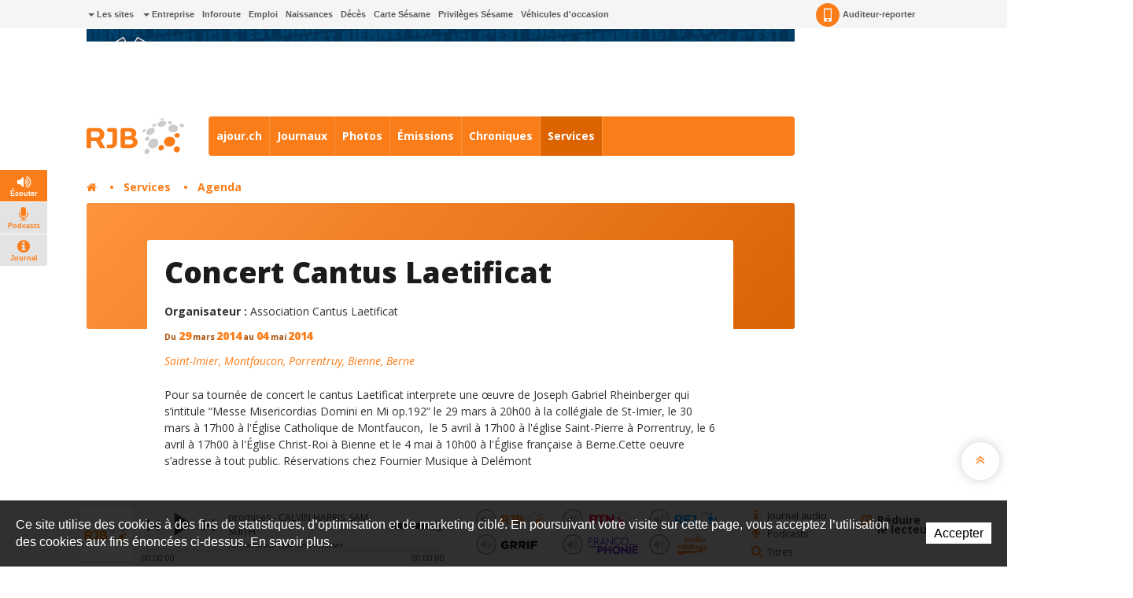

--- FILE ---
content_type: text/html; charset=utf-8
request_url: https://www.rjb.ch/rjb/Services/Agenda/Concert-Cantus-Laetificat.html
body_size: 18186
content:
<!DOCTYPE html>
<!-- Powered by IceCube2.NET -->
<html xmlns="http://www.w3.org/1999/xhtml" xmlns:fb="http://www.facebook.com/2008/fbml" lang="fr" xml:lang="fr">
<head><!-- ICVHDOC:0e747e91-8b80-4d41-8a5c-aa7b00a75034,2.12.0 GA,23.01.2026 13:51:03 --><!--V28 CSS3 buttons-->
<style type="text/css">
@font-face{ 
    font-family:'IceCubeIconsFont';font-weight:normal;font-style:normal; 
    src:url('/Htdocs/Static/IceCubeIconsFont/IceCubeIconsFont.eot'); 
    src:url('/Htdocs/Static/IceCubeIconsFont/IceCubeIconsFont.eot?#iefix') format('embedded-opentype'), 
        url('/Htdocs/Static/IceCubeIconsFont/IceCubeIconsFont.woff') format('woff'), 
        url('/Htdocs/Static/IceCubeIconsFont/IceCubeIconsFont.ttf') format('truetype')     
}
[data-icon]:before { font-family:'IceCubeIconsFont';content:attr(data-icon);speak:none;font-weight:normal;font-variant:normal;text-transform:none;line-height:1;-webkit-font-smoothing:antialiased;-moz-osx-font-smoothing:grayscale;margin-right:4px; }
</style>
<!--/V28 CSS3 buttons-->




	<meta http-equiv="Content-Type" content="text/html; charset=utf-8" />
	<meta name="viewport" content="width=device-width, initial-scale=1.0, maximum-scale=1.0, user-scalable=no" />
	<meta http-equiv="X-UA-Compatible" content="IE=edge" />
	<meta http-equiv="Content-Language" content="fr" />
	<title>Concert Cantus Laetificat - RJB votre radio régionale</title>
	
	<meta name="description" content="RJB propose toute l’actualité du Jura bernois et de la région Bienne-Seeland, des services de proximité et une programmation pop/rock pour vous accompagner au quotidien." />
<meta name="keywords" content="RFJ, RJB, RTN, radio, Jura, Delémont, Porrentruy, Ajoie, Franches-Montagnes, fréquence, animation, rédaction, publicité, Vallon de St-Imier, Bienne, Tavannes, Neuveville, Moutier, La Chaux-de-Fonds, Neuchâtel, Yverdon, Payerne, Jura bernois" />
<meta name="language" content="fr-CH" /> 
<meta name="author" content="www.rjb.ch, RJB, Radio Jura Bernois " />
<meta name="publisher" content="www.rjb.ch, RJB, Radio Jura Bernois " />
<meta name="copyright" content="Copyright © 1999-2026" />
<meta name="robots" content="index,follow" />  
<meta name="generator" content="IceCube2.Net">
<meta name="revisit-after" content="1 hours" />
<meta name="distribution" content="Global" />
<meta name="format-detection" content="telephone=no"/>
<meta property="og:url" content="https://www.rjb.ch/rjb/Services/Agenda/Concert-Cantus-Laetificat.html" />
<meta property="og:title" content="Concert Cantus Laetificat" />
<meta property="og:description" content="Pour sa tournée de concert le cantus Laetificat interprete une œuvre de Joseph Gabriel Rheinberger qui s’intitule “Messe Misericordias Domini en Mi op.192” le 29 mars à 20h00 à la collégiale de St-Imier, le 30 mars à 17h00 à l'Église Catholique de Montfaucon,  le 5 avril à 17h00 à l'église Saint-Pierre à Porrentruy, le 6 avril à 17h00 à l'Église Christ-Roi à Bienne et le 4 mai à 10h00 à l'Église française à Berne.Cette oeuvre s’adresse à tout public. Réservations chez Fournier Musique à Delémont"/>

<meta name="twitter:card" content="summary_large_image">
<meta name="twitter:url" content="https://www.rjb.ch/rjb/Services/Agenda/Concert-Cantus-Laetificat.html">
<meta name="twitter:title" content="Concert Cantus Laetificat">
<meta name="twitter:description" content="Pour sa tournée de concert le cantus Laetificat interprete une œuvre de Joseph Gabriel Rheinberger qui s’intitule “Messe Misericordias Domini en Mi op.192” le 29 mars à 20h00 à la collégiale de St-Imier, le 30 mars à 17h00 à l'Église Catholique de Montfaucon,  le 5 avril à 17h00 à l'église Saint-Pierre à Porrentruy, le 6 avril à 17h00 à l'Église Christ-Roi à Bienne et le 4 mai à 10h00 à l'Église française à Berne.Cette oeuvre s’adresse à tout public. Réservations chez Fournier Musique à Delémont">



	<link rel="icon" href="/Htdocs/Images/Theme/rjb/HeadIcons/favicon.ico">
    <link rel="apple-touch-icon" sizes="180x180" href="/Htdocs/Images/Theme/rjb/HeadIcons/apple-touch-icon.png">
    <link rel="icon" type="image/png" href="/Htdocs/Images/Theme/rjb/HeadIcons/favicon-32x32.png" sizes="32x32">
    <link rel="icon" type="image/png" href="/Htdocs/Images/Theme/rjb/HeadIcons/favicon-16x16.png" sizes="16x16">
    <link rel="manifest" href="/Htdocs/Images/Theme/rjb/HeadIcons/manifest.json">
    <link rel="mask-icon" href="/Htdocs/Images/Theme/rjb/HeadIcons/safari-pinned-tab.svg" color="#5bbad5">
    <meta name="theme-color" content="#ffffff"> 



<link rel="canonical" href="https://www.rjb.ch/rjb/Services/Agenda/Concert-Cantus-Laetificat.html" />

<!-- Google fonts replaced by aSync JS
    <link href='https://fonts.googleapis.com/css?family=Open+Sans:400,700,800,400italic' rel='stylesheet' type='text/css'>
	 -->
	
<script type="text/javascript" async>
  WebFontConfig = {
    google: { families: [ 'Open+Sans:400,700,800,400italic' ] }
  };
  (function() {
    var wf = document.createElement('script');
    wf.src = ('https:' == document.location.protocol ? 'https' : 'http') +
      '://ajax.googleapis.com/ajax/libs/webfont/1.5.18/webfont.js';
    wf.type = 'text/javascript';
    wf.async = 'true';
    var s = document.getElementsByTagName('script')[0];
    s.parentNode.insertBefore(wf, s);
  })(); 
     
</script>
<!-- css_20180829_v156 debug -->
<!-- css async perf --><!--[if !IE]><!-->
<!-- NE PAS MODIFIER LA LIGNE CI-DESSOUS (BALISE APP) -->
<!--App-->
<link rel="stylesheet" href="/css_css_20180829_v160_6928B66AFA61386EFF33C3CD053E922F.cssx" type="text/css" media="all" />
<!--App-->


<link rel="stylesheet" href="/Htdocs/Styles/custom.rjb.css" type="text/css" media="all" />


<!--<![endif]-->

<!--[if IE]>
	<link rel="stylesheet" href="/css_css_20170113_v4_A05044C168C61D74274A839A9D94E1B0.cssx" type="text/css" media="all" />
	<link rel="stylesheet" href="/css_css_20170113_v4_97B460135D9D89B79F6EA2005E397A04.cssx" type="text/css" media="all" />
  
	<link rel="stylesheet" href="/css_css_20170113_v5_26D5D4929637A60DE6C0D2B9EEE69B88.cssx" type="text/css" media="all" />
	<style type="text/css">
	.quick-menu-icon span{left:8px;top:8px;height:20px;background-color:transparent;}
	.quick-menu-icon em{display:block;font-weight:700;}
	.quick-menu-icon span::before,.quick-menu-icon span::after{display:none;}
	.radio-timeline{overflow:hidden !important;padding-top:20px;}
	.scrollToTop { display:none;}
	</style>
<![endif]-->



<script type="text/javascript">
    // Pour Désactiver la pub, mettre à true -->
    var disableAds = false;
</script>
</head>
	<body class="IC2Render IC2Zone-32 zone-rjb IC2Nav-9725  int global-player-on">
<!-- res:Mobile.Resources.MobileRedirection.html -->
		
		<div id="fb-root"></div>
		<script type="text/javascript">
		// <![CDATA[ 	
			var G_AllMapsInit = G_AllMapsInit || [];
		    var NavID = 9725;
			var ZoneID = 32;
			
			
/* Mécanisme de tracking
-------------------------------------------------------------- */
var G_Tracking_URL = document.location.pathname.substring(1).replace(/\.[a-zA-Z]+$/,'');
G_Tracking_URL += document.location.search.replace(/[?=&]/g,'/');
G_Tracking_URL = G_Tracking_URL.replace(/ReturnURL\/[^\/]*$/);
var G_GA_Keys={
	"www.rfj.ch": 'G-78JN2P153R',
	"www.rjb.ch": 'G-Z2KCJ33B1E',
	"www.rtn.ch": 'G-9FQM9GNJ7S'
};

var lastURLREMP = "";

var Tracker = { 
	Category:G_Tracking_URL,  
	Domain:document.location.hostname,
	ObjectID:-1,
	Providers:{
		'GA': function(category, action, label, value, id, url, isPhoto = false) {
			//console.log('Tracking GA ' + category + ' - ' + action + ' - ' + label + ' - ' + value + ' - ' + id + ' - ' + url );
			//console.log('Tracking: GA');
			//console.log(action); // false
			if(action && action.length > 0){
				/*if(typeof gtag === "function") {
					gtag('event', 'page_view', {
						page_title: newPageTitle,
						page_location: window.location.pathname
					});
				}*/
				//console.log('Tracking GA ' + category + ' - ' + action + ' - ' + label + ' - ' + value );
				//console.log('Tracking: GA (action ok)');
				//value = (value)?value:1;_gaq.push(['_trackEvent',category,action,label,value]);
				if(Tracker.HistoryJS == true) {
					
					var newPageTitle = document.title;
					if(isPhoto == true) {
						newPageTitle = 'Ouverture photo - ' + newPageTitle;
					}
					
					gtag('event', 'page_view', {
						page_title: newPageTitle,
						page_location: category
					});
				}
			}
		},
		'REMP': function(category, action, label, value, id, url, isPhoto = false){
			
			if(ZoneID == 31){ var NETMX="https://rfj-ssl.wemfbox.ch/cgi-bin/ivw/CP"; }
			if(ZoneID == 32){ var NETMX="https://rjb-ssl.wemfbox.ch/cgi-bin/ivw/CP"; }
			if(ZoneID == 33){ var NETMX="https://rtn-ssl.wemfbox.ch/cgi-bin/ivw/CP"; }
			
			var domain = "";
			
			if(category.charAt(0) != '/' && category.charAt(0) != 'h'){ category = "/" + category; }
			if(category.indexOf(domainWebsite()) == -1){ domain = domainWebsite(); }
			
			var render = lastURLREMP;
			
			if(url != false){
				render = url;
			}else{
				render = domain+category;
			}
			
			lastURLREMP = render;
		}
	},
	TrackEvent:function(action, label, value, id, url, isPhoto = false)
	{			
		if(typeof(action)=="undefined"){ action=false; }
		if(typeof(label)=="undefined"){ label=false; }
		if(typeof(value)=="undefined"){ value=false; }
		if(typeof(url)=="undefined"){ url=false; }
		if(typeof(id)=="undefined"){ id=this.ObjectID; }
		for(var p in this.Providers) {
			this.Providers[p](this.Category, action, label, value, id, url, isPhoto);
		}
	},
	TrackShadowboxEvent:function(sb,action)
	{		
		Tracker.HistoryJS = true;
		if(sb.link && sb.player=='img'){
			var label_url = sb.content.replace("https://bnj.blob.core.windows.net/assets", domainWebsite());
			var label_title = (sb.title!='')?'-'+sb.title:'';
			this.TrackEvent(action, 'Image' + label_title, "undefined", "undefined", label_url, true);
		}
	} ,
	TrackMobileEvent:function(action, label, value, id)
	{		
		var path_nav = location.pathname.substring(1).replace(/\.[a-zA-Z]+$/,'');
		path_nav += location.search.replace(/[?=&]/g,'/');
		var path_hash = location.hash.substring(2);
		path_hash = path_hash.replace(/[?=&]/g,'/');
		path_hash = path_hash.replace(/\.aspx|\.html|\.htm/g,'');
		this.Category=(path_nav+path_hash).replace(/\/$/,'');		
		this.TrackEvent(action, label, value, id);	 
	} 
};  

 var Tracker=Tracker || {};
 Tracker.ResourceID="r_d2780485";
 Tracker.Configuration=Tracker.Configuration||{};
 Tracker.Configuration.GA=Tracker.Configuration.GA||{};
 Tracker.Configuration.GA.Account=G_GA_Keys[top.location.host];
		// ]]>
		</script>
		 
		<script type="text/javascript">
		// <![CDATA[
			
					
/* Mécanisme de gestion des pubs OpenX
-------------------------------------------------------------- */
var hoursOfCookie;

var rotationWallpaper = false;
var rotationWallpaperBetter = function() {
	rotationWallpaper = !rotationWallpaper; // Alternates between true and false
    return rotationWallpaper;
};

var AdsManager = {
	ItemsToLoad: [],
	NotEditor:true,
	ActiveRight:false,
	ActiveLightbox:false,
	ActiveWallpaper:false,
	WallpaperColor:'transparent',
	WallpaperPosition:'50% 0px',
	FixedWallpaper:false,
	WallpaperPriority:'2',
	ZoneWP:'20071',
	CreateCookie:function(nm,v,d) {
		var dt,xp='';
		if(d){
			var dt=new Date();
			dt.setTime(dt.getTime()+(d*3600000));
			xp=';expires='+dt.toGMTString();
		}
		document.cookie= nm+"="+v+xp+";path=/";
	},
	ReadCookie:function(nm){
		var ca=document.cookie.split(';'),i,c;
		nm+="=";
		for(i=0;i<ca.length;i++){
			c=ca[i];
			while(c.charAt(0)==' ') c=c.substring(1,c.length);
			if(c.indexOf(nm)==0) return c.substring(nm.length,c.length);
		}
		return null;
	},
	RemoveCookie:function(nm){
		this.CreateCookie(nm,"",-1);
	},
	SetActiveWallpaper:function(w){
		
		/*if(w < 0){ w = this.WallpaperPriority; }	
		if(w == 1){w = 2;}
		if(w == 2){w = 3;}
		if(w == 3){w = 4;}
		if(w == 4){w = 8;}
		if(w == 5){w = 16;}
		
		var random_num = Math.floor(Math.random() * w);
		var rotation = (random_num==0);*/
		
		var rotation = Math.random() >= 0.5;
		//var rotation = rotationWallpaperBetter();
		
		if(jQuery('.menu-icon').css('display') ==  "none" && document.documentElement.clientWidth>1000) {
			this.ActiveWallpaper = rotation;
		} else {
			this.ActiveWallpaper = false;
		}
	
	},
	SetLeaderboardClass:function(){		
		var type = 'normal';
		var obj_type = document.getElementById('AdLeaderboardType');
		if(obj_type){
			type = obj_type.innerHTML;
			if(type=='wideboard'){
				document.getElementById('AdZoneLeaderboard').className='wideboard';
			}
			if(type=='billboard'){
				document.getElementById('AdZoneLeaderboard').className='billboard';
			}
			if(type=='pushdown'){
				document.getElementById('AdZoneLeaderboard').className='pushdown';
			}
		}
	},
	SetSkyscraperClass:function(){		
		jQuery('.AdZone2').each(function(i,el){
			if(jQuery(this).find('#AdSkyscraperType').length>0){
				if(jQuery(this).find('#AdSkyscraperType').html()=='halfpage'){
					jQuery(this).addClass('large');						
				}
			}
		});
	},
	SetBodyClass:function(){

		var hasWallpaper = jQuery('#AdWallpaperType').length;

		var right_type, cls = '';			
		if(this.ActiveWallpaper && jQuery('.menu-icon').css('display') ==  "none" && hasWallpaper > 0){
			cls = ' wallpaperads-1 rightads-1';
			
			//Add container for Wallpaper
			jQuery('#bnj-content').find('.main-content > *').each(function(){
				if(!jQuery(this).hasClass('container') && ( jQuery(this).is("div") || jQuery(this).is("section") ) ){
					jQuery(this).addClass('container');
				}
				
			});
			
			// Fixed Wallpaper
			if(jQuery('#AdWallpaperFixed')) {
				if(jQuery('#AdWallpaperFixed').length > 0) {
					jQuery('.IC2Render').addClass('fixedWallpaper');
				}
			}
		}
		else{
			if(this.ActiveRight && jQuery('.menu-icon').css('display') ==  "none"){
				right_type = this.GetSkyscraperType();
				
				if(right_type=='normal'){cls = ' rightads-1';}
				if(right_type=='halfpage' && (document.documentElement.clientWidth>991)){cls = ' rightads-1 largerightads-1';}
			}
		}
		document.body.className+=cls;
		
		loadAfterAds();
	},
	SetActiveLightbox:function(){	
		// Fix Revive
		if(jQuery('#AdZoneLightbox .AdZoneLightboxInner ins #AdLightboxWidth').length > 0){
			
			Shadowbox.init();
		
			var val = parseInt(this.ReadCookie("ShowLightboxBanner3"));
			var CountLightbox = parseInt(this.ReadCookie("CountLightbox"));
			
			// Infinite
			var infiniteCookie = document.getElementById('infiniteCookie');
			// Create Cookie
			if(infiniteCookie == true) {
				hoursOfCookie = 8765;
			} else {
				hoursOfCookie = 15;
			}
			
			if(isNaN(val)){ 
				val=-1; 
			}
			if(isNaN(CountLightbox)) {
				CountLightbox = 7;
				this.CreateCookie('CountLightbox',CountLightbox,hoursOfCookie);
			} else {
				CountLightbox = CountLightbox * 1;
				CountLightbox = CountLightbox + 1;
				this.CreateCookie('CountLightbox',CountLightbox,hoursOfCookie);
			}
						
			//if(val < 0){
				if(CountLightbox > 6) {
					
					CountLightbox = 0;
					
					this.CreateCookie('ShowLightboxBanner3',0,hoursOfCookie); 
					this.CreateCookie('CountLightbox',CountLightbox,hoursOfCookie);
					
					this.ActiveLightbox=true;
					this.OpenLightboxBanner();
					
				//}
			}else{
				this.ActiveLightbox=false;
			}
		}else{
			//Lightbox Gallery Shadowbox
			adsGalleryShadowBox();
		}
		
		if(document.getElementById('AdZoneLightbox') != null) {
			if(document.getElementById('AdZoneLightbox').getElementsByTagName('IMG').length>0){
				var val = parseInt(this.ReadCookie("ShowLightboxBanner3"));
				if(isNaN(val)){ 
					val=1; 
				}					
				if(val>0){		
				
					var infiniteCookie = document.getElementById('infiniteCookie');
				
					// Create Cookie
					if(infiniteCookie == true) {
						hoursOfCookie = 8765;
					} else {
						hoursOfCookie = 15;
					}
					this.ActiveLightbox=true;
				}
			}
			else{
				this.RemoveCookie('ShowLightboxBanner3');
				this.ActiveLightbox=false;
			}
		}
			
	},
	CanOpenBox:function() {
		return jQuery("#sb-wrapper").length == 1 && jQuery("#sb-container").length == 1;
	},
	IsLargeBox:function(w){
		var ww = jQuery('body:first').innerWidth();
		if(ww>(w+12)){
			jQuery('#sb-player').addClass('windowlarge');
		}
	},
	OpenBox:function(id,title,w,h){
		if(document.documentElement.clientWidth<=768){
			var content = "<div class='contentAdsLightbox'>"+jQuery('#'+id).html()+"</div>";
			
			content = content.replace(/( id="?)/g,"$1sb-");
			content = content.replace(/( for="?)/g,"$1sb-");
			
			jQuery('#sb-wrapper #sb-title').hide();
			
			Shadowbox.open({
				content:   content+'<style type="text/css">#sb-wrapper #sb-title{display:none !important;}</style>',
				player:     "html",
				title:      title,
				width: w,
				height: h,
				options:{
					animate:false,
					viewportPadding:-5,
					onFinish: function(){
						//
						AdsManager.IsLargeBox(w);
						jQuery('#sb-wrapper .contentAdsLightbox').addClass('ShadowBox');
						setTimeout(function(){ jQuery('#sb-wrapper #sb-title').removeAttr('style'); }, 1000);
					},
					modal: true
				}					
			});
			jQuery('#sb-overlay').click(function(){Shadowbox.close()});
		}
	},
	OpenLightboxBanner:function(){
		if(this.CanOpenBox()) {
			var width = parseInt( jQuery('#AdLightboxWidth').length>0 ? jQuery('#AdLightboxWidth').html() : 800 );
			var height = parseInt( jQuery('#AdLightboxHeight').length>0 ? jQuery('#AdLightboxHeight').html() : 600 );
			
			this.OpenBox("AdZoneLightbox ins","",width,height);
		}
		else {
			setTimeout('AdsManager.OpenLightboxBanner()',50);
		}
	},
	FixWallpaper:function(){
		if(this.WallpaperType=='swf' || this.WallpaperType=='html5' || this.WallpaperType=='iframe'){
			var paddingRight = 0;
			
			var WallpaperWidth = this.WallpaperWidth;
			var windowWidth = jQuery(window).width();
			
			left = (WallpaperWidth/2) - (windowWidth/2)
			
			if(this.WallpaperType=='html5' || this.WallpaperType=='iframe'){
				jQuery('#AdZoneWallpaper .WallpaperFlash > iframe').css('width', '100%');
			}
			
			jQuery('#AdZoneWallpaper .WallpaperFlash').css('margin-left',0);
			jQuery('.newsListingWallpaper').addClass('apply');
		}
	},
	GetSkyscraperType:function(){
		var val = 'normal';
		var type = document.getElementById('AdSkyscraperType');		
		if(type){
			val = type.innerHTML;
		}
		return val;
	},
	Init:function(){
		
		if(this.ActiveWallpaper){

			
			if(jQuery('#AdWallpaperColor').length>0){ this.WallpaperColor = jQuery('#AdWallpaperColor').html(); }
			if(this.WallpaperType=='img'){
				if(jQuery('#AdZoneWallpaper a img').length>0){ this.WallpaperImg = jQuery('#AdZoneWallpaper a img').attr('src'); }						
				jQuery('body.wallpaperads-1').css("background",this.WallpaperColor+" url("+this.WallpaperImg+") no-repeat "+this.WallpaperPosition);

				if(this.WallpaperFixed == 'true'){
				    jQuery('.Wallpaper250').addClass('fixedWallpaper');
				    jQuery('#AdZoneWallpaper').addClass('fixedWallpaper');
				}
			}
			if(this.WallpaperType=='swf' || this.WallpaperType=='html5' || this.WallpaperType=='iframe'){	
				jQuery('body.wallpaperads-1').css("background",this.WallpaperColor);				
			
				this.WallpaperWidth =  parseInt( jQuery('#AdWallpaperWidth').length>0 ? jQuery('#AdWallpaperWidth').html() : jQuery('#AdZoneWallpaper object').attr('width') );
				this.WallpaperHeight =  parseInt( jQuery('#AdWallpaperHeight').length>0 ? jQuery('#AdWallpaperHeight').html() : jQuery('#AdZoneWallpaper object').attr('height') );
				
				jQuery('#AdZoneWallpaper .WallpaperFlash').css({
					'margin-left' : '-'+(this.WallpaperWidth/2)+'px',
					'height' : this.WallpaperHeight+'px'
				});
				
				if(this.WallpaperFixed == 'true'){
				    jQuery('body').addClass('fixedWallpaper');
				    jQuery('#AdZoneWallpaper').addClass('fixedWallpaper');
				}else{
					jQuery('body').addClass('noFixedWallpaper');
				}
				
				jQuery('.wallpaperads-1 #AdZoneLeaderboard #AdZone1').remove();
				
				jQuery('html, body').click(function(e){
					if(jQuery(e.target).attr('class') == "main-content" && jQuery('body').hasClass('wallpaperads-1')){
						window.open(jQuery('#CLICKSWF_URL').text(),'_blank');
					}
				});
				
				jQuery('<a href="#CLICKSWF" class="fallback" />').click(function(){

					jQuery(this).attr('href',jQuery('#CLICKSWF_URL').text()).attr('target','_blank');
					return true;

				}).prependTo('#AdZoneWallpaper');
			}
			this.FixWallpaper();		
			jQuery(window).resize(function(){
				AdsManager.FixWallpaper();
			});	
		}	
	}
};
// Fix Revive
function getParameterByName(name,url) {
	name = name.replace(/[\[]/, "\\[").replace(/[\]]/, "\\]");
	var regex = new RegExp("[\\?&]" + name + "=([^&#]*)"),
		results = regex.exec(url);
	return results === null ? "" : decodeURIComponent(results[1].replace(/\+/g, " "));
} 
			
			AdsManager.NotEditor=('IC2Render'=='IC2Render');
			//AdsManager.ActiveRight = (document.documentElement.clientWidth>992);
			AdsManager.WallpaperPosition='50% 30px';			
			var GlobalActiveAds = AdsManager.NotEditor;
				
			
			 var G_Player = 'dewplayerRJB.swf'; 
					 	 
		// ]]
		</script>
		
		
			
			<script type="text/javascript" src="//maps.googleapis.com/maps/api/js?language=fr&key=AIzaSyDtYiP6re5cwcYN6FANCOOPiYrDws18DcI"></script>
					
		
		
		<div id="bnj-content" data-navID="9725" data-zoneID="32">
			
			<script type="text/javascript">
			// <![CDATA[
				AdsManager.ActiveRight = (document.documentElement.clientWidth>992);
			// ]]
			</script>
			
			





<div id="AdZone2">
	<div class="inner">
		<script type='text/javascript'>
			if(document.documentElement.clientWidth>990){
				AdsManager.ItemsToLoad.push({id:1201,type:1});
			}
		</script>
		
		<ins data-revive-zoneid="20088" data-insert-id="1201"></ins>
		
	</div>
</div>






			
			<div class="IC2Site">
				<header>
					<div class="head-top grey-bg hidden-xs">
						<div class="container">
							
<div class="pull-left" id="nav-quicklinks">
	<div class="quick-menu-icon is-closed" data-toggle="collapse" data-target=".nav-quicklinks"> <span><em>=</em></span> <i>Liens rapides</i> </div>
	<nav class="navbar collapse navbar-collapse nav-quicklinks">
		<ul class="list-inline">
			
			<li class="dropdown "><a href="/rjb/Liens-rapides/Les-sites.html" target="_self" class="dropdown-toggle manual-link" data-toggle="dropdown" role="button" aria-haspopup="true" aria-expanded="false"><i class="caret"></i> Les sites</a>
				<ul class="dropdown-menu">
					
					<li><a href="http://www.rjb.ch" target="_blank">Radio RJB</a></li>
					
					<li><a href="http://www.rtn.ch" target="_blank">Radio RTN</a></li>
					
					<li><a href="http://www.rfj.ch" target="_blank">Radio RFJ</a></li>
					
					<li><a href="http://www.grrif.ch" target="_blank">Radio GRRIF</a></li>
					
					<li><a href="http://www.bnjpublicite.ch" target="_blank">BNJ Publicité</a></li>
					
					<li><a href="http://www.imageson.ch" target="_blank">Image & Son</a></li>
					
				</ul>
				 </li>
			
			<li class="dropdown "><a href="#" target="_self" class="dropdown-toggle manual-link" data-toggle="dropdown" role="button" aria-haspopup="true" aria-expanded="false"><i class="caret"></i> Entreprise</a>
				<ul class="dropdown-menu">
					
					<li><a href="/rjb/Entreprise/a-propos.html" target="_self">À propos</a></li>
					
					<li><a href="/rjb/Entreprise/Reception-des-programmes.html" target="_self">Réception des programmes</a></li>
					
					<li><a href="/rjb/Radio/Carte-Sesame.html" target="_self">Carte Sésame</a></li>
					
					<li><a href="https://www.bnjpublicite.ch/medias/rjb/" target="_blank">Publicité</a></li>
					
					<li><a href="/rjb/Entreprise/Travailler-chez-RJB.html" target="_self">Travailler chez RJB</a></li>
					
					<li><a href="/rjb/Radio/Partenaires.html" target="_self">Partenaires</a></li>
					
					<li><a href="/rjb/Radio/Mediation.html" target="_self">Médiation</a></li>
					
					<li><a href="/Charte-de-moderation.html" target="_self">Charte de modération</a></li>
					
					<li><a href="/rjb/Radio/Contact.html" target="_self">Contact</a></li>
					
					<li><a href="/rjb/Plus/Newsletter.html" target="_self">Newsletter</a></li>
					
				</ul>
				 </li>
			
			<li class="dropdown "><a href="/rjb/Services/Inforoute.html" target="_self">Inforoute</a> </li>
			
			<li class="dropdown "><a href="/rjb/Services/Emploi.html" target="_self">Emploi</a> </li>
			
			<li class="dropdown "><a href="/rjb/Services/Naissances.html" target="_self">Naissances</a> </li>
			
			<li class="dropdown "><a href="/rjb/Programmes/Avis-de-deces.html" target="_self">Décès</a> </li>
			
			<li class="dropdown "><a href="/rjb/Radio/Carte-Sesame.html" target="_self">Carte Sésame</a> </li>
			
			<li class="dropdown "><a href="https://www.rjb.ch/rjb/Services/Privileges-Sesame.html" target="_self">Privilèges Sésame</a> </li>
			
			<li class="dropdown "><a href="/occasion" target="_blank">Véhicules d'occasion</a> </li>
			
		</ul>
	</nav>
</div>

 
							<nav class="pull-right">
	<ul class="list-inline">
		 
		
		<li><a href="/rjb/Plus/Auditeur-reporter/Auditeur-reporter-1.html" class="a-report"><i class="sprite-bg"></i> Auditeur-reporter</a></li>
		 
		
		<li> 
			
			<div class="dropdown-connexion" aria-labelledby="connexionLabel"> 


<style type="text/css">.mobileLoginNav{display:block;}</style>
<div class="popover bottom" id="LoginContainer">
	<div class="arrow"></div>
	<h3 class="popover-title">Connexion</h3>
	<div class="popover-content">
		<!--<p>Mon compte</p>-->
		<form method="get" id="LoginForm" action="/Scripts/Modules/Customers/Login.aspx?idn=9734&add=1&ReturnURL=/Scripts/Index.aspx?id=2780485">
			<div class="form-group">
				<label class="sr-only" for="email">Email</label>
				<input name="txtUser" class="form-control" type="text" id="email" placeholder="Email" /> 
			</div>
			<div class="form-group">
				<label class="sr-only" for="password">Mot de passe</label>
				<input name="txtPass" class="form-control" type="password" id="password" placeholder="Mot de passe" />
				<a href="#" class="remindPassword" onclick="ShowRemindPasswordForm();return false;">Mot de passe oublié ?</a>
			</div>
			<button type="submit" class="btn">Connexion</button>
			<a href="/Scripts/Modules/customers/edituser.aspx?idn=9734" class="new-profile btn">Créer un compte</a>
		</form>	
		<span id="RemindPasswordFormBox" style="display:none;"> 
			<span id="RemindPasswordForm" class="IC2Site FBoxContentBox RemindPasswordForm">
				<div class="text-center">	
					<i class="fa fa-lock"></i>			
					<h2>Mot de passe oublié ?</h2>		
					<p>Veuillez insérer l'adresse email utilisée pour votre enregistrement :</p>
				</div>
				<p class="error errorRemindPassword" style="display:none;"></p>
				<div class="field">
					<label for="txtEMail">E-mail</label>
					<input type="text" id="txtEMail" name="txtEMail" class="text RemindPasswordEmail form-control" placeholder="Adresse e-mail" />
					<span class="clear"></span>
				</div>
					
				<div class="formfooter">
					<button onclick="RemindPassword();">Envoyer un nouveau mot de passe</button>
					
					<img id="ProgressIndicator" class="ProgressIndicator" src="https://bnj.blob.core.windows.net/assets/Htdocs/Images/Theme/rjb/loading-rjb.gif" style="margin-top:0.7em;display:none" />
					
					<span class="clear"></span>
				</div>					
			</span>

			<span id="RemindPasswordResult" class="IC2Site FBoxContentBox RemindPasswordResult" style="display:none;">
				<div class="text-center">		
					<i class="fa fa-lock"></i>		
					<h2>Confirmation</h2>
					<p class="success bg-success">Votre nouveau mot de passe vous a été envoyé par e-mail.</p>
				</div>
			</span>
		</span>	
	</div>
	<script type="text/javascript">
	// <![CDATA[
		function DoLogin(){
			document.getElementById("LoginForm").action="/Scripts/Modules/Customers/Login.aspx?idn=9734&ReturnURL="+escape(top.location.href);
		}
	// ]]>
	</script> 
</div>
 </div>
		</li>
	</ul>
</nav>

							<div class="small-nav visible-xs-block">
								<ul class="text-center">
									
									
										<li><a href="/Scripts/Modules/CustomView/List.aspx?idn=10292&name=NewsMobile"><i class="fa fa-clock-o"></i> En continu</a></li>
									
									
									
									<li class="divider"></li>
									
									
									
										<li><a href="#"><i class="fa fa-flash"></i> À l'antenne</a></li>
									
									
								</ul>
								
<p class="btn-subnav-container text-center"><a class="btn-subnav collapsed manual-link" data-toggle="collapse" data-target=".linked-cat"><i class="fa fa-chevron-down"></i> Rubriques liées</a></p>
<div class="linked-cat collapse">     
	<ul>
		 
		<li class="level0 "><a href="https://www.rjb.ch/occasion" target="_blank">Véhicules d'occasion</a></li>
		 
		<li class="level0 "><a href="/rjb/Services/Cinema.html" target="">Cinéma</a></li>
		 
		<li class="level0 "><a href="/rjb/Services/Privileges-Sesame.html" target="">Privilèges Sésame</a></li>
		 
		<li class="level0 "><a href="/rjb/Services/Meteo.html" target="">Météo</a></li>
		 
		<li class="level0 "><a href="/rjb/Services/Webcams-de-la-region.html" target="">Webcams de la région</a></li>
		 
		<li class="level0 selected"><a href="/rjb/Services/Agenda.html" target="">Agenda</a></li>
		 
		<li class="level0 "><a href="/rjb/Programmes/Petites-annonces.html" target="">Petites annonces</a></li>
		 
		<li class="level0 "><a href="/rjb/Services/Inforoute.html" target="">Inforoute</a></li>
		 
		<li class="level0 "><a href="/rjb/Services/Emploi.html" target="">Emploi</a></li>
		 
		<li class="level0 "><a href="/rjb/Programmes/Avis-de-deces.html" target="">Avis de décès</a></li>
		 
		<li class="level0 "><a href="/rjb/Services/Archives-des-publireportages.html" target="">Publireportages</a></li>
		 
	</ul>
</div>

							</div>
						</div>
					</div>
					
					











<div id="AdZoneLeaderboard" class="wideboard">
  <div id="AdZone1"> 
	<div class="container inner">
		<script type='text/javascript'>	
			if(document.documentElement.clientWidth>768){
				AdsManager.ItemsToLoad.push({id:1001,type:1}); 
			}
		</script>
		
		<ins data-revive-zoneid="20083" data-insert-id="1001"></ins>
		
		
		<script type='text/javascript'>	
			if(document.documentElement.clientWidth<=768){
				AdsManager.ItemsToLoad.push({id:1002,type:1}); 
			}
		</script>
		
		<ins data-revive-zoneid="20086" data-insert-id="1002"></ins>
		
	</div>
  </div>
  
	<div id="AdZoneWallpaper" class="AdZW">
			<script type='text/javascript'>
				AdsManager.ItemsToLoad.push({id:1003,type:0});
				
				AdsManager.OpenXLink = "http://ww2.lapublicite.ch/pubserver/www/delivery/ck.php?oaparams=__bannerid=##bannerid##__zoneid=20026__cb="+Math.floor(Math.random()*99999999999);	
				  
			</script>
		
		<ins data-revive-zoneid="20071" data-insert-id="1003"></ins>
		
	</div> 	
	
	<div id="AdZoneWallpaper" class="AdZW Wallpaper250">
			<script type='text/javascript'>
				AdsManager.ItemsToLoad.push({id:1004,type:0});
				
				AdsManager.OpenXLink = "http://ww2.lapublicite.ch/pubserver/www/delivery/ck.php?oaparams=__bannerid=##bannerid##__zoneid=20036__cb="+Math.floor(Math.random()*99999999999);	
				  
			</script>
		
		<ins data-revive-zoneid="20071" data-insert-id="1004"></ins>
		
	</div> 	
  
</div>






					
					<div id="main-nav-placeholder"><div class="container"><div></div></div></div>
<div id="main-nav" class="container noMarge-container">
	<div class="container bg-containerWhite">
		<div class="row">
			<div class="col-md-2">
				<a href="/scripts/index.aspx?idz=32" class="brand">
				    
				    <img class="main-brand" src="//bnj.blob.core.windows.net/assets/Htdocs/Images/Theme/rjb/logo-rjb.svg" alt="logo RJB">
				    <img class="fixed-brand" src="//bnj.blob.core.windows.net/assets/Htdocs/Images/Theme/rjb/logo-rjb-i.svg" alt="logo RJB">
				    
				</a>
				<div class="menu-icon is-closed" onclick="return openNavMenu();" data-toggle="collapse" data-target=".nav-collapse"> <span></span> </div>
				
				<div class="small-weather hidden-lg hidden-md">
					<a href="/rjb/Services/Meteo/Meteo.html?t=general</a>">
					</a>
				</div>
				<div class="visible-xs-block small-on-air pull-right"> <i class="fa fa-volume-up"></i> <a href="#" data-live="rjb">Nous écouter</a> </div>
			</div>

		  <div class="col-md-10 col-sm-12">
			<nav class="navbar navbar-default main-nav">
			  <div>
				
<ul class="nav navbar-nav">
	
	<li class="dropdown "><a href="https://ajour.ch/fr?utm_source=weiterleitung_rjb&utm_medium=website&utm_campaign=rjb.ch" target="_blank">ajour.ch</a> </li>
	
	<li class="dropdown "><a href="https://www.rjb.ch/Scripts/Index.aspx?id=2665306" target="_self">Journaux</a> </li>
	
	<li class="dropdown "><a href="/rjb/Multimedia/Photos.html" target="_self">Photos</a> </li>
	
	<li class="dropdown "><a href="/rjb/les-emissions.html" target="_self" class="dropdown-toggle" >Émissions</a>
		<ul class="dropdown-menu">
			
			<li><a href="/rjb/les-emissions.html" target="_self">Les émissions</a></li>
			
			<li><a href="/rjb/Programmes/Les-chroniques/Chroniques-1.html" target="_self">Les chroniques</a></li>
			
			<li><a href="/rjb/Programmes/Recherche-de-titres/Recherche-de-titres.html" target="_self">Recherche de titres</a></li>
			
			<li><a href="/rjb/emissions/Grille-des-programmes/Grille-des-programmes.html" target="_self">Grille des programmes</a></li>
			
			<li><a href="/rjb/Programmes/Grand-Chasseral-Jura-Bernois.html" target="_self">Grand Chasseral</a></li>
			
			<li><a href="/rjb/Programmes/Parlons-sante/Parlons-sante.html" target="_self">Parlons santé</a></li>
			
			<li><a href="/rjb/Programmes/emission-immersion/Immersion.html" target="_self">Immersion</a></li>
			
			<li><a href="/rjb/Programmes/Dedicaces-Bon-Dimanche/Dedicaces-Bon-Dimanche.html" target="_self">Dédicaces Bon Dimanche</a></li>
			
			<li><a href="/rjb/Services/Naissances.html" target="_self">Naissances</a></li>
			
			<li><a href="/rjb/Plus/Radio/Les-Jardinieres.html" target="_self">Question aux Jardinières</a></li>
			
			<li><a href="/rjb/emissions/L-Autogagne/L-Autogagne.html" target="_self">L'Autogagné</a></li>
			
			<li><a href="/rjb/Programmes/Sondages.html" target="_self">Sondages</a></li>
			
			<li><a href="/rjb/Programmes/Concours/Concours.html" target="_self">Concours</a></li>
			
		</ul>
		 </li>
	
	<li class="dropdown "><a href="/rjb/Programmes/Les-chroniques/Chroniques-1.html" target="_self">Chroniques</a> </li>
	
	<li class="dropdown selected"><a href="/rjb/Services.html" target="_self" class="dropdown-toggle" >Services</a>
		<ul class="dropdown-menu">
			
			<li><a href="https://www.rjb.ch/occasion" target="_blank">Véhicules d'occasion</a></li>
			
			<li><a href="/rjb/Services/Cinema/Cinema.html" target="_self">Cinéma</a></li>
			
			<li><a href="/rjb/Services/Privileges-Sesame.html" target="_self">Privilèges Sésame</a></li>
			
			<li><a href="/rjb/Services/Meteo/Meteo.html" target="_self">Météo</a></li>
			
			<li><a href="/rjb/Services/Webcams-de-la-region.html" target="_self">Webcams de la région</a></li>
			
			<li><a href="/rjb/Services/Agenda.html" target="_self">Agenda</a></li>
			
			<li><a href="/rjb/Programmes/Petites-annonces/Petites-annonces.html" target="_self">Petites annonces</a></li>
			
			<li><a href="/rjb/Services/Inforoute/Inforoute.html" target="_self">Inforoute</a></li>
			
			<li><a href="/rjb/Services/Emploi.html" target="_self">Emploi</a></li>
			
			<li><a href="/rjb/Programmes/Avis-de-deces.html" target="_self">Avis de décès</a></li>
			
			<li><a href="/rjb/Services/Archives-des-publireportages.html" target="_self">Publireportages</a></li>
			
		</ul>
		 </li>
	
</ul>
 
				
			  </div>
			</nav>
		  </div>
		</div>
	</div>
</div>
				</header>
			
			
				<div class="main-content first">
					<div class="container bg-containerWhite">
					  <div class="small-nav visible-xs-block">
						<ul class="text-center">
	
	
		<li><a href="/Scripts/Modules/CustomView/List.aspx?idn=10563&name=NewsMobile"><i class="fa fa-clock-o"></i> En continu</a></li>
	
	
		
	<li class="divider"></li>
	
	
	
		<li id="AntenneMobileLinkTop"><a href="/rjb/les-emissions.html"><i class="fa fa-flash"></i> À l'antenne</a></li>
		<li class="hidden" id="LiveVideoMobileLinkTop"><a href="/rjb/Plus/Radio/Direct-video/Suivez-en-direct-video-RJB.html"><i class="fa fa-flash"></i> Regarder</a></li>
	
	
</ul>

						<!--
<p class="btn-subnav-container text-center"><a class="btn-subnav collapsed manual-link" data-toggle="collapse" data-target=".linked-cat"><i class="fa fa-chevron-down"></i> Rubriques liées</a></p>
<div class="linked-cat collapse">     
	<ul>
		 
		<li class="level0 "><a href="https://www.rjb.ch/occasion" target="_blank">Véhicules d'occasion</a></li>
		 
		<li class="level0 "><a href="/rjb/Services/Cinema.html" target="">Cinéma</a></li>
		 
		<li class="level0 "><a href="/rjb/Services/Privileges-Sesame.html" target="">Privilèges Sésame</a></li>
		 
		<li class="level0 "><a href="/rjb/Services/Meteo.html" target="">Météo</a></li>
		 
		<li class="level0 "><a href="/rjb/Services/Webcams-de-la-region.html" target="">Webcams de la région</a></li>
		 
		<li class="level0 selected"><a href="/rjb/Services/Agenda.html" target="">Agenda</a></li>
		 
		<li class="level0 "><a href="/rjb/Programmes/Petites-annonces.html" target="">Petites annonces</a></li>
		 
		<li class="level0 "><a href="/rjb/Services/Inforoute.html" target="">Inforoute</a></li>
		 
		<li class="level0 "><a href="/rjb/Services/Emploi.html" target="">Emploi</a></li>
		 
		<li class="level0 "><a href="/rjb/Programmes/Avis-de-deces.html" target="">Avis de décès</a></li>
		 
		<li class="level0 "><a href="/rjb/Services/Archives-des-publireportages.html" target="">Publireportages</a></li>
		 
	</ul>
</div>
-->
					</div>
					  <ol class="breadcrumb hidden-xs">
						<li><a href="/rjb/index.html"><i class="fa fa-home"></i><span class="visible-xs-inline-block">Accueil</span></a></li>
						
						<li><a href="/rjb/Services.html">Services</a></li>
						
						
						<li class="active"><a href="/rjb/Services/Agenda.html">Agenda</a></li>
						 
					  </ol>
					  <div class="inner-content">
					  	<div class="header-content" ></div>
						<div class="row">
						
							<div class="col-lg-10 col-lg-offset-1 col-xl-8 col-xl-offset-2">
								
								
<script type="text/javascript">
// <![CDATA[
	
	var iconColor = "#fb7d19";
	
	
	var Meteo=[];
	
		
			var MeteoItem={};
			MeteoItem.First=1;
			MeteoItem.URL="/rjb/Services/Meteo/Meteo.html?t=city&name=Tavannes";
			MeteoItem.City="Tavannes";
			var type=3;
			MeteoItem.Type=type;
			MeteoItem.Temp="-1&ordm; | 4&ordm;";
			MeteoItem.Day = "vendredi";
			Meteo.push(MeteoItem);
		
			var MeteoItem={};
			MeteoItem.First=0;
			MeteoItem.URL="/rjb/Services/Meteo/Meteo.html?t=city&name=Tavannes";
			MeteoItem.City="Tavannes";
			var type=3;
			MeteoItem.Type=type;
			MeteoItem.Temp="-1&ordm; | 3&ordm;";
			MeteoItem.Day = "samedi";
			Meteo.push(MeteoItem);
		
			var MeteoItem={};
			MeteoItem.First=0;
			MeteoItem.URL="/rjb/Services/Meteo/Meteo.html?t=city&name=Tavannes";
			MeteoItem.City="Tavannes";
			var type=3;
			MeteoItem.Type=type;
			MeteoItem.Temp="-2&ordm; | 3&ordm;";
			MeteoItem.Day = "dimanche";
			Meteo.push(MeteoItem);
		
	
		
			var MeteoItem={};
			MeteoItem.First=1;
			MeteoItem.URL="/rjb/Services/Meteo/Meteo.html?t=city&name=Bienne";
			MeteoItem.City="Bienne";
			var type=3;
			MeteoItem.Type=type;
			MeteoItem.Temp="1&ordm; | 3&ordm;";
			MeteoItem.Day = "vendredi";
			Meteo.push(MeteoItem);
		
			var MeteoItem={};
			MeteoItem.First=0;
			MeteoItem.URL="/rjb/Services/Meteo/Meteo.html?t=city&name=Bienne";
			MeteoItem.City="Bienne";
			var type=3;
			MeteoItem.Type=type;
			MeteoItem.Temp="0&ordm; | 4&ordm;";
			MeteoItem.Day = "samedi";
			Meteo.push(MeteoItem);
		
			var MeteoItem={};
			MeteoItem.First=0;
			MeteoItem.URL="/rjb/Services/Meteo/Meteo.html?t=city&name=Bienne";
			MeteoItem.City="Bienne";
			var type=3;
			MeteoItem.Type=type;
			MeteoItem.Temp="0&ordm; | 4&ordm;";
			MeteoItem.Day = "dimanche";
			Meteo.push(MeteoItem);
		
	
		
			var MeteoItem={};
			MeteoItem.First=1;
			MeteoItem.URL="/rjb/Services/Meteo/Meteo.html?t=city&name=Moutier";
			MeteoItem.City="Moutier";
			var type=3;
			MeteoItem.Type=type;
			MeteoItem.Temp="-2&ordm; | 4&ordm;";
			MeteoItem.Day = "vendredi";
			Meteo.push(MeteoItem);
		
			var MeteoItem={};
			MeteoItem.First=0;
			MeteoItem.URL="/rjb/Services/Meteo/Meteo.html?t=city&name=Moutier";
			MeteoItem.City="Moutier";
			var type=3;
			MeteoItem.Type=type;
			MeteoItem.Temp="0&ordm; | 4&ordm;";
			MeteoItem.Day = "samedi";
			Meteo.push(MeteoItem);
		
			var MeteoItem={};
			MeteoItem.First=0;
			MeteoItem.URL="/rjb/Services/Meteo/Meteo.html?t=city&name=Moutier";
			MeteoItem.City="Moutier";
			var type=3;
			MeteoItem.Type=type;
			MeteoItem.Temp="-1&ordm; | 4&ordm;";
			MeteoItem.Day = "dimanche";
			Meteo.push(MeteoItem);
		
	
		
			var MeteoItem={};
			MeteoItem.First=1;
			MeteoItem.URL="/rjb/Services/Meteo/Meteo.html?t=city&name=Saint-Imier";
			MeteoItem.City="Saint-Imier";
			var type=3;
			MeteoItem.Type=type;
			MeteoItem.Temp="-1&ordm; | 4&ordm;";
			MeteoItem.Day = "vendredi";
			Meteo.push(MeteoItem);
		
			var MeteoItem={};
			MeteoItem.First=0;
			MeteoItem.URL="/rjb/Services/Meteo/Meteo.html?t=city&name=Saint-Imier";
			MeteoItem.City="Saint-Imier";
			var type=3;
			MeteoItem.Type=type;
			MeteoItem.Temp="-2&ordm; | 3&ordm;";
			MeteoItem.Day = "samedi";
			Meteo.push(MeteoItem);
		
			var MeteoItem={};
			MeteoItem.First=0;
			MeteoItem.URL="/rjb/Services/Meteo/Meteo.html?t=city&name=Saint-Imier";
			MeteoItem.City="Saint-Imier";
			var type=3;
			MeteoItem.Type=type;
			MeteoItem.Temp="-2&ordm; | 3&ordm;";
			MeteoItem.Day = "dimanche";
			Meteo.push(MeteoItem);
		
	
		
			var MeteoItem={};
			MeteoItem.First=1;
			MeteoItem.URL="/rjb/Services/Meteo/Meteo.html?t=city&name=Tramelan";
			MeteoItem.City="Tramelan";
			var type=3;
			MeteoItem.Type=type;
			MeteoItem.Temp="-1&ordm; | 4&ordm;";
			MeteoItem.Day = "vendredi";
			Meteo.push(MeteoItem);
		
			var MeteoItem={};
			MeteoItem.First=0;
			MeteoItem.URL="/rjb/Services/Meteo/Meteo.html?t=city&name=Tramelan";
			MeteoItem.City="Tramelan";
			var type=3;
			MeteoItem.Type=type;
			MeteoItem.Temp="-1&ordm; | 3&ordm;";
			MeteoItem.Day = "samedi";
			Meteo.push(MeteoItem);
		
			var MeteoItem={};
			MeteoItem.First=0;
			MeteoItem.URL="/rjb/Services/Meteo/Meteo.html?t=city&name=Tramelan";
			MeteoItem.City="Tramelan";
			var type=3;
			MeteoItem.Type=type;
			MeteoItem.Temp="-2&ordm; | 3&ordm;";
			MeteoItem.Day = "dimanche";
			Meteo.push(MeteoItem);
		
	
// ]]>
</script>










								
								<div class="detailed-content">
                                	<style type="text/css">
  .CM2018 .navigation 			 { background:#ffffff; padding-bottom:10px; }
  .CM2018 .navigation a			 { text-transform:uppercase; color:#08315c; font-size:13px; padding:8px 10px; border:1px solid #007CB6; display:inline-block; font-weight:bold; }
  .CM2018 .navigation a:hover,
  .CM2018 .navigation a.active   { background:#0072b1; color:#ffffff !important; }
  
  .zone-rjb .CM2018 .navigation a { color:#fb7d19; border-color:#fb7d19; }
  .zone-rjb .CM2018 .navigation a:hover,
  .zone-rjb .CM2018 .navigation a.active   { background:#fb7d19; }
  
  .zone-rtn .CM2018 .navigation a { color:#fe0034; border-color:#fe0034; }
  .zone-rtn .CM2018 .navigation a:hover,
  .zone-rtn .CM2018 .navigation a.active   { background:#fe0034; }
                                  
  @media screen and (max-width: 960px) {
      .CM2018 .navigation {
		  margin-top:-1px;
	  }
	  .CM2018 .navigation a {
	      margin-bottom:0.5em;
	  }
  }
</style>

<div id="CM2018Nav" style="display:none">
  <div class="CM2018">
	<div class="navigation">
		
		
		<a href="/rjb/Sport/Dossiers/Mondial-2022/Actualite/Actualite.html">Actualités</a>
		
		
		
		
		<a href="/rjb/Sport/Dossiers/Mondial-2022/Calendrier-Resultats/Calendrier-Resultats.html">Calendrier / Résultats</a>
		
		
		
		
		<a href="/rjb/Sport/Dossiers/Mondial-2022/Classement/Classement-matchs-de-poules.html">Classement</a>
		
		 
		
		
		<a href="/rjb/Sport/Dossiers/Mondial-2022/Pronostics/Concours-de-pronostics-RJB.html" class="active">Pronostics</a>
		
		 
		<div class="clearfix"></div>
	</div>
   </div>
</div>

								    <h1 class="pageTitle">Concert Cantus Laetificat</h1>

<div class="content"> 

	<div class="properties events EventDetail">
		<p><strong>Organisateur :</strong> Association Cantus Laetificat</p>
		
	    <span class="event-date">
	        Du <strong>29</strong> mars <strong>2014</strong>
	    </span>
		
		
	    <span class="event-date">
	        au <strong>04</strong> mai <strong>2014</strong>
	    </span>
		
		
		<p class="location colored-txt">Saint-Imier, Montfaucon, Porrentruy, Bienne, Berne</p>
		
	</div>
	
	<div class="art-content"> 

	<div class="row">
		<div class="col-md-12">
			<div class="videoNews"></div>
			<div class="EZ_MainColumn" Le type d'objet 'Evènements (10002)' ne contient pas la catégorie 'NewsVideo' de type N/A.>  </div> 
		</div>
	</div>
	
	 
		
		  
			
			<div class="row news-content-display-bloc">
				<div class="col-md-12">
				
					
				
				<div class="EZ_TopColumn"> <div class="part BlocText">
	
	
	<div class="box">
		
			<p>Pour sa tournée de concert le cantus Laetificat interprete une œuvre de Joseph Gabriel Rheinberger qui s’intitule “Messe Misericordias Domini en Mi op.192” le 29 mars à 20h00 à la collégiale de St-Imier, le 30 mars à 17h00 à l'Église Catholique de Montfaucon, &nbsp;le 5 avril à 17h00 à l'église Saint-Pierre à Porrentruy, le 6 avril à 17h00 à l'Église Christ-Roi à Bienne et le 4 mai à 10h00 à l'Église française&nbsp;à Berne.Cette oeuvre s’adresse à tout public. Réservations chez Fournier Musique à Delémont</p>

		
	</div>
</div>
 </div> 
				</div>
			</div>
			<div class="row">
				<div class="col-md-6">
				<div class="EZ_LeftColumn">  </div> 
				</div>
				<div class="col-md-6">
				<div class="EZ_RightColumn">  </div>			
				</div>
			</div>
			<div class="row">
				<div class="col-md-12">
				<div class="EZ_BottomColumn">  </div> 
				</div>
			</div>
			
			 
			
			 
</div>

    
</div>

<div id="AddButtonTopMobile"><< Tous les évènements</div>
<script type="text/javascript" src="/Scripts/javascript/Mobile.js"></script>
								</div>
								
								    
    
    
								
							</div>
						    
						</div>
						
					  </div>
					  
						<p class="btn-breadcrumb-container text-center <!--visible-xs-block-->" style="display:none;"><a class="btn-subnav collapsed manual-link" data-toggle="collapse" data-target=".mini-bread"><i class="fa fa-chevron-down"></i> Vous êtes ici</a> </p>
						<div class="mini-bread collapse" style="display:none;">     
							<ol class="breadcrumb <!--visible-xs-block-->">
								<li><a href="/rjb/index.html"><i class="fa fa-home"></i> <span class="visible-xs-inline-block">Accueil</span></a></li>
								
								<li><a href="/rjb/Services.html">Services</a></li>
								
								
								<li><a href="/rjb/Services/Agenda.html">Agenda</a></li>
								 
							</ol>
						</div>
					</div>
			
					<section class="self-promo grey-bg bg-containerWhite container AutoPromo">
					<div class="container">
	<div>
		
		<ul class="owl-carousel carousel-self-promo">
			<li class="listing-hover-item">
				
				<img class="owl-lazy" src="//bnj.blob.core.windows.net/assets/Htdocs/Images/Theme/bnj/no-image-folder.png" data-src="https://bnj.blob.core.windows.net/assets/Htdocs/Images/IF_Cropped_330/573317.jpg" alt="Offres d'emploi">
				
				<div class="item-text">
					<div class="item-text-inner">
						<p>Offres d'emploi</p>
					</div>
				</div>
				<a href="/rjb/Services/Emploi.html" target="_self">Voir "Offres d'emploi"</a>
			</li>
			<li class="listing-hover-item">
				
				<img class="owl-lazy" src="//bnj.blob.core.windows.net/assets/Htdocs/Images/Theme/bnj/no-image-folder.png" data-src="https://bnj.blob.core.windows.net/assets/Htdocs/Images/IF_Cropped_330/573282.jpg" alt="Swiss Radioplayer">
				
				<div class="item-text">
					<div class="item-text-inner">
						<p>Swiss Radioplayer</p>
					</div>
				</div>
				<a href="https://swissradioplayer.ch/?lang=fr" target="_blank">Voir "Swiss Radioplayer"</a>
			</li>
			<li class="listing-hover-item">
				
				<img class="owl-lazy" src="//bnj.blob.core.windows.net/assets/Htdocs/Images/Theme/bnj/no-image-folder.png" data-src="https://bnj.blob.core.windows.net/assets/Htdocs/Images/IF_Cropped_330/573323.jpg" alt="Nos applications mobiles">
				
				<div class="item-text">
					<div class="item-text-inner">
						<p>Nos applications mobiles</p>
					</div>
				</div>
				<a href="https://www.rjb.ch/rjb/Entreprise/Reception-des-programmes/Reception-des-programmes.html#mobile" target="_blank">Voir "Nos applications mobiles"</a>
			</li>
			<li class="listing-hover-item">
				
				<img class="owl-lazy" src="//bnj.blob.core.windows.net/assets/Htdocs/Images/Theme/bnj/no-image-folder.png" data-src="https://bnj.blob.core.windows.net/assets/Htdocs/Images/IF_Cropped_330/4604366.jpg" alt="Carte Sésame">
				
				<div class="item-text">
					<div class="item-text-inner">
						<p>Carte Sésame</p>
					</div>
				</div>
				<a href="/rjb/Radio/Carte-Sesame.html" target="_self">Voir "Carte Sésame"</a>
			</li>
		</ul>
		
	</div>
</div>
					</section>
					
					<!-- SEZ layout_id: SharedZones_Z32 -->
					
					<div class="container bg-containerWhite noMarge-container">
	<section>
		<div class="container">
			<ul class="footer-icons list-inline text-center">
			    
				
				<li><a class="fb" href="http://www.facebook.com/pages/RJBCH/103550759736590" target="_blank"><i class="fa fa-facebook"></i>Facebook</a></li>
				<li><a class="tw" href="http://twitter.com/radiorjb" target="_blank"><img src="https://medias.bnj.ch/Static/Design/BNJ/img/x.svg" alt="Twitter" /></a></li>
				<li><a class="in" href="https://www.instagram.com/rjb.ch/" target="_blank"><img src="https://medias.bnj.ch/Static/Design/BNJ/img/in.svg" alt="Instagram" /></a></li>
				<!--<li><a class="rss" href="/rjb/Liens-rapides/Flux-RSS.html"><i class="fa fa-rss"></i>RSS</a></li>-->
				<li><a class="mail" href="/rjb/Plus/Newsletter.html"><i class="fa fa-envelope"></i>Newsletters</a></li>
				<li><a class="apple" href="https://itunes.apple.com/ch/app/rjb/id383066599?l=fr&mt=8" target="_blank"><i class="fa fa-apple"></i>App iPhone</a></li>
				<li><a class="and" href="https://play.google.com/store/apps/details?id=com.rjb&hl=fr" target="_blank"><i class="fa fa-android"></i>App Android</a></li>
				
				
			</ul>
		</div>
	</section>
</div>
<footer class="grey-bg">
	<div class="container">
		<div class="row hidden-xs">
			<div class="col-md-15 col-sm-6">
				 <!-- SEZ layout_id: SharedZones_Z32 -->
			</div>
			<div class="col-md-15 col-sm-6">
				 <div class="part BlocLinks">
	
	<h2 class="default-title">Émissions</h2>
	
		
    <div class="box">
	
		
		
		
			<ul>
				
					
					
						<li class="link-internal"><a href="/rjb/les-emissions.html" target="_self" title="Les émissions">Les émissions</a></li>
					
				
					
					
						<li class="link-internal"><a href="/rjb/Programmes/Les-chroniques.html" target="_self" title="Les chroniques">Les chroniques</a></li>
					
				
					
					
						<li class="link-internal"><a href="/rjb/Programmes/Recherche-de-titres.html" target="_self" title="Recherche de titres">Recherche de titres</a></li>
					
				
					
					
						<li class="link-internal"><a href="/rjb/emissions/Grille-des-programmes/Grille-des-programmes.html" target="_self" title="Grille des programmes">Grille des programmes</a></li>
					
				
					
						<li class="link-external"><a href="https://www.rjb.ch/grandchasseral" target="_self" title="Grand Chasseral (ouverture dans une nouvelle fenêtre)">Grand Chasseral</a></li>
					
					
				
					
						<li class="link-external"><a href="https://www.rjb.ch/Scripts/Index.aspx?id=6212632" target="_self" title="Immersion (ouverture dans une nouvelle fenêtre)">Immersion</a></li>
					
					
				
					
					
						<li class="link-internal"><a href="/rjb/Programmes/Dedicaces-Bon-Dimanche/Dedicaces-Bon-Dimanche.html" target="_self" title="Dédicaces Bon Dimanche">Dédicaces Bon Dimanche</a></li>
					
				
					
					
						<li class="link-internal"><a href="/rjb/Services/Naissances.html" target="_self" title="Naissances">Naissances</a></li>
					
				
					
						<li class="link-external"><a href="https://www.rjb.ch/Scripts/Index.aspx?id=2885680" target="_self" title="Question aux Jardinières (ouverture dans une nouvelle fenêtre)">Question aux Jardinières</a></li>
					
					
				
					
					
						<li class="link-internal"><a href="/rjb/emissions/L-Autogagne/L-Autogagne.html" target="_self" title="L’Autogagné">L’Autogagné</a></li>
					
				
					
					
						<li class="link-internal"><a href="/rjb/emissions/L-Autocolle/L-Autocolle.html" target="_self" title="L'Autocollé">L'Autocollé</a></li>
					
				
					
					
						<li class="link-internal"><a href="/rjb/Programmes/Sondages.html" target="_self" title="Sondages">Sondages</a></li>
					
				
					
					
						<li class="link-internal"><a href="/rjb/Programmes/Concours.html" target="_self" title="Concours">Concours</a></li>
					
				
			</ul>
		
	
	</div>
</div><!-- SEZ layout_id: SharedZones_Z32 -->
			</div>
			<div class="clearfix visible-sm-block"></div>
			<div class="col-md-15 col-sm-6">
				 <div class="part BlocLinks">
	
	<h2 class="default-title">Services</h2>
	
		
    <div class="box">
	
		
		
		
			<ul>
				
					
						<li class="link-external"><a href="https://www.rjb.ch/occasion" target="_blank" title="Véhicules d'occasion (ouverture dans une nouvelle fenêtre)">Véhicules d'occasion</a></li>
					
					
				
					
					
						<li class="link-internal"><a href="/rjb/Services/Cinema/Cinema.html" target="_self" title="Cinéma">Cinéma</a></li>
					
				
					
					
						<li class="link-internal"><a href="/Scripts/Index.aspx?idn=11120" target="_self" title="Privilèges Sésame">Privilèges Sésame</a></li>
					
				
					
					
						<li class="link-internal"><a href="/rjb/Services/Meteo.html" target="_self" title="Météo">Météo</a></li>
					
				
					
					
						<li class="link-internal"><a href="/rjb/Programmes/Petites-annonces.html" target="_self" title="Petites annonces">Petites annonces</a></li>
					
				
					
					
						<li class="link-internal"><a href="/rjb/Services/Inforoute.html" target="_self" title="Inforoute">Inforoute</a></li>
					
				
					
					
						<li class="link-internal"><a href="/rjb/Services/Emploi.html" target="_self" title="Emploi">Emploi</a></li>
					
				
					
					
						<li class="link-internal"><a href="/rjb/Programmes/Avis-de-deces.html" target="_self" title="Avis de décès">Avis de décès</a></li>
					
				
			</ul>
		
	
	</div>
</div><!-- SEZ layout_id: SharedZones_Z32 -->
			</div>
			<div class="col-md-15 col-sm-6">
				 <div class="part BlocLinks">
	
	<h2 class="default-title">Entreprise</h2>
	
		
    <div class="box">
	
		
		
		
			<ul>
				
					
					
						<li class="link-internal"><a href="/rjb/Entreprise/a-propos.html" target="_self" title="À propos">À propos</a></li>
					
				
					
					
						<li class="link-internal"><a href="/rjb/Entreprise/Reception-des-programmes.html" target="_self" title="Réception des programmes">Réception des programmes</a></li>
					
				
					
					
						<li class="link-internal"><a href="/rjb/Radio/Carte-Sesame.html" target="_self" title="Carte Sésame">Carte Sésame</a></li>
					
				
					
						<li class="link-external"><a href="https://www.bnjpublicite.ch/medias/rjb/" target="_blank" title="Publicité (ouverture dans une nouvelle fenêtre)">Publicité</a></li>
					
					
				
					
					
						<li class="link-internal"><a href="/rjb/Entreprise/Travailler-chez-RJB.html" target="_self" title="Travailler chez RJB">Travailler chez RJB</a></li>
					
				
					
					
						<li class="link-internal"><a href="/rjb/Radio/Partenaires.html" target="_self" title="Partenaires">Partenaires</a></li>
					
				
					
					
						<li class="link-internal"><a href="/rjb/Radio/Mediation.html" target="_self" title="Médiation">Médiation</a></li>
					
				
					
						<li class="link-external"><a href="/rjb/Entreprise/Charte-de-moderation.html" target="_self" title="Charte de modération (ouverture dans une nouvelle fenêtre)">Charte de modération</a></li>
					
					
				
					
					
						<li class="link-internal"><a href="/rjb/Radio/Contact.html" target="_self" title="Contact">Contact</a></li>
					
				
					
					
						<li class="link-internal"><a href="/rjb/Plus/Newsletter.html" target="_self" title="Newsletter">Newsletter</a></li>
					
				
			</ul>
		
	
	</div>
</div><!-- SEZ layout_id: SharedZones_Z32 -->
			</div>
			<div class="clearfix visible-sm-block"></div>
			<div class="col-md-15 col-sm-6">
				 <!-- SEZ layout_id: SharedZones_Z32 -->
			</div>
		</div>
		<ul class="footer-logo list-inline text-center">
		    
			
			<li><a href="http://www.rjb.ch/" class="sprite-bg logo-rjb" target="_blank" title="RJB - Radio Jura Bernois"></a></li>
			<li><a href="http://www.rtn.ch/" class="sprite-bg logo-rtn" target="_blank" title="RTN - Radio Télévision Neuchâtel"></a></li>
			<li><a href="http://www.rfj.ch/" class="sprite-bg logo-rfj" target="_blank" title="RFJ - Radio Fréquence Jura"></a></li>
			<li><a href="http://www.grrif.ch/" class="sprite-bg logo-grrif" target="_blank" title="GRRIF - déchiRRe ta RRoutine"></a></li>
			<li><a href="http://www.imageson.ch/" class="sprite-bg logo-is" target="_blank" title="I&S - Image et Son"></a></li>
			
			<li class="footer-ajour"><a href="https://ajour.ch/fr" class="" target="_blank" title="Ajour.ch"><img src="https://bnj.blob.core.windows.net/assets/Htdocs/Images/Theme/rjb/LogoAjour.svg" /></a></li>
			<li class="footer-jdj"><a href="https://ajour.ch/ePaper" target="_blank"><img src="https://bnj.blob.core.windows.net/assets/Htdocs/Images/Theme/rjb/LogoJDJ.svg" /></a></li>
			
		</ul>
	</div>
	<div class="copyright colored-bg">
		<div class="container">
			<div class="row">
				<div class="col-md-6">
					<p> RJB SA <br>
						 L'Orgerie 9 - CH-2710 Tavannes  <br>
						 Tél : +41 (0)32 482 60 30  - <a href="/rjb/Radio/Contact.html">Contact</a> - <a href="/rjb/Plan-du-site.html">Plan du site</a></p>
				</div>
				<div class="col-md-6 text-right">
					<p>Copyright © 1999-2026 RJB SA <br>
						<a href="http://www.artionet.ch" target="_blank">Powered by Artionet</a> - <a href="http://www.icecube2.net" target="_blank">Generated with IceCube2.Net</a>
					</p>
				</div>
			</div>
		</div>
	</div>

</footer>
<a href="#" class="scrollToTop hidden-xs"><i class="fa fa-angle-double-up"></i></a>


					
					
					
					<script type='text/javascript'>var enableLiveVideo = false;</script>
					
					
					
					<div class="global-layer"></div>
				  </div>
				
<div class="mobile-nav">
	<div class="scrollable-content">
	    
		<ul>
		  
			<li class=" "><a href="https://ajour.ch/fr?utm_source=weiterleitung_rjb&utm_medium=website&utm_campaign=rjb.ch" target="_blank">Ajour.ch</a> </li>
			
			<li class=" "><a href="https://www.rjb.ch/Scripts/Index.aspx?id=2665306" target="_self">Journaux</a> </li>
			
			<li class=" "><a href="/rjb/Multimedia/Photos.html" target="_self">Photos</a> </li>
			
			<li class="dropdown "><a href="/rjb/les-emissions.html" target="_self" class="dropdown-toggle manual-link" data-toggle="dropdown" role="button" aria-haspopup="true" aria-expanded="false"><span><i></i></span> Emissions</a>
				<ul class="dropdown-menu">
					
					<li><a href="/rjb/les-emissions.html" target="_self">Les émissions</a></li>
					
					<li><a href="/rjb/Programmes/Les-chroniques.html" target="_self">Les chroniques</a></li>
					
					<li><a href="/rjb/Programmes/Recherche-de-titres.html" target="_self">Recherche de titres</a></li>
					
					<li><a href="/rjb/emissions/Grille-des-programmes/Grille-des-programmes.html" target="_self">Grille des programmes</a></li>
					
					<li><a href="https://www.rjb.ch/rjb/Actualite/Dossiers-1/Grand-Chasseral/Decouvrez-Grand-Chasseral.html" target="_self">Grand Chasseral</a></li>
					
					<li><a href="https://www.rjb.ch/Scripts/Index.aspx?id=8712341" target="_self">Parlons santé</a></li>
					
					<li><a href="https://www.rjb.ch/Scripts/Index.aspx?id=6212632" target="_self">Immersion</a></li>
					
					<li><a href="/rjb/Programmes/Dedicaces-Bon-Dimanche.html" target="_self">Dédicaces Bon Dimanche</a></li>
					
					<li><a href="/Scripts/Index.aspx?idn=9726" target="_self">Naissances</a></li>
					
					<li><a href="/rjb/Plus/Radio/Les-Jardinieres.html" target="_self">Questions aux Jardinières</a></li>
					
					<li><a href="/rjb/emissions/L-Autogagne/L-Autogagne.html" target="_self">L’Autogagné</a></li>
					
					<li><a href="https://www.rjb.ch/rjb/Programmes/Sondages.html" target="_self">Sondages</a></li>
					
					<li><a href="/rjb/Programmes/Concours.html" target="_self">Concours</a></li>
					
				</ul>
				 </li>
			
			<li class="dropdown "><a href="" target="_self" class="dropdown-toggle manual-link" data-toggle="dropdown" role="button" aria-haspopup="true" aria-expanded="false"><span><i></i></span> Services</a>
				<ul class="dropdown-menu">
					
					<li><a href="/occasion" target="_blank">Véhicules d'occasion</a></li>
					
					<li><a href="/rjb/Services/Cinema.html" target="_self">Cinéma</a></li>
					
					<li><a href="https://www.rjb.ch/rjb/Services/Privileges-Sesame.html" target="_self">Privilèges carte Sésame</a></li>
					
					<li><a href="/rjb/Services/Meteo.html" target="_self">Météo</a></li>
					
					<li><a href="/rjb/Services/Webcams-de-la-region/Webcams-dans-le-Jura-bernois.html" target="_self">Webcams de la région</a></li>
					
					<li><a href="/rjb/Services/Agenda.html" target="_self">Agenda</a></li>
					
					<li><a href="/rjb/Programmes/Petites-annonces/Petites-annonces.html" target="_self">Petites annonces</a></li>
					
					<li><a href="/rjb/Services/Inforoute.html" target="_self">Inforoute</a></li>
					
					<li><a href="/rjb/Services/Emploi.html" target="_self">Emploi</a></li>
					
					<li><a href="/Scripts/Index.aspx?idn=10185" target="_self">Avis de décès</a></li>
					
					<li><a href="https://www.rjb.ch/rjb/Services/Archives-des-publireportages.html" target="_self">Publireportages</a></li>
					
				</ul>
				 </li>
			
			<li class="dropdown "><a href="#" target="_self" class="dropdown-toggle manual-link" data-toggle="dropdown" role="button" aria-haspopup="true" aria-expanded="false"><span><i></i></span> Entreprise</a>
				<ul class="dropdown-menu">
					
					<li><a href="/rjb/Entreprise/a-propos/Presentation.html" target="_self">À propos</a></li>
					
					<li><a href="/rjb/Entreprise/Reception-des-programmes/Reception-des-programmes.html" target="_self">Réception des programmes</a></li>
					
					<li><a href="/rjb/Radio/Carte-Sesame.html" target="_self">Carte Sésame</a></li>
					
					<li><a href="https://www.bnjpublicite.ch/medias/rjb/" target="_blank">Publicité</a></li>
					
					<li><a href="/rjb/Entreprise/Travailler-chez-RJB.html" target="_self">Travailler chez RJB</a></li>
					
					<li><a href="/rjb/Radio/Partenaires/Partenaires.html" target="_self">Partenaires</a></li>
					
					<li><a href=" /Scripts/Index.aspx?id=2665320" target="_self">Médiation</a></li>
					
					<li><a href="/rjb/Entreprise/Charte-de-moderation/Charte-de-moderation-des-commentaires.html" target="_self">Charte de modération</a></li>
					
					<li><a href="/rjb/Plus/Newsletter/Inscription-a-la-newsletter-RJB.html" target="_self">Newsletter</a></li>
					
				</ul>
				 </li>
			
			<li class=" "><a href="/rjb/Radio/Contact.html" target="_self">Contact</a> </li>
			
			
		</ul>
	</div>
</div>

 
				<div class="side-links">
    <ul>
    	<li class="hidden" id="LiveVideoBtnOverlay"><a href="/rjb/Plus/Radio/Direct-video/Suivez-en-direct-video-RJB.html"><i class="fa fa-play fa-lg"></i><span>Regarder</span></a></li>
    	<li id="player-icon" class="active-side-link"><a href="#" title="RJB en direct" class="manual-link" data-live="rjb"><i class="fa fa-volume-up fa-lg"></i><span>Écouter</span></a></li>
    	<li><a href="/rjb/Programmes/Les-chroniques/Chroniques-1.html"><i class="fa fa-microphone fa-lg"></i><span>Podcasts</span></a></li>
    	<li><a href="/rjb/Actualite/Journaux-audio/Journaux-audio.html"><i class="fa fa-info-circle fa-lg"></i><span>Journal</span></a></li>
    </ul>
</div>
				<div class="tell-us-button visible-xs-block">
	
	<a href="/rjb/Plus/Auditeur-reporter/Auditeur-reporter-1.html">Auditeur-reporter</a>
	
</div> 
				
				 <div id="AdZoneLightbox">
	<div class="AdZoneLightboxInner">
		
        
			<script type='text/javascript'> AdsManager.ItemsToLoad.push({id:2002,type:2}); </script>			
			<ins data-revive-zoneid="20027" data-insert-id="2002"></ins>
        
        
	</div>
</div> 	
<script type="text/javascript">
// <![CDATA[   
	
	
	
	function ZoneGetBan(height){
		if(disableAds == false){
			if(height == 0) {
				
				
				getBan('RJBBAN','#AdZone1 .inner');
				
				
			}
		   if(height = 1) {
				
				
				getBan('RJBSKY','#AdZone2 .inner');
				
				
			}
		}
	}
        
        
	
    
	
	var trackOutboundLink = function(url) {
       ga('send', 'event', 'outbound', 'click', url, {'hitCallback':
         function () {
         document.location = url;
         }
       });
    }
	
// ]]> 
</script> 
				
			</div>
		<!-- ATS Date -->
		
		</div>
		<div id="bnj-player"></div>
		<div id="rempContent"></div>
		
		<!-- Mobilenavigation -->
		<!-- RJB -->





<!-- RTN -->






<!-- RFJ -->






		<!-- -->
		
		<!-- js_28082020_v111 debug -->
		<!--App-->
		<script type="text/javascript" src="/js_js_20170116_v37_03E2787B4A47803FD63EFD815CD04C39.jsx"></script>
		<script type="text/javascript" src="/js_js_28082020_v132_48DD25DD57B01A266DB5FB8E404E9F8E.jsx"></script>  
		<script type="text/javascript" src="/ajaxpro/Soda.Ajax.Customers,Site.ashx" data-async="load"></script>
		
							
		<script type="text/javascript">
		// <![CDATA[ 
			jQuery.noConflict();
			jQuery(document).ready(function(){
				initApp();
				initPlayer();
				
				
			});
			function dateToString(date) {
				var day = date.getDate(); if (day < 10) {day = "0"+day;}
				var month = date.getMonth(); if (month < 10) {month = "0"+month;}
				var year = date.getFullYear();
				var hour = date.getHours(); if (hour < 10) {hour = "0"+hour;}
				var minute = date.getMinutes(); if (minute < 10) {minute = "0"+minute;}
				var second = date.getSeconds();if (second < 10) {second = "0"+second;}
				return day+'.'+month+'.'+year+' '+hour+':'+minute+':'+second;
			}
			var pushText = '';
			function pushStep1(btn, text) {
				if (btn == 'ok') {
					pushText = text;
					pushText = /*encodeURIComponent(*/pushText/*)*/;
					Ext.MessageBox.confirm('Push', 'Voulez-vous vraiment créer un push avec le titre : ' + text, pushStep2);
				}
			}
			function pushStep2(btn) {
			    
			}
			function newsToPush() {
				Ext.MessageBox.prompt('Push', 'Entrez le titre qui sera utilié pour le push :', pushStep1);
			}
		// ]]>
		</script>
		<!--App-->
		<script type="text/javascript">
		// <![CDATA[ 
			var ZoneID = 32;
			if(Translate.Shadowbox){ Shadowbox.lang=Translate.Shadowbox; }
			Shadowbox.init({
				onOpen:function(sb){ Tracker.TrackShadowboxEvent(sb,'Open'); },
				onChange:function(sb){ Tracker.TrackShadowboxEvent(sb,'Change'); }
				/*,onClose:function(sb){ Tracker.TrackShadowboxEvent(sb,'Close'); }*/
			});	
		// ]]>
		</script>
		
		


		<!-- GOOGLE ANALYTICS --> 
		<!--<script type="text/javascript">
		 var _gaq = _gaq || [];
		_gaq.push(['_setAccount', 'UA-9355455-2']);
	    _gaq.push(['_setCustomVar',1,'ContextResourceID','r_d2780485',3]);  
		_gaq.push(['_trackPageview']);
		(function() {
			var ga = document.createElement('script'); ga.type = 'text/javascript'; ga.async = true;
			ga.src = ('https:' == document.location.protocol ? 'https://ssl' : 'http://www') + '.google-analytics.com/ga.js';
			var s = document.getElementsByTagName('script')[0]; s.parentNode.insertBefore(ga, s);
		})();
		</script>-->
		<script async src="https://www.googletagmanager.com/gtag/js?id=G-Z2KCJ33B1E"></script>
        <script>
          window.dataLayer = window.dataLayer || [];
          function gtag(){dataLayer.push(arguments);}
          gtag('js', new Date());
          gtag('config', 'G-Z2KCJ33B1E', { 'anonymize_ip': true });
        </script>
		
		<!--BeginBeginComscoreComscoreTagTag-->
		<script>
		
    		if(window.location.href.indexOf("MobileNavigation") <= -1) {
    		    var comscorePublisherID = "30260110";
    		    var comscoreMpBrand = "RJB";
    		    var comscoreNsSite = "www.rjb.ch";
    		    
    		    var comscoreFpid = localStorage.getItem("comscoreFpid");
    		    
    		    if(comscoreFpid === null) {
    		        comscoreFpid = [+new Date(), Math.floor(Math.random() * 99999999 + 1000000)].join('_');
    		        localStorage.setItem("comscoreFpid", comscoreFpid);
    		    }
    		
    		    var _comscore = _comscore || [];
    		    _comscore.push({ c1: "2", c2: comscorePublisherID, cs_ucfr: "1", mp_brand: comscoreMpBrand, ns_site: comscoreNsSite, cs_fpid: comscoreFpid, mp_login: 3  });
    		    
    		    (function() {
    		        var s = document.createElement("script"), el=document.getElementsByTagName("script")[0];
    		        s.async = true;
    		        s.src="https://sb.scorecardresearch.com/cs/30260110/beacon.js";
    		        el.parentNode.insertBefore(s,el);
                })();
    		}
                
        </script>
        <noscript>
            <img src="https://sb.scorecardresearch.com/p?c1=2&c2=30260110&cs_ucfr=1&mp_brand=RJB&ns_site=www.rjb.ch">
        </noscript>
		







		
		<!--<script src="https://connect.facebook.net/fr_FR/all.js"></script>-->
		
		
	<style scoped>#cookiesBanner{position:fixed;bottom:0;left:0;z-index:10002;transition:all 1s;width:100%}#cookiesBanner.available0{display:none;}#cookiesBanner.cookiesBannerHide{bottom:-100%;}#cookiesBannerBG{position:absolute;top:0;left:0;width:100%;height:100%;opacity:0.8;background:#000;}#cookiesBannerBox{position:relative;padding:20px;display:table;}#cookiesBannerDetailLink{position:absolute;top:0;left:0;width:100%;height:100%;z-index:0;}#cookiesBannerText{font-size:16px;line-height:22px;font-family:Arial;letter-spacing:0;font-weight:normal;display:table-cell;vertical-align:top;padding-right:20px;color:#FFF;}#cookiesBannerBtn{display:table-cell;width:1%;vertical-align:middle;position:relative;z-index:1;}#cookiesBannerBtn a{font-size:16px;line-height:22px;font-family:Arial;letter-spacing:0;font-weight:normal;padding:5px 10px;white-space:nowrap;background:#FFF;color:#000;}@media(max-width:480px){#cookiesBannerText,#cookiesBannerBtn a{display:block;text-align:center;}#cookiesBannerText{padding-right:0;}#cookiesBannerBtn{display:block;width:100%;margin-top:15px;}#cookiesBannerBox{position:relative;padding:20px 5%;display:table;width:90%;margin:0 auto}}</style><div id="cookiesBanner" class="available1"><div id="cookiesBannerBG"></div><div id="cookiesBannerBox"><a href="/Services/RGPD/RGPD.html?lang=FR" rel="nofollow" target="_blank" id="cookiesBannerDetailLink"></a><div id="cookiesBannerText">Ce site utilise des cookies à des fins de statistiques, d’optimisation et de marketing ciblé. En poursuivant votre visite sur cette page, vous acceptez l’utilisation des cookies aux fins énoncées ci-dessus. En savoir plus.</div><div id="cookiesBannerBtn"><a href="#" rel="nofollow" onclick="return cookiesBannerHide();">Accepter</a></div></div></div><script type="text/javascript">var ManageCookiesBanner={create:function(nm,v,d){var dt,xp='';if(d){var dt=new Date();dt.setTime(dt.getTime()+(d*24*3600000));xp=';expires='+dt.toGMTString();}document.cookie=nm+"="+v+xp+";path=/";},read:function(nm){var ca=document.cookie.split(';'),i,c;nm+="=";for(i=0;i<ca.length;i++){c=ca[i];while(c.charAt(0)==' ') c=c.substring(1,c.length);if(c.indexOf(nm)==0) return c.substring(nm.length,c.length);}return null;},remove:function(nm){this.create(nm,"",-1);}};if(ManageCookiesBanner.read('cookiesBanner15032022095854')){document.getElementById('cookiesBanner').style.display="none";}function cookiesBannerHide(){ManageCookiesBanner.create('cookiesBanner15032022095854',1,300);document.getElementById('cookiesBanner').classList.add("cookiesBannerHide");}</script>

<!--div>FR</div>
<div>1</div>
<div>Ce site utilise des cookies à des fins de statistiques, d’optimisation et de marketing ciblé. En poursuivant votre visite sur cette page, vous acceptez l’utilisation des cookies aux fins énoncées ci-dessus. En savoir plus.</div>
<div>Accepter</div>
<div>#000</div>
<div>#FFF</div>
<div>#FFF</div>
<div>#000</div>
<div>15032022095854</div>
<div>300</div--></body>
</html>

--- FILE ---
content_type: text/html; charset=utf-8
request_url: https://www.rjb.ch/Htdocs/Static/player/skin.tpl
body_size: 835
content:
<div class="fap-wrapper" id="bnj-player-fap">

	<div class="fap-preloader">

		<div>
			<div class="fap-spinner">
				<div class="fap-double-bounce1"></div>
				<div class="fap-double-bounce2"></div>
			</div>
			<span class="fap-loading-text">Loading Playlist</span>
		</div>
	</div>

	<div class="fap-main">

		<div class="fap-toggle">x</div>

		<div class="fap-toolbar fap-clearfix">

			<div class="fap-track-info fap-clearfix">

				<div class="fap-cover-wrapper">
					<img src="" />
				</div>

				<div class="fap-meta">

					<div class="fap-title">Track Title</div>
					<div class="fap-sub-title">Sub Title</div>
					<div class="fap-links">

						<a href="" target="_blank" class="fap-share-fb">Share On Facebook</a>
						<a href="" target="_blank" class="fap-share-tw">Share On Twitter</a>
						<a href="" target="_blank" class="fap-download">Download</a>
						<a href="" target="_blank" class="fap-sc">
							<span class="fap-icon-soundcloud"></span> Soundcloud
						</a>

					</div>
				</div>

			</div>

			<div class="fap-controls">

				<div class="fap-main-controls">

					<div class="fap-play-controls">

						<div class="fap-skip-previous">
							<span class="fap-icon-skip-previous"></span>
						</div>
						<div class="fap-play-pause">
							<span class="fap-icon-play"></span>
							<span class="fap-icon-pause fap-hidden"></span>
							<span class="fap-custom-playlive"></span>
						</div>
						<div class="fap-skip-next">
							<span class="fap-icon-skip-next"></span>
						</div>

					</div>
					<div class="fap-volume-wrapper">

						<div class="fap-volume-scrubber">
							<div class="fap-volume-indicator"></div>
						</div>
						<span class="fap-volume-icon">
							<span class="fap-icon-volume"></span>
						</span>


					</div>

				</div>
				<div class="fap-timebar fap-clearfix">

					<div class="fap-loading-bar">
						<div class="fap-buffer-bar"></div>
						<div class="fap-progress-bar"></div>
					</div>
					<span class="fap-current-time">00:00:00</span>
					<span class="fap-total-time">00:00:00</span>

				</div>

			</div>
			
			<div class="fap-custom-live">
			</div>
			<div class="fap-custom-radio">
				<ul>
				
				
					<li><a href="/rjb/Actualite/Journaux-audio/Journaux-audio.html"><i class="fa fa-info"></i> Journal audio</a></li>
					<li><a href="/rjb/Programmes/Les-chroniques/Chroniques-1.html"><i class="fa fa-microphone"></i> Podcasts</a></li>
					<li><a href="/rjb/Programmes/Recherche-de-titres/Recherche-de-titres.html"><i class="fa fa-search"></i> Titres</a></li>
				
				
				</ul>
			</div>

			<div class="fap-actions">

				<div class="fap-open-popup">
					<span class="fap-icon-popup"></span>
				</div>

				<div class="fap-toggle-playlist">
					<span class="fap-icon-playlist"></span>
				</div>

			</div>

		</div>

		<div class="fap-playlist-wrapper">

			<div class="fap-playlist-actions">
				<span class="fap-shuffle">
					<span class="fap-icon-shuffle"></span>
				</span>
				<span class="fap-empty">
					<span class="fap-icon-empty"></span>
				</span>
			</div>
			<div class="fap-scroll-area">
				<div class="fap-list"></div>
			</div>

		</div>

	</div>

</div>

--- FILE ---
content_type: image/svg+xml
request_url: https://bnj.blob.core.windows.net/assets/Htdocs/Images/Theme/rjb/logo-rjb.svg
body_size: 4638
content:
<?xml version="1.0" encoding="utf-8"?>
<!-- Generator: Adobe Illustrator 15.1.0, SVG Export Plug-In  -->
<!DOCTYPE svg PUBLIC "-//W3C//DTD SVG 1.1//EN" "http://www.w3.org/Graphics/SVG/1.1/DTD/svg11.dtd" [
	<!ENTITY ns_flows "http://ns.adobe.com/Flows/1.0/">
]>
<svg version="1.1"
	 xmlns="http://www.w3.org/2000/svg" xmlns:xlink="http://www.w3.org/1999/xlink" xmlns:a="http://ns.adobe.com/AdobeSVGViewerExtensions/3.0/"
	 x="0px" y="0px" width="158px" height="82px" viewBox="0 -10.348 158 82"
	 overflow="visible" enable-background="new 0 -10.348 158 82" xml:space="preserve">
<defs>
</defs>
<path fill="#CCCCCC" d="M99.612,49.373c1.815,1.111,2.187,3.814,0.824,6.045c-1.361,2.225-3.94,3.125-5.757,2.014
	c-1.817-1.109-2.187-3.818-0.824-6.041C95.217,49.164,97.793,48.26,99.612,49.373"/>
<path fill="#CCCCCC" d="M100.359,30.189c1.09,1.211,0.651,3.383-0.979,4.846c-1.63,1.469-3.835,1.672-4.926,0.461
	c-1.09-1.213-0.652-3.383,0.98-4.849C97.062,29.181,99.268,28.975,100.359,30.189"/>
<path fill="#CCCCCC" d="M113.896,34.887c2.572,3.045,1.697,8.016-1.955,11.096c-3.65,3.08-8.697,3.105-11.271,0.057
	c-2.572-3.051-1.699-8.017,1.954-11.098C106.274,31.857,111.32,31.835,113.896,34.887"/>
<path fill="#CCCCCC" d="M95.228,17.715c0.705,0.76,0.112,2.455-1.318,3.781c-1.436,1.33-3.169,1.79-3.872,1.027
	c-0.707-0.76-0.117-2.452,1.319-3.781C92.788,17.413,94.523,16.955,95.228,17.715"/>
<path fill="#CCCCCC" d="M111.705,9.533c0.514,1.008-0.463,2.533-2.183,3.409c-1.717,0.876-3.524,0.769-4.038-0.237
	c-0.514-1.008,0.462-2.532,2.181-3.408C109.383,8.421,111.191,8.525,111.705,9.533"/>
<path fill="#CCCCCC" d="M108.859,17.084c1.578,2.333,0.115,6.079-3.266,8.369c-3.385,2.292-7.406,2.256-8.985-0.076
	c-1.58-2.333-0.116-6.079,3.268-8.369C103.259,14.72,107.282,14.752,108.859,17.084"/>
<path fill="#CCCCCC" d="M156.852,12.196c-0.259,1.497-2.212,2.413-4.36,2.042c-2.15-0.373-3.684-1.888-3.425-3.388
	c0.258-1.499,2.21-2.415,4.361-2.042C155.576,9.177,157.111,10.694,156.852,12.196"/>
<path fill="#CCCCCC" d="M146.999,15.765c0.327,3.343-2.905,6.397-7.223,6.82c-4.316,0.425-8.083-1.942-8.408-5.288
	c-0.329-3.345,2.902-6.397,7.224-6.822C142.906,10.053,146.671,12.42,146.999,15.765"/>
<path fill="#CCCCCC" d="M124.558,0.732c0.166,0.702-1.113,1.61-2.856,2.024c-1.742,0.413-3.29,0.177-3.459-0.529
	c-0.167-0.704,1.11-1.61,2.854-2.023C122.839-0.21,124.391,0.027,124.558,0.732"/>
<path fill="#CCCCCC" d="M137.544,6.827c0.142,1.301-1.353,2.531-3.336,2.748c-1.986,0.217-3.711-0.661-3.853-1.961
	c-0.142-1.3,1.353-2.533,3.336-2.748C135.677,4.646,137.402,5.527,137.544,6.827"/>
<path fill="#CCCCCC" d="M127.804,6.981c0.731,2.417-1.722,5.297-5.481,6.436c-3.76,1.138-7.401,0.099-8.134-2.318
	c-0.73-2.415,1.722-5.297,5.483-6.438C123.432,3.525,127.074,4.562,127.804,6.981"/>
<path fill="#FB7D19" d="M141.996,35.243c1.174,4.273-1.733,8.796-6.494,10.106c-4.762,1.307-9.572-1.098-10.748-5.368
	c-1.174-4.275,1.732-8.8,6.494-10.109C136.01,28.562,140.82,30.969,141.996,35.243"/>
<path fill="#FB7D19" d="M123.552,44.43c1.492,1.76,1.101,4.551-0.878,6.227c-1.98,1.674-4.797,1.602-6.289-0.164
	c-1.494-1.76-1.103-4.547,0.878-6.227C119.241,42.595,122.057,42.666,123.552,44.43"/>
<path fill="#FB7D19" d="M149.88,48.893c0.617,2.602-1.072,5.229-3.771,5.869c-2.701,0.641-5.392-0.949-6.008-3.553
	c-0.619-2.6,1.069-5.229,3.77-5.869S149.262,46.289,149.88,48.893"/>
<path fill="#FB7D19" d="M149.848,27.422c0.054,2.021-1.849,3.711-4.243,3.777c-2.398,0.062-4.388-1.527-4.438-3.553
	c-0.055-2.021,1.845-3.716,4.243-3.777C147.807,23.806,149.797,25.396,149.848,27.422"/>
<path fill="#FB7D19" d="M21.713,47.922l-6.561-11.531H7.236v11.531H0V19.408c0-1.978,1.639-3.619,3.616-3.619h14.476
	c6.128,0,10.569,4.584,10.569,10.328c0,4.101-2.412,7.574-5.935,9.214l7.286,12.591H21.713 M16.6,21.626H7.236v9.12H16.6
	c2.506,0,4.63-1.927,4.63-4.63C21.23,23.412,19.106,21.626,16.6,21.626z"/>
<path fill="#FB7D19" d="M38.301,48.115h-5.839v-5.787h5.839c2.751,0,3.523-1.737,3.523-4.729V22.014h-5.889
	c-1.687,0-3.135-1.447-3.135-3.137c0-1.69,1.449-3.087,3.135-3.087h9.508c1.973,0,3.619,1.641,3.619,3.619v18.289
	C49.062,44.113,45.924,48.115,38.301,48.115"/>
<path fill="#FB7D19" d="M70.955,47.922H58.169c-1.979,0-3.619-1.641-3.619-3.617V19.408c0-1.978,1.639-3.619,3.619-3.619h10.472
	c6.944,0,11.243,2.993,11.243,8.635c0,2.368-1.258,4.587-3.189,6.276c3.234,1.643,5.261,4.247,5.261,7.573
	C81.957,43.92,77.082,47.922,70.955,47.922 M68.544,21.626h-6.756v7.334h6.369c3.184,0,4.293-1.688,4.293-3.713
	C72.451,23.22,70.955,21.626,68.544,21.626z M70.475,34.465h-8.687v7.622h8.687c2.314,0,4.052-1.496,4.052-3.814
	C74.526,35.959,72.886,34.465,70.475,34.465z"/>
</svg>


--- FILE ---
content_type: image/svg+xml
request_url: https://bnj.blob.core.windows.net/assets/Htdocs/Images/Theme/sprite.svg?v=2
body_size: 159289
content:
<?xml version="1.0" encoding="utf-8"?>
<!-- Generator: Adobe Illustrator 26.3.1, SVG Export Plug-In . SVG Version: 6.00 Build 0)  -->
<svg version="1.1" id="Calque_1" xmlns="http://www.w3.org/2000/svg" xmlns:xlink="http://www.w3.org/1999/xlink" x="0px" y="0px"
	 width="842px" height="595px" viewBox="0 0 842 595" style="enable-background:new 0 0 842 595;" xml:space="preserve">
<style type="text/css">
	.st0{display:none;fill:#F3F3F3;}
	.st1{display:none;fill:#E4E4E4;}
	.st2{fill:#0099FF;}
	.st3{fill:#FB7D19;}
	.st4{fill:#FE0034;}
	.st5{fill:#1D1D1B;}
	.st6{fill:#CCCBCB;}
	.st7{fill:#CCCCCC;}
	.st8{fill:#7C2128;}
	.st9{fill:#BB8E53;}
	.st10{clip-path:url(#SVGID_00000043431403580968191260000002981652471485375391_);}
	.st11{clip-path:url(#SVGID_00000057827227308526685880000012247931288654671516_);}
	.st12{clip-path:url(#SVGID_00000129187919119924641950000009430074476363981469_);}
	.st13{clip-path:url(#SVGID_00000099658930839861609940000007944213693050094722_);}
	.st14{clip-path:url(#SVGID_00000005973350583331752550000011731149631311977116_);}
	.st15{clip-path:url(#SVGID_00000129197686705073075020000002195588325620759426_);}
	.st16{clip-path:url(#SVGID_00000170987898353091338390000004199861934180314498_);}
	.st17{clip-path:url(#SVGID_00000149361444665905340130000001172909223958520707_);}
	.st18{clip-path:url(#SVGID_00000012453538490430415460000013432789179769160863_);}
	.st19{clip-path:url(#SVGID_00000052069274804000852960000000760980990319129505_);}
	.st20{clip-path:url(#SVGID_00000089551981587784498260000016853831931594350986_);}
	.st21{clip-path:url(#SVGID_00000060017745333117373470000016459953229786975619_);}
	.st22{clip-path:url(#SVGID_00000088121076035346456470000017995657058255023007_);}
	.st23{clip-path:url(#SVGID_00000017491076611906555500000003690309899315342506_);}
	.st24{clip-path:url(#SVGID_00000016041720822350115190000016116794258212711314_);}
	.st25{clip-path:url(#SVGID_00000057868802085672295600000001900863754904976288_);}
	.st26{clip-path:url(#SVGID_00000135669604037942233550000010875545398479373443_);}
	.st27{clip-path:url(#SVGID_00000040533167410319628120000001940421081322134965_);}
	.st28{clip-path:url(#SVGID_00000041253292199258297450000002708982069509863310_);}
	.st29{clip-path:url(#SVGID_00000151512320968429740950000002234427177361711495_);}
	.st30{clip-path:url(#SVGID_00000111150735066066325160000013048136273253205933_);}
	.st31{clip-path:url(#SVGID_00000127046191761412244420000016337802295588639416_);}
	.st32{clip-path:url(#SVGID_00000120533522774478041120000012364674244336830113_);}
	.st33{clip-path:url(#SVGID_00000002347272663700930120000003213781607783323811_);}
	.st34{clip-path:url(#SVGID_00000134229498060617436600000001519160241561833104_);}
	.st35{clip-path:url(#SVGID_00000077284046400945890380000007500268629378162839_);}
	.st36{clip-path:url(#SVGID_00000098186971028858491970000005667451752988158884_);}
	.st37{clip-path:url(#SVGID_00000119823703411911572110000006277166492863571596_);}
	.st38{clip-path:url(#SVGID_00000106130354307830728510000009249757376547629980_);}
	.st39{clip-path:url(#SVGID_00000129885580241576096060000005817735762083610529_);}
	.st40{clip-path:url(#SVGID_00000057853254039655522070000016450750357359829897_);}
	.st41{clip-path:url(#SVGID_00000103233341037343706260000005887678904770389940_);}
	.st42{clip-path:url(#SVGID_00000158018437641590461130000008050217398971234239_);}
	.st43{clip-path:url(#SVGID_00000103950953299321521950000003635898626763785603_);}
	.st44{clip-path:url(#SVGID_00000030461068496610386420000017610269516246008244_);}
	.st45{clip-path:url(#SVGID_00000065048761609264784950000004313610755203926679_);}
	.st46{clip-path:url(#SVGID_00000068667717382113150030000003142878045270842505_);}
	.st47{clip-path:url(#SVGID_00000140003977189523750990000009638742600086858402_);}
	.st48{clip-path:url(#SVGID_00000142876592334379579930000011398168884337303196_);}
	.st49{clip-path:url(#SVGID_00000092450096291080702280000001687995168742454687_);}
	.st50{clip-path:url(#SVGID_00000000194061554346836570000015826838140924542350_);}
	.st51{clip-path:url(#SVGID_00000112601021938981679990000006134462102025662654_);}
	.st52{clip-path:url(#SVGID_00000011027885441013125680000000075692343141132929_);}
	.st53{clip-path:url(#SVGID_00000037685739920931755420000002394883469699767204_);}
	.st54{clip-path:url(#SVGID_00000168098631078384546750000006170607682391605148_);}
	.st55{clip-path:url(#SVGID_00000000929931975153724700000005736674940752426660_);}
	.st56{clip-path:url(#SVGID_00000016766277880745438200000016994113026055377292_);}
	.st57{clip-path:url(#SVGID_00000003077442480360564200000003237949571845129629_);}
	.st58{clip-path:url(#SVGID_00000153698312036994515760000016602161390541666946_);}
	.st59{clip-path:url(#SVGID_00000069358550696145177640000008337091555373190792_);}
	.st60{clip-path:url(#SVGID_00000180341022415299042040000000167372150227440819_);}
	.st61{clip-path:url(#SVGID_00000030445592158843080180000007996653380239538858_);}
	.st62{clip-path:url(#SVGID_00000010990747886011602740000017241716952662226597_);}
	.st63{clip-path:url(#SVGID_00000066499572584649282840000014057578049532085433_);}
	.st64{clip-path:url(#SVGID_00000010298649063732007630000001969946504176799379_);}
	.st65{clip-path:url(#SVGID_00000036246530243747100200000010548316038807837091_);}
	.st66{clip-path:url(#SVGID_00000023278073087823306890000003547075603600553878_);}
	.st67{clip-path:url(#SVGID_00000183234213518215413160000013021335619766215314_);}
	.st68{clip-path:url(#SVGID_00000104704749033134554590000009518285113701945015_);}
	.st69{clip-path:url(#SVGID_00000068643769403734983450000007175549490192216960_);}
	.st70{clip-path:url(#SVGID_00000140697980440262636560000003327293376412714164_);}
	.st71{clip-path:url(#SVGID_00000177468673941271730110000017757761788169697428_);}
	.st72{fill:#654A81;}
	.st73{clip-path:url(#SVGID_00000138554634253251900780000012907538545587635097_);}
	.st74{clip-path:url(#SVGID_00000171682250890426409220000002325853639821376166_);}
	.st75{clip-path:url(#SVGID_00000018209701977817840170000007656804347732872892_);}
	.st76{clip-path:url(#SVGID_00000115512560933473478050000007481071816689377188_);}
	.st77{clip-path:url(#SVGID_00000182517077917223366120000017965451634480085931_);}
	.st78{clip-path:url(#SVGID_00000140006496520354462070000006343026641950667178_);}
	.st79{clip-path:url(#SVGID_00000149361892471187701380000012309905832819430274_);}
	.st80{clip-path:url(#SVGID_00000102530925640151593850000008154165832059152791_);}
	.st81{clip-path:url(#SVGID_00000037667932714891188830000001236784335916086401_);}
	.st82{clip-path:url(#SVGID_00000060011199700570084090000008003298567050008492_);}
	.st83{clip-path:url(#SVGID_00000052803796548656707740000006510844453618574490_);}
	.st84{clip-path:url(#SVGID_00000012470227816935420380000007439805222986193805_);}
	.st85{clip-path:url(#SVGID_00000065788900067294587840000017546515191473473201_);}
	.st86{clip-path:url(#SVGID_00000158019236800990711630000009587496561386261415_);}
	.st87{clip-path:url(#SVGID_00000013173085033634577800000004688381432056515504_);}
	.st88{clip-path:url(#SVGID_00000059284593426155831830000012480463465999533186_);}
	.st89{clip-path:url(#SVGID_00000173135894636763391870000015709444009937969809_);}
	.st90{clip-path:url(#SVGID_00000062178355481800515260000013483091361564999359_);}
	.st91{clip-path:url(#SVGID_00000178898617677942571630000002669768767816654014_);}
	.st92{clip-path:url(#SVGID_00000129176625445140720200000001321653522972586890_);}
	.st93{clip-path:url(#SVGID_00000043427495321509578530000003384063930852096943_);}
	.st94{clip-path:url(#SVGID_00000155135007612964188990000016095290084565125815_);}
	.st95{clip-path:url(#SVGID_00000119799289571051855960000013942188408352950707_);}
	.st96{clip-path:url(#SVGID_00000018227709089799053410000002851794381449244835_);}
	.st97{clip-path:url(#SVGID_00000176003715874708662910000011481887142287052953_);}
	.st98{clip-path:url(#SVGID_00000174589588083656332930000012726854277284203447_);}
	.st99{clip-path:url(#SVGID_00000107560226999589155180000014114692047660185743_);}
	.st100{clip-path:url(#SVGID_00000180331608948892738340000012074004809535196822_);}
	.st101{clip-path:url(#SVGID_00000150065013242133787340000012500212962073652357_);}
	.st102{clip-path:url(#SVGID_00000078024125516711964020000008372628594921450931_);}
	.st103{clip-path:url(#SVGID_00000008865381689017995530000006371660675941254296_);}
	.st104{clip-path:url(#SVGID_00000138568412639600065930000005124830047757906563_);}
	.st105{clip-path:url(#SVGID_00000118373139715660145510000015456727956444535715_);}
	.st106{clip-path:url(#SVGID_00000047765601948156907830000018208774023729907375_);}
	.st107{clip-path:url(#SVGID_00000135679417351472199370000016059211839124395670_);}
	.st108{clip-path:url(#SVGID_00000067941678005975666310000010662944498344979355_);}
	.st109{clip-path:url(#SVGID_00000078029835639553120300000017844401937482355647_);}
	.st110{clip-path:url(#SVGID_00000052787786359833583490000003228701374443668666_);}
	.st111{clip-path:url(#SVGID_00000099639662162637607170000009888617138505758903_);}
	.st112{clip-path:url(#SVGID_00000018952149544097283880000017264486299666445244_);}
	.st113{clip-path:url(#SVGID_00000123422202629451070670000002832980545000692640_);}
	.st114{clip-path:url(#SVGID_00000070808255889228106230000010253789938453700024_);}
	.st115{clip-path:url(#SVGID_00000039847030144353805440000003488459668540853919_);}
	.st116{clip-path:url(#SVGID_00000065792166906482687630000018217657805610471558_);}
	.st117{clip-path:url(#SVGID_00000057143452012351275550000014774908292023909289_);}
	.st118{clip-path:url(#SVGID_00000065065269270970857970000009589538512168034446_);}
	.st119{clip-path:url(#SVGID_00000095301181328769178490000017182539002028385670_);}
	.st120{clip-path:url(#SVGID_00000172435140075793685600000014357501261254187445_);}
	.st121{clip-path:url(#SVGID_00000092427313748411458950000014382679966813626022_);}
	.st122{clip-path:url(#SVGID_00000049218545537384866010000015560827412159328444_);}
	.st123{clip-path:url(#SVGID_00000036209305269457674350000016606609478023921598_);}
	.st124{clip-path:url(#SVGID_00000104698373635345612070000017021466840286887844_);}
	.st125{clip-path:url(#SVGID_00000108283865206505852180000003460670204835866265_);}
	.st126{clip-path:url(#SVGID_00000168080420472167953730000011867686644987065984_);}
	.st127{clip-path:url(#SVGID_00000054962071074552659870000012529314266190280112_);}
	.st128{clip-path:url(#SVGID_00000085933335836991594240000003631549390459790987_);}
	.st129{clip-path:url(#SVGID_00000079466153095113442310000011392973267023078304_);}
	.st130{clip-path:url(#SVGID_00000002346506640757052120000011518264827018350747_);}
	.st131{clip-path:url(#SVGID_00000157991080177097846170000007516234665979414156_);}
	.st132{clip-path:url(#SVGID_00000135671661286780383360000005088641320685890222_);}
	.st133{clip-path:url(#SVGID_00000119103902167919938360000009975060184471296137_);}
	.st134{clip-path:url(#SVGID_00000135660595414749584160000007783917475649482921_);}
	.st135{fill:#FFFFFF;}
	.st136{fill-rule:evenodd;clip-rule:evenodd;fill:#FFFFFF;}
	.st137{fill:#F77821;}
	.st138{fill:#642DC1;}
	.st139{fill:none;stroke:#642DC1;stroke-width:1.1168;stroke-miterlimit:10;}
</style>
<rect y="0" class="st0" width="42" height="42"/>
<rect x="42" y="0" class="st1" width="42" height="42"/>
<rect x="84" y="0" class="st0" width="42" height="42"/>
<rect x="126" y="0" class="st1" width="42" height="42"/>
<rect x="168" y="0" class="st0" width="42" height="42"/>
<rect x="210" y="0" class="st1" width="42" height="42"/>
<rect x="252" y="0" class="st0" width="42" height="42"/>
<rect x="294" y="0" class="st1" width="42" height="42"/>
<rect x="336" y="0" class="st0" width="42" height="42"/>
<rect x="378" y="0" class="st1" width="42" height="42"/>
<rect x="420" y="0" class="st0" width="42" height="42"/>
<rect x="462" y="0" class="st1" width="42" height="42"/>
<rect x="42" y="42" class="st0" width="42" height="42"/>
<rect y="84" class="st0" width="150" height="60"/>
<rect y="204" class="st0" width="86" height="34.4"/>
<rect x="86" y="204" class="st1" width="86" height="34.4"/>
<rect x="172" y="204" class="st0" width="86" height="34.4"/>
<rect x="258" y="204" class="st1" width="86" height="34.4"/>
<rect y="238.4" class="st1" width="86" height="34.4"/>
<rect x="86" y="238.4" class="st0" width="86" height="34.4"/>
<rect x="172" y="238.4" class="st1" width="86" height="34.4"/>
<rect x="258" y="238.4" class="st0" width="86" height="34.4"/>
<rect x="150" y="84" class="st1" width="150" height="60"/>
<rect x="300" y="84" class="st0" width="150" height="60"/>
<rect x="450" y="84" class="st1" width="150" height="60"/>
<rect y="144" class="st1" width="150" height="60"/>
<rect x="150" y="144" class="st0" width="150" height="60"/>
<rect x="300" y="144" class="st1" width="150" height="60"/>
<rect x="84" y="42" class="st1" width="42" height="42"/>
<rect y="42" class="st1" width="42" height="42"/>
<rect x="126" y="42" class="st0" width="42" height="42"/>
<rect x="168" y="42" class="st1" width="42" height="42"/>
<rect x="210" y="42" class="st0" width="42" height="42"/>
<rect x="252" y="42" class="st1" width="42" height="42"/>
<rect x="294" y="42" class="st0" width="42" height="42"/>
<rect x="336" y="42" class="st1" width="42" height="42"/>
<rect x="378" y="42" class="st0" width="42" height="42"/>
<rect x="420" y="42" class="st1" width="42" height="42"/>
<rect x="462" y="42" class="st0" width="42" height="42"/>
<path class="st2" d="M21,6C12.7,6,6,12.7,6,21s6.7,15,15,15s15-6.7,15-15S29.3,6,21,6z M25.9,29.3c0,0.2-0.1,0.3-0.3,0.3h-9.2
	c-0.2,0-0.3-0.1-0.3-0.3V12.7c0-0.2,0.1-0.3,0.3-0.3h9.2c0.2,0,0.3,0.1,0.3,0.3V29.3z"/>
<path class="st2" d="M24.7,14.4v10.4c0,0.1-0.1,0.1-0.1,0.1h-7.2c-0.1,0-0.1-0.1-0.1-0.1V14.4c0-0.1,0.1-0.1,0.1-0.1h7.2
	C24.7,14.3,24.7,14.3,24.7,14.4z"/>
<circle class="st2" cx="21" cy="27.2" r="1.6"/>
<path class="st3" d="M63,6c-8.3,0-15,6.7-15,15s6.7,15,15,15s15-6.7,15-15S71.3,6,63,6z M67.9,29.3c0,0.2-0.1,0.3-0.3,0.3h-9.2
	c-0.2,0-0.3-0.1-0.3-0.3V12.7c0-0.2,0.1-0.3,0.3-0.3h9.2c0.2,0,0.3,0.1,0.3,0.3V29.3z"/>
<path class="st3" d="M66.7,14.4v10.4c0,0.1-0.1,0.1-0.1,0.1h-7.2c-0.1,0-0.1-0.1-0.1-0.1V14.4c0-0.1,0.1-0.1,0.1-0.1h7.2
	C66.7,14.3,66.7,14.3,66.7,14.4z"/>
<circle class="st3" cx="63" cy="27.2" r="1.6"/>
<path class="st4" d="M105,6c-8.3,0-15,6.7-15,15s6.7,15,15,15s15-6.7,15-15S113.3,6,105,6z M109.9,29.3c0,0.2-0.1,0.3-0.3,0.3h-9.2
	c-0.2,0-0.3-0.1-0.3-0.3V12.7c0-0.2,0.1-0.3,0.3-0.3h9.2c0.2,0,0.3,0.1,0.3,0.3V29.3z"/>
<path class="st4" d="M108.7,14.4v10.4c0,0.1-0.1,0.1-0.1,0.1h-7.2c-0.1,0-0.1-0.1-0.1-0.1V14.4c0-0.1,0.1-0.1,0.1-0.1h7.2
	C108.7,14.3,108.7,14.3,108.7,14.4z"/>
<circle class="st4" cx="105" cy="27.2" r="1.6"/>
<path class="st5" d="M27.6,173.4L27.6,173.4c0-6.1,4.8-10.9,11.2-10.9c3.7,0,6.2,1.1,8.4,3l-3.4,4.1c-1.5-1.2-3-2-5-2
	c-3,0-5.3,2.5-5.3,5.7v0.1c0,3.4,2.3,5.8,5.6,5.8c1.4,0,2.5-0.3,3.3-0.9v-2.5h-4.1v-4.2H48v9.4c-2.2,1.8-5.3,3.2-9,3.2
	C32.5,184.1,27.6,179.7,27.6,173.4"/>
<path class="st5" d="M61.4,172.9c2,0,3.1-0.9,3.1-2.5v-0.1c0-1.6-1.2-2.5-3.1-2.5h-3.8v5L61.4,172.9L61.4,172.9z M51.9,162.9h9.8
	c3.2,0,5.4,0.8,6.8,2.3c1.2,1.2,1.8,2.8,1.8,4.8v0.1c0,3.2-1.7,5.3-4.3,6.4l5,7.3h-6.7l-4.2-6.3h-0.1h-2.5v6.3h-5.8V162.9z"/>
<polygon class="st5" points="105.7,162.9 122.3,162.9 122.3,168 111.5,168 111.5,171.5 121.3,171.5 121.3,176.3 111.5,176.3 
	111.5,183.7 105.7,183.7 "/>
<path class="st5" d="M83.3,172.9c1,0,1.8-0.2,2.3-0.7c0.5-0.4,0.8-1,0.8-1.8v-0.1c0-0.8-0.3-1.5-0.8-1.9c-0.6-0.4-1.3-0.6-2.3-0.6
	h-3.8v5H83.3z M73.7,162.9h9.8c1.6,0,3,0.2,4.1,0.6c1.1,0.4,2,1,2.7,1.7c1.2,1.2,1.8,2.8,1.8,4.8v0.1c0,1.6-0.4,2.9-1.2,4
	c-0.8,1.1-1.8,1.9-3.1,2.4l5,7.3h-6.7l-4.2-6.3h-0.1h-1.8l-6.4,8.1L73.7,162.9L73.7,162.9z"/>
<polygon class="st5" points="95.6,162.9 98.5,162.9 101.4,162.9 101.4,173.3 101.4,183.7 98.5,183.7 95.6,183.7 95.6,173.3 "/>
<path class="st6" d="M392.4,99.6c-0.7,1.2-2.4,1.6-4,0.8c-1.5-0.8-2.2-2.5-1.6-3.7c0.7-1.2,2.4-1.6,4-0.8
	C392.4,96.7,393.1,98.4,392.4,99.6"/>
<path class="st6" d="M405.1,99.4c-0.8,0.8-2.2,0.6-3.2-0.5c-1-1-1.3-2.5-0.5-3.2c0.8-0.8,2.2-0.6,3.2,0.5
	C405.7,97.1,405.9,98.6,405.1,99.4"/>
<path class="st6" d="M402.5,108.5c-1.9,1.8-5.2,1.4-7.4-0.9c-2.2-2.3-2.4-5.6-0.5-7.4c1.9-1.8,5.2-1.4,7.4,0.9
	C404.2,103.3,404.5,106.7,402.5,108.5"/>
<path class="st6" d="M413.2,95.5c-0.5,0.5-1.6,0.2-2.6-0.7c-0.9-0.9-1.3-2-0.8-2.5c0.5-0.5,1.6-0.2,2.6,0.7
	C413.3,93.9,413.6,95,413.2,95.5"/>
<path class="st6" d="M419.2,106.1c-0.6,0.4-1.7-0.2-2.3-1.3c-0.6-1.1-0.6-2.3,0-2.7c0.6-0.4,1.7,0.2,2.3,1.3
	C419.9,104.5,419.9,105.7,419.2,106.1"/>
<path class="st6" d="M414.1,104.5c-1.5,1.1-4,0.3-5.7-1.8c-1.6-2.1-1.8-4.8-0.3-5.9c1.5-1.1,4-0.3,5.7,1.8
	C415.5,100.7,415.6,103.3,414.1,104.5"/>
<path class="st6" d="M419.2,136c-1-0.1-1.7-1.4-1.5-2.8c0.2-1.4,1.1-2.5,2.1-2.4c1,0.1,1.7,1.4,1.5,2.8
	C421.1,135,420.2,136.1,419.2,136"/>
<path class="st6" d="M416.5,129.6c-2.2,0.3-4.3-1.7-4.8-4.5c-0.4-2.8,1-5.4,3.2-5.8c2.2-0.3,4.3,1.7,4.8,4.5
	C420.1,126.7,418.7,129.3,416.5,129.6"/>
<path class="st6" d="M425.5,114.2c-0.5,0.1-1.1-0.7-1.4-1.8c-0.3-1.1-0.2-2.2,0.2-2.3c0.5-0.1,1.1,0.7,1.4,1.8
	C426.1,113,426,114.1,425.5,114.2"/>
<path class="st6" d="M422,123c-0.9,0.1-1.7-0.8-1.9-2.1c-0.2-1.3,0.3-2.5,1.1-2.6c0.9-0.1,1.7,0.8,1.9,2.1
	C423.4,121.7,422.9,122.9,422,123"/>
<path class="st6" d="M421.5,116.6c-1.6,0.6-3.6-0.9-4.5-3.4c-0.9-2.4-0.4-4.9,1.2-5.5c1.6-0.6,3.6,0.9,4.5,3.4
	C423.6,113.6,423.1,116,421.5,116.6"/>
<path class="st4" d="M403.4,127.1c-2.8,0.9-5.9-0.8-6.9-3.9c-1-3.1,0.4-6.4,3.1-7.3c2.8-0.9,5.9,0.8,6.9,3.9
	C407.6,122.9,406.2,126.1,403.4,127.1"/>
<path class="st4" d="M396.6,115.2c-1.1,1.1-3,0.9-4.1-0.3c-1.2-1.2-1.2-3.1-0.1-4.2c1.1-1.1,3-0.9,4.1,0.3
	C397.7,112.3,397.7,114.2,396.6,115.2"/>
<path class="st4" d="M394.7,132.8c-1.7,0.5-3.5-0.5-4-2.3c-0.5-1.8,0.4-3.6,2.1-4.1c1.7-0.5,3.5,0.5,4,2.3
	C397.3,130.5,396.4,132.3,394.7,132.8"/>
<path class="st4" d="M408.9,132c-1.3,0.1-2.5-1.1-2.7-2.7c-0.1-1.6,0.8-3,2.2-3.1c1.3-0.1,2.5,1.1,2.7,2.7
	C411.2,130.5,410.2,131.8,408.9,132"/>
<path class="st4" d="M338.4,125.9l-4.3-7.6h-5.2v7.6h-4.8V107c0-1.3,1.1-2.4,2.4-2.4h9.6c4.1,0,7,3,7,6.8c0,2.7-1.6,5-3.9,6.1
	l4.8,8.3H338.4 M335,108.4h-6.2v6h6.2c1.7,0,3.1-1.3,3.1-3.1C338.1,109.6,336.7,108.4,335,108.4z"/>
<polyline class="st4" points="355.2,108.8 355.2,125.9 350.4,125.9 350.4,108.8 343.4,108.8 343.4,104.6 362.2,104.6 362.2,108.8 
	355.2,108.8 "/>
<path class="st4" d="M381.1,126c-0.8,0.1-1.6-0.1-2.1-0.8l-10.5-12.3v12.9h-4.8v-19.1c0-1.3,1.1-2.4,2.4-2.4c0.7,0,1.3,0.2,1.8,0.8
	c0,0,3.3,3.9,10.5,12.3v-12.9h4.8v19.1C383.2,124.9,382.3,125.9,381.1,126"/>
<path class="st7" d="M239.3,127.8c1.2,0.7,1.5,2.6,0.6,4.1c-0.9,1.5-2.7,2.1-3.9,1.4c-1.2-0.7-1.5-2.6-0.6-4.1
	C236.3,127.6,238,127,239.3,127.8"/>
<path class="st7" d="M239.8,114.8c0.7,0.8,0.4,2.3-0.7,3.3c-1.1,1-2.6,1.1-3.3,0.3c-0.7-0.8-0.4-2.3,0.7-3.3
	C237.5,114.2,239,114,239.8,114.8"/>
<path class="st7" d="M248.9,118c1.7,2.1,1.1,5.4-1.3,7.5c-2.5,2.1-5.9,2.1-7.6,0c-1.7-2.1-1.1-5.4,1.3-7.5
	C243.7,116,247.1,115.9,248.9,118"/>
<path class="st7" d="M236.3,106.4c0.5,0.5,0.1,1.7-0.9,2.5c-1,0.9-2.1,1.2-2.6,0.7c-0.5-0.5-0.1-1.7,0.9-2.5
	C234.7,106.2,235.8,105.9,236.3,106.4"/>
<path class="st7" d="M247.4,100.9c0.3,0.7-0.3,1.7-1.5,2.3c-1.2,0.6-2.4,0.5-2.7-0.2c-0.3-0.7,0.3-1.7,1.5-2.3
	C245.8,100.2,247.1,100.2,247.4,100.9"/>
<path class="st7" d="M245.5,106c1.1,1.6,0.1,4.1-2.2,5.6c-2.3,1.5-5,1.5-6.1-0.1c-1.1-1.6-0.1-4.1,2.2-5.6
	C241.7,104.4,244.4,104.4,245.5,106"/>
<path class="st7" d="M277.8,102.7c-0.2,1-1.5,1.6-2.9,1.4c-1.4-0.3-2.5-1.3-2.3-2.3c0.2-1,1.5-1.6,2.9-1.4
	C277,100.7,278,101.7,277.8,102.7"/>
<path class="st7" d="M271.2,105.1c0.2,2.3-2,4.3-4.9,4.6c-2.9,0.3-5.4-1.3-5.7-3.6c-0.2-2.3,2-4.3,4.9-4.6
	C268.4,101.3,271,102.9,271.2,105.1"/>
<path class="st7" d="M256.1,95c0.1,0.5-0.8,1.1-1.9,1.4c-1.2,0.3-2.2,0.1-2.3-0.4c-0.1-0.5,0.7-1.1,1.9-1.4
	C254.9,94.4,255.9,94.5,256.1,95"/>
<path class="st7" d="M264.8,99.1c0.1,0.9-0.9,1.7-2.2,1.9c-1.3,0.1-2.5-0.4-2.6-1.3c-0.1-0.9,0.9-1.7,2.2-1.8
	C263.5,97.6,264.7,98.2,264.8,99.1"/>
<path class="st7" d="M258.2,99.2c0.5,1.6-1.2,3.6-3.7,4.3s-5,0.1-5.5-1.6c-0.5-1.6,1.2-3.6,3.7-4.3
	C255.3,96.9,257.8,97.6,258.2,99.2"/>
<path class="st3" d="M267.8,118.2c0.8,2.9-1.2,5.9-4.4,6.8c-3.2,0.9-6.4-0.7-7.2-3.6c-0.8-2.9,1.2-5.9,4.4-6.8
	C263.8,113.7,267,115.4,267.8,118.2"/>
<path class="st3" d="M255.4,124.4c1,1.2,0.7,3.1-0.6,4.2c-1.3,1.1-3.2,1.1-4.2-0.1c-1-1.2-0.7-3.1,0.6-4.2
	C252.5,123.2,254.4,123.2,255.4,124.4"/>
<path class="st3" d="M273.1,127.4c0.4,1.8-0.7,3.5-2.5,4c-1.8,0.4-3.6-0.6-4-2.4c-0.4-1.8,0.7-3.5,2.5-4
	C270.9,124.6,272.7,125.7,273.1,127.4"/>
<path class="st3" d="M273.1,113c0,1.4-1.2,2.5-2.9,2.5c-1.6,0-3-1-3-2.4c0-1.4,1.2-2.5,2.9-2.5C271.7,110.5,273.1,111.6,273.1,113"
	/>
<path class="st3" d="M186.8,126.8l-4.4-7.8H177v7.8h-4.9v-19.2c0-1.3,1.1-2.4,2.4-2.4h9.7c4.1,0,7.1,3.1,7.1,7c0,2.8-1.6,5.1-4,6.2
	l4.9,8.5L186.8,126.8 M183.4,109.1H177v6.1h6.3c1.7,0,3.1-1.3,3.1-3.1C186.5,110.3,185,109.1,183.4,109.1z"/>
<path class="st3" d="M198,126.9H194V123h3.9c1.9,0,2.4-1.2,2.4-3.2v-10.5h-4c-1.1,0-2.1-1-2.1-2.1c0-1.1,1-2.1,2.1-2.1h6.4
	c1.3,0,2.4,1.1,2.4,2.4v12.3C205.2,124.2,203.1,126.9,198,126.9"/>
<path class="st3" d="M220,126.8h-8.6c-1.3,0-2.4-1.1-2.4-2.4v-16.8c0-1.3,1.1-2.4,2.4-2.4h7.1c4.7,0,7.6,2,7.6,5.8
	c0,1.6-0.8,3.1-2.1,4.2c2.2,1.1,3.5,2.9,3.5,5.1C227.4,124.1,224.1,126.8,220,126.8 M218.3,109.1h-4.6v4.9h4.3
	c2.1,0,2.9-1.1,2.9-2.5C221,110.1,220,109.1,218.3,109.1z M219.6,117.7h-5.9v5.1h5.9c1.6,0,2.7-1,2.7-2.6
	C222.4,118.7,221.3,117.7,219.6,117.7z"/>
<path class="st2" d="M563.8,106.5c2.7,1.5,3.5,5.1,1.9,8c-1.6,3-5.1,4.2-7.8,2.7c-2.7-1.5-3.5-5.1-1.9-8
	C557.7,106.2,561.2,105,563.8,106.5"/>
<path class="st2" d="M559.6,120c1.6,0.1,2.8,1.6,2.7,3.4c-0.1,1.8-1.5,3.1-3.1,3c-1.6-0.1-2.8-1.6-2.7-3.4
	C556.6,121.2,558,119.9,559.6,120"/>
<path class="st2" d="M574.3,109.1c1.6,0.9,2.1,3,1.1,4.7c-1,1.6-3,2.2-4.6,1.3c-1.6-0.9-2.1-3-1.1-4.7
	C570.7,108.7,572.8,108.1,574.3,109.1"/>
<path class="st2" d="M563.7,98.8c1,0.9,1,2.7-0.2,3.9c-1.1,1.2-2.8,1.4-3.9,0.5c-1-0.9-1-2.7,0.2-3.9
	C561,98.1,562.7,97.9,563.7,98.8"/>
<path class="st2" d="M489,125.3l-4.5-7.9H479v7.9h-5v-19.6c0-1.4,1.1-2.5,2.5-2.5h9.9c4.2,0,7.3,3.1,7.3,7.1c0,2.8-1.7,5.2-4.1,6.3
	l5,8.7L489,125.3 M485.5,107.3H479v6.3h6.4c1.7,0,3.2-1.3,3.2-3.2C488.6,108.5,487.2,107.3,485.5,107.3z"/>
<path class="st2" d="M501.9,107.5v4.4h8.4c1.2,0,2.2,1,2.2,2.2c0,1.2-1,2.1-2.2,2.1h-8.4v9.1h-5v-19.6c0-1.4,1.1-2.5,2.5-2.5h14.4
	v4.3L501.9,107.5"/>
<path class="st2" d="M519.5,125.5h-4v-4h4c1.9,0,2.4-1.2,2.4-3.3v-10.7h-4c-1.2,0-2.2-1-2.2-2.2c0-1.2,1-2.1,2.2-2.1h6.5
	c1.4,0,2.5,1.1,2.5,2.5v12.6C526.9,122.7,524.7,125.5,519.5,125.5"/>
<path class="st6" d="M550.6,134.1c1.4-0.4,2.9,0.7,3.4,2.5c0.4,1.7-0.3,3.4-1.8,3.8c-1.4,0.4-2.9-0.7-3.4-2.5
	C548.4,136.2,549.1,134.5,550.6,134.1"/>
<path class="st6" d="M541.4,124.6c1.1,0,2,1.3,1.9,2.8c-0.1,1.5-1,2.7-2.1,2.7c-1.1,0-2-1.3-1.9-2.8
	C539.4,125.8,540.3,124.6,541.4,124.6"/>
<path class="st6" d="M532.8,121.2c0.7,0,1.3,1.1,1.2,2.5c0,1.3-0.6,2.4-1.3,2.4c-0.7,0-1.3-1.1-1.2-2.5
	C531.5,122.2,532.1,121.2,532.8,121.2"/>
<path class="st6" d="M536.7,109.1c0.7,0.2,1,1.4,0.6,2.7c-0.4,1.3-1.3,2.1-2,1.9c-0.7-0.2-1-1.4-0.6-2.7
	C535,109.7,535.9,108.9,536.7,109.1"/>
<path class="st6" d="M538.5,98.6c0.4,0.3,0.3,1.3-0.4,2.4c-0.6,1.1-1.5,1.7-1.9,1.5c-0.4-0.3-0.3-1.3,0.4-2.4
	C537.2,99,538,98.3,538.5,98.6"/>
<path class="st6" d="M547.7,95.1c0.7,0.6,0.6,1.9-0.2,3c-0.8,1.1-2.1,1.5-2.8,1c-0.7-0.6-0.6-1.9,0.2-3
	C545.7,95,547,94.5,547.7,95.1"/>
<path class="st6" d="M559.5,88.1c0.6,0.8,0.1,2.2-1.1,3.1c-1.2,0.9-2.7,0.9-3.3,0.1c-0.6-0.8-0.1-2.2,1.1-3.1
	C557.5,87.3,558.9,87.3,559.5,88.1"/>
<path class="st6" d="M550.2,120.2c2.7,0.2,4.8,3,4.5,6.3c-0.2,3.3-2.6,5.8-5.4,5.6c-2.7-0.2-4.8-3-4.5-6.3
	C545.1,122.5,547.5,120,550.2,120.2"/>
<path class="st6" d="M539,114.1c1.9,0.3,3.1,2.8,2.6,5.6c-0.5,2.8-2.4,4.7-4.3,4.4c-1.9-0.3-3.1-2.8-2.6-5.6
	C535.2,115.8,537.1,113.8,539,114.1"/>
<path class="st6" d="M556.6,94.7c1.8,1.4,1.8,4.5-0.1,6.8c-1.9,2.3-4.8,3.1-6.6,1.6c-1.8-1.4-1.8-4.5,0.1-6.8
	C551.8,94,554.8,93.2,556.6,94.7"/>
<path class="st6" d="M543.1,100c1.5,0.8,1.8,3.4,0.6,5.8c-1.2,2.4-3.5,3.7-5,2.9c-1.5-0.8-1.8-3.4-0.6-5.8
	C539.3,100.5,541.6,99.2,543.1,100"/>
<path class="st7" d="M386.7,177.1c-0.7,2.7,1.1,5.5,4,6.3c3,0.8,6-0.7,6.7-3.3c0.7-2.7-1.1-5.5-4-6.3
	C390.4,173,387.4,174.5,386.7,177.1"/>
<path class="st7" d="M398.2,182.8c-0.9,1.1-0.7,2.8,0.5,3.9s3,1,3.9-0.1c0.9-1.1,0.7-2.8-0.5-3.9
	C400.8,181.7,399.1,181.7,398.2,182.8"/>
<path class="st7" d="M381.8,185.6c-0.4,1.6,0.7,3.3,2.3,3.7c1.7,0.4,3.4-0.6,3.7-2.2c0.4-1.6-0.7-3.3-2.3-3.6
	C383.8,183,382.2,184,381.8,185.6"/>
<path class="st7" d="M413,185.9c-1.1,0.7-1.4,2.4-0.5,3.8c0.8,1.4,2.5,1.9,3.6,1.3c1.1-0.7,1.4-2.4,0.5-3.8S414.2,185.2,413,185.9"
	/>
<path class="st7" d="M412.6,174c-0.7,0.8-0.4,2.1,0.6,3c1,0.9,2.4,1,3.1,0.3c0.7-0.8,0.4-2.1-0.6-3
	C414.6,173.3,413.2,173.2,412.6,174"/>
<path class="st7" d="M404.2,176.9c-1.6,1.9-1.1,5,1.2,6.9c2.3,1.9,5.4,1.9,7,0c1.6-1.9,1.1-5-1.2-6.9
	C408.9,175,405.8,175,404.2,176.9"/>
<path class="st7" d="M415.8,166.2c-0.4,0.5-0.1,1.5,0.8,2.4c0.9,0.8,2,1.1,2.4,0.6c0.4-0.5,0.1-1.5-0.8-2.4
	C417.3,166,416.2,165.7,415.8,166.2"/>
<path class="st7" d="M405.5,161.1c-0.3,0.6,0.3,1.6,1.4,2.1s2.2,0.5,2.5-0.1c0.3-0.6-0.3-1.6-1.4-2.1
	C407,160.4,405.8,160.5,405.5,161.1"/>
<path class="st7" d="M407.3,165.8c-1,1.4-0.1,3.8,2,5.2c2.1,1.4,4.6,1.4,5.6,0c1-1.4,0.1-3.8-2-5.2
	C410.8,164.4,408.3,164.4,407.3,165.8"/>
<path class="st7" d="M377.4,162.8c0.2,0.9,1.4,1.5,2.7,1.3c1.3-0.2,2.3-1.2,2.1-2.1c-0.2-0.9-1.4-1.5-2.7-1.3
	C378.2,160.9,377.3,161.9,377.4,162.8"/>
<path class="st7" d="M381.8,172.2c0,1.3,1.1,2.3,2.6,2.4c1.5,0,2.7-1,2.8-2.2c0-1.3-1.1-2.3-2.6-2.3
	C383.1,170,381.8,171,381.8,172.2"/>
<path class="st7" d="M383.6,165c-0.2,2.1,1.8,4,4.5,4.2c2.7,0.3,5-1.2,5.2-3.3c0.2-2.1-1.8-4-4.5-4.2
	C386.1,161.4,383.8,162.9,383.6,165"/>
<path class="st7" d="M397.5,155.7c-0.1,0.4,0.7,1,1.8,1.3c1.1,0.3,2,0.1,2.2-0.3c0.1-0.4-0.7-1-1.8-1.3
	C398.6,155.1,397.6,155.2,397.5,155.7"/>
<path class="st7" d="M389.5,159.4c-0.1,0.8,0.8,1.6,2.1,1.7c1.2,0.1,2.3-0.4,2.4-1.2c0.1-0.8-0.8-1.6-2.1-1.7
	C390.6,158.1,389.5,158.6,389.5,159.4"/>
<path class="st7" d="M395.5,159.5c-0.5,1.5,1.1,3.3,3.4,4c2.3,0.7,4.6,0.1,5.1-1.4c0.5-1.5-1.1-3.3-3.4-4
	C398.2,157.4,396,158,395.5,159.5"/>
<polyline class="st8" points="337.9,179.3 337.9,165.9 340.1,165.9 340.1,162.8 331.2,162.8 331.2,165.9 333.4,165.9 333.4,179.3 
	330.8,179.3 330.8,182.7 340.4,182.7 340.4,179.3 337.9,179.3 "/>
<path class="st8" d="M367.5,183c-2.6,0-4.3-0.5-6.9-1.4l0.8-3.5c2.3,0.6,3.8,1.2,6.2,1.1c2.5-0.1,4-0.6,4-1.8c0-1-2-1.7-5.8-3.4
	c-3.5-1.6-5.7-3.1-5.7-6c0-4,2.6-5.6,8.2-5.6c2.2,0,4.8,0.5,6,0.9l-0.7,3.6c-1.8-0.4-3.2-0.6-5.3-0.6c-2.8,0-3.8,0.4-3.8,1.4
	c0,1.1,1.2,1.5,5.1,3.4c3.9,1.8,6.4,2.6,6.4,6C376,181.6,371.7,183,367.5,183"/>
<path class="st8" d="M358.7,177c0.9-2.4,0.9-4.5,0.9-4.5l-3.4,0.2c0,0,0,1.3-0.5,2.2c0,0,0,0.1-0.1,0.1c-1.2-0.9-2.4-1.8-3.4-2.7
	l0,0c0.1,0,0.2-0.1,0.2-0.1c1.6-0.9,3.2-2.7,3.2-5.1c0-2.7-2.4-4.7-5.9-4.7c-5.2,0-5.9,3-5.9,4.7c0,1.6,0.7,2.6,1.8,3.8
	c-2.3,1-4.9,2.6-4.9,5.7c0,3.1,2.6,6.3,8.5,6.5c3.5,0.1,5.8-1.1,7.4-2.7c0,0,0.2-0.2,0.2-0.3c0.7,0.4,1.4,0.8,2.1,1.1l0.9-3.5
	C359.5,177.4,359.1,177.2,358.7,177 M350,165.5c0.6,0,2.6,0.2,2.6,1.5c0,1.1-1.5,1.9-3.2,2.5c-1.6-1.2-2.1-2.2-2.1-2.7
	C347.3,166.2,348.2,165.4,350,165.5z M349.5,179.6c-2.3-0.1-4.8-1.1-4.8-2.7c0-1.2,1.3-2.1,4.2-3.1c1.5,1.3,3.3,2.9,5.1,4.2
	C353.2,178.9,351.7,179.7,349.5,179.6z"/>
<rect x="331" y="185.3" class="st8" width="0.8" height="4.2"/>
<path class="st8" d="M336.4,189.5v-2c0-0.4-0.3-0.7-0.6-0.7s-0.6,0.2-0.6,0.7v2h-0.8v-2c0-0.4-0.3-0.7-0.6-0.7s-0.6,0.2-0.6,0.7v2
	h-0.8v-2.1c0-0.7,0.6-1.2,1.4-1.2c0.4,0,0.8,0.1,1,0.5c0.3-0.4,0.6-0.5,1-0.5c0.8,0,1.4,0.5,1.4,1.2v2.1H336.4"/>
<path class="st8" d="M339.1,189.5c-0.8,0-1.4-0.5-1.4-1.1c0-0.7,0.5-1,1.3-1h0.7v0c0-0.4-0.2-0.6-0.6-0.6c-0.3,0-0.7,0.1-1,0.2
	l-0.2-0.6c0.5-0.1,0.8-0.2,1.2-0.2c0.8,0,1.4,0.5,1.4,1.2v1.1C340.5,189.1,339.9,189.5,339.1,189.5 M339.7,187.9H339
	c-0.4,0-0.5,0.3-0.5,0.5c0,0.2,0.2,0.5,0.6,0.5c0.4,0,0.6-0.2,0.6-0.5V187.9z"/>
<path class="st8" d="M343.5,186.9c0.1,0.1,0.1,0.3,0.1,0.4v0.2c0,0.7-0.6,1.1-1.3,1.1c-0.1,0-0.2,0-0.3,0c0,0-0.1,0.1-0.1,0.1
	c0,0.2,1.8-0.1,1.8,0.9c0,0.6-0.6,0.9-1.5,0.9c-0.5,0-1.1-0.1-1.5-0.4l0.2-0.5c0.4,0.2,0.9,0.3,1.2,0.3c0.7,0,0.7-0.3,0.7-0.4
	c0-0.4-1.8,0-1.8-0.8c0-0.1,0.1-0.3,0.2-0.4c-0.3-0.2-0.5-0.5-0.5-0.9v-0.2c0-0.7,0.6-1.1,1.3-1.1c0.3,0,0.6,0.1,0.8,0.2l0.3-0.3
	l0.6,0.5L343.5,186.9 M342.8,187.3c0-0.3-0.2-0.5-0.5-0.5c-0.4,0-0.6,0.2-0.6,0.5v0.2c0,0.3,0.2,0.5,0.6,0.5c0.4,0,0.5-0.2,0.5-0.5
	V187.3z"/>
<path class="st8" d="M345,188.1v0.2c0,0.4,0.3,0.6,0.7,0.6c0.3,0,0.6-0.1,1-0.2l0.2,0.6c-0.4,0.1-0.8,0.2-1.2,0.2
	c-0.9,0-1.5-0.5-1.5-1.2v-0.9c0-0.7,0.7-1.2,1.5-1.2c0.8,0,1.5,0.5,1.5,1.2v0.7L345,188.1 M346.3,187.4c0-0.4-0.3-0.6-0.6-0.6
	c-0.4,0-0.7,0.3-0.7,0.6v0.1h1.3V187.4z"/>
<path class="st8" d="M349.9,188.1v0.2c0,0.4,0.3,0.6,0.7,0.6c0.3,0,0.6-0.1,1-0.2l0.2,0.6c-0.4,0.1-0.8,0.2-1.2,0.2
	c-0.9,0-1.5-0.5-1.5-1.2v-0.9c0-0.7,0.7-1.2,1.5-1.2c0.8,0,1.4,0.5,1.4,1.2v0.7L349.9,188.1 M351.2,187.4c0-0.4-0.3-0.6-0.6-0.6
	s-0.7,0.3-0.7,0.6v0.1h1.3L351.2,187.4L351.2,187.4z"/>
<polyline class="st8" points="353.7,186.8 353.7,189.5 352.9,189.5 352.9,186.8 352.4,186.8 352.2,186.2 352.9,186.2 352.9,185.4 
	353.7,185.3 353.7,186.2 354.4,186.2 354.4,186.8 353.7,186.8 "/>
<path class="st8" d="M357.7,189.5c-0.5,0-1-0.1-1.5-0.2l0.2-0.6c0.5,0.1,0.9,0.2,1.3,0.2c0.4,0,0.8-0.2,0.8-0.6
	c0-0.3-0.3-0.5-0.6-0.6c-0.7-0.3-1.5-0.4-1.5-1.3c0-0.7,0.7-1.1,1.5-1.1c0.5,0,0.9,0.1,1.3,0.2l-0.2,0.6c-0.4-0.1-0.8-0.2-1.1-0.2
	c-0.5,0-0.7,0.2-0.7,0.5c0,0.3,0.3,0.4,0.6,0.6c0.1,0.1,0.3,0.1,0.4,0.1c0.5,0.2,1.2,0.5,1.2,1.2
	C359.3,189.1,358.5,189.5,357.7,189.5"/>
<path class="st8" d="M361.2,189.5c-0.9,0-1.5-0.5-1.5-1.4v-0.7c0-0.8,0.6-1.4,1.5-1.4c0.9,0,1.5,0.5,1.5,1.4v0.7
	C362.7,189,362,189.5,361.2,189.5 M361.9,187.6c0-0.5-0.3-0.8-0.7-0.8c-0.4,0-0.7,0.2-0.7,0.8v0.6c0,0.5,0.3,0.7,0.7,0.7
	c0.4,0,0.7-0.2,0.7-0.7V187.6z"/>
<path class="st8" d="M365.3,189.5v-2.1c0-0.4-0.3-0.6-0.7-0.6c-0.4,0-0.7,0.2-0.7,0.6v2.1h-0.8v-2.1c0-0.7,0.7-1.2,1.5-1.2
	s1.5,0.5,1.5,1.2v2.1H365.3"/>
<path class="st8" d="M369.6,189.5c-0.5,0-1-0.1-1.5-0.2l0.2-0.6c0.5,0.1,0.9,0.2,1.3,0.2c0.4,0,0.8-0.2,0.8-0.6
	c0-0.3-0.3-0.5-0.6-0.6c-0.7-0.3-1.5-0.4-1.5-1.3c0-0.7,0.7-1.1,1.5-1.1c0.5,0,0.9,0.1,1.3,0.2l-0.2,0.6c-0.4-0.1-0.8-0.2-1.1-0.2
	c-0.5,0-0.7,0.2-0.7,0.5c0,0.3,0.3,0.4,0.6,0.6c0.1,0.1,0.3,0.1,0.4,0.1c0.5,0.2,1.2,0.5,1.2,1.2
	C371.1,189.1,370.4,189.5,369.6,189.5"/>
<path class="st8" d="M374.6,189.5l-0.5-1.2h-1.8l-0.5,1.2h-0.8l1.7-4.2h1l1.7,4.2H374.6 M373.3,185.8l-0.7,1.9h1.4L373.3,185.8z"/>
<path class="st9" d="M90.5,113.2c-1.2-2.7,0.2-6,3.2-7.3c3-1.4,6.4-0.3,7.6,2.4c1.2,2.7-0.2,6-3.2,7.3
	C95.2,117,91.8,115.9,90.5,113.2"/>
<path class="st9" d="M101.7,105.3c-1.2-1-1.2-2.9-0.1-4.2c1.1-1.3,3-1.6,4.2-0.6s1.2,2.9,0.1,4.2C104.8,106,102.9,106.3,101.7,105.3
	"/>
<path class="st9" d="M83.9,105.1c-0.7-1.7,0.2-3.6,1.9-4.3c1.7-0.7,3.7,0.1,4.3,1.7c0.7,1.7-0.2,3.6-1.9,4.3
	C86.5,107.5,84.6,106.7,83.9,105.1"/>
<path class="st9" d="M86.2,119.2c-0.2-1.3,0.8-2.6,2.4-2.9c1.6-0.3,3.1,0.5,3.3,1.9c0.2,1.3-0.8,2.6-2.4,2.9
	C87.9,121.4,86.4,120.5,86.2,119.2"/>
<path class="st7" d="M117,99.5c-1.3-0.5-1.8-2.3-1.2-3.9c0.7-1.6,2.3-2.5,3.6-1.9c1.3,0.5,1.8,2.3,1.2,3.9
	C119.9,99.2,118.3,100,117,99.5"/>
<path class="st7" d="M118.5,112.2c-0.8-0.7-0.8-2.2,0.1-3.3c0.9-1.1,2.4-1.5,3.2-0.8c0.8,0.7,0.8,2.2-0.1,3.3
	C120.8,112.5,119.4,112.9,118.5,112.2"/>
<path class="st7" d="M109.1,110.5c-2-1.7-2-5.1,0.1-7.5c2.1-2.4,5.4-3,7.4-1.2c2,1.7,2,5.1-0.1,7.5
	C114.4,111.7,111.1,112.3,109.1,110.5"/>
<path class="st7" d="M123.2,119.9c-0.5-0.4-0.3-1.6,0.5-2.6c0.8-1,1.9-1.5,2.4-1.1c0.5,0.4,0.3,1.6-0.5,2.6
	C124.8,119.8,123.8,120.3,123.2,119.9"/>
<path class="st7" d="M113.2,127c-0.4-0.6,0-1.7,1.1-2.5c1-0.8,2.2-0.9,2.7-0.3s0,1.7-1.1,2.5S113.6,127.6,113.2,127"/>
<path class="st7" d="M114.3,121.7c-1.3-1.4-0.7-4,1.3-5.9c2-1.9,4.6-2.3,5.9-0.9c1.3,1.4,0.7,4-1.3,5.9
	C118.2,122.7,115.6,123.1,114.3,121.7"/>
<path class="st7" d="M83.2,130c0-1,1.2-1.8,2.7-1.8c1.5,0,2.6,0.9,2.6,1.9c0,1-1.2,1.8-2.7,1.8C84.3,131.8,83.1,131,83.2,130"/>
<path class="st7" d="M89.3,126.6c-0.6-2.2,1.2-4.5,4-5.3c2.8-0.7,5.5,0.4,6.1,2.6c0.6,2.2-1.2,4.5-4.1,5.3
	C92.6,129.9,89.8,128.8,89.3,126.6"/>
<path class="st7" d="M105.6,134.2c-0.2-0.4,0.6-1.2,1.7-1.6c1.1-0.5,2.2-0.5,2.3,0c0.2,0.4-0.6,1.2-1.7,1.6
	C106.9,134.6,105.8,134.6,105.6,134.2"/>
<path class="st7" d="M96.4,131.5c-0.2-0.8,0.6-1.8,1.9-2.2c1.3-0.4,2.5,0,2.7,0.9c0.2,0.8-0.6,1.8-1.9,2.2
	C97.9,132.7,96.7,132.3,96.4,131.5"/>
<path class="st7" d="M102.9,130.4c-0.7-1.5,0.6-3.7,2.9-4.8c2.4-1.1,4.9-0.8,5.6,0.7c0.7,1.5-0.6,3.7-2.9,4.8
	C106.1,132.2,103.6,131.9,102.9,130.4"/>
<path class="st9" d="M34.5,127H26c-1.3,0-2.4-1.1-2.4-2.4v-16.6c0-1.3,1.1-2.4,2.4-2.4h7c4.6,0,7.5,2,7.5,5.8c0,1.6-0.8,3.1-2.1,4.2
	c2.2,1.1,3.5,2.8,3.5,5.1C41.9,124.3,38.6,127,34.5,127 M32.9,109.4h-4.5v4.9h4.3c2.1,0,2.9-1.1,2.9-2.5
	C35.5,110.5,34.5,109.4,32.9,109.4z M34.2,118h-5.8v5.1h5.8c1.5,0,2.7-1,2.7-2.5S35.8,118,34.2,118z"/>
<path class="st9" d="M62,127.1c-0.8,0.1-1.6-0.1-2.2-0.8l-10.6-12.4v13h-4.8v-19.3c0-1.3,1.1-2.4,2.4-2.4c0.7,0,1.3,0.2,1.8,0.8
	c0,0,3.3,4,10.6,12.4v-13h4.8v19.2C64.1,126,63.2,127,62,127.1"/>
<path class="st9" d="M71.2,127.1h-3.9v-3.9h3.9c1.8,0,2.4-1.2,2.4-3.2v-10.4h-3.9c-1.1,0-2.1-1-2.1-2.1s1-2.1,2.1-2.1h6.3
	c1.3,0,2.4,1.1,2.4,2.4v12.2C78.4,124.4,76.3,127.1,71.2,127.1"/>
<path class="st6" d="M224,212.8c-0.3,0.7-1.3,0.8-2.1,0.4c-0.8-0.4-1.2-1.3-0.8-2c0.3-0.7,1.3-0.8,2.1-0.4
	C224,211.3,224.4,212.2,224,212.8"/>
<path class="st6" d="M230.7,212.7c-0.4,0.4-1.2,0.3-1.7-0.2c-0.5-0.5-0.7-1.3-0.3-1.7c0.4-0.4,1.2-0.3,1.7,0.2
	C231,211.5,231.1,212.3,230.7,212.7"/>
<path class="st6" d="M229.3,217.5c-1,1-2.7,0.8-3.9-0.5c-1.1-1.2-1.3-3-0.2-3.9c1-1,2.7-0.8,3.9,0.5
	C230.2,214.8,230.3,216.5,229.3,217.5"/>
<path class="st6" d="M234.9,210.7c-0.2,0.3-0.8,0.1-1.3-0.4c-0.5-0.5-0.7-1.1-0.4-1.3c0.2-0.3,0.8-0.1,1.3,0.4
	C235,209.8,235.2,210.4,234.9,210.7"/>
<path class="st6" d="M238.1,216.2c-0.3,0.2-0.9-0.1-1.2-0.7s-0.3-1.2,0-1.4c0.3-0.2,0.9,0.1,1.2,0.7
	C238.4,215.4,238.4,216,238.1,216.2"/>
<path class="st6" d="M235.4,215.4c-0.8,0.6-2.1,0.2-3-1s-0.9-2.5-0.2-3.1c0.8-0.6,2.1-0.2,3,1C236.1,213.4,236.2,214.8,235.4,215.4"
	/>
<path class="st6" d="M238.1,231.9c-0.5-0.1-0.9-0.7-0.8-1.5c0.1-0.8,0.6-1.3,1.1-1.3c0.5,0.1,0.9,0.7,0.8,1.5
	C239.1,231.4,238.6,232,238.1,231.9"/>
<path class="st6" d="M236.6,228.6c-1.2,0.2-2.3-0.9-2.5-2.4c-0.2-1.5,0.5-2.8,1.7-3c1.2-0.2,2.3,0.9,2.5,2.4
	C238.5,227,237.8,228.4,236.6,228.6"/>
<path class="st6" d="M241.4,220.5c-0.2,0.1-0.6-0.4-0.8-0.9c-0.2-0.6-0.1-1.1,0.1-1.2c0.2-0.1,0.6,0.4,0.8,0.9
	C241.7,219.9,241.6,220.4,241.4,220.5"/>
<path class="st6" d="M239.5,225.1c-0.4,0.1-0.9-0.4-1-1.1c-0.1-0.7,0.2-1.3,0.6-1.4c0.4-0.1,0.9,0.4,1,1.1
	C240.3,224.4,240,225,239.5,225.1"/>
<path class="st6" d="M239.3,221.7c-0.8,0.3-1.9-0.5-2.3-1.8c-0.5-1.3-0.2-2.6,0.6-2.9c0.8-0.3,1.9,0.5,2.3,1.8
	C240.4,220.2,240.1,221.4,239.3,221.7"/>
<path class="st4" d="M229.8,227.2c-1.5,0.5-3.1-0.4-3.6-2c-0.5-1.6,0.2-3.3,1.6-3.8c1.5-0.5,3.1,0.4,3.6,2
	C232,225,231.2,226.7,229.8,227.2"/>
<path class="st4" d="M226.2,221c-0.6,0.6-1.6,0.5-2.2-0.2c-0.6-0.7-0.7-1.6-0.1-2.2c0.6-0.6,1.6-0.5,2.2,0.2
	C226.8,219.5,226.8,220.5,226.2,221"/>
<path class="st4" d="M225.2,230.2c-0.9,0.3-1.8-0.3-2.1-1.2c-0.3-0.9,0.2-1.9,1.1-2.2c0.9-0.3,1.8,0.3,2.1,1.2
	C226.6,229,226.1,230,225.2,230.2"/>
<path class="st4" d="M232.6,229.8c-0.7,0.1-1.3-0.6-1.4-1.4c-0.1-0.8,0.4-1.6,1.1-1.6c0.7-0.1,1.3,0.6,1.4,1.4
	C233.9,229,233.3,229.7,232.6,229.8"/>
<path class="st4" d="M195.7,226.6l-2.3-4h-2.7v4h-2.5v-9.9c0-0.7,0.6-1.3,1.3-1.3h5c2.1,0,3.7,1.6,3.7,3.6c0,1.4-0.8,2.6-2.1,3.2
	l2.5,4.4L195.7,226.6 M193.9,217.5h-3.2v3.2h3.2c0.9,0,1.6-0.7,1.6-1.6C195.5,218.1,194.8,217.5,193.9,217.5z"/>
<polyline class="st4" points="204.5,217.6 204.5,226.6 202,226.6 202,217.6 198.3,217.6 198.3,215.4 208.2,215.4 208.2,217.6 
	204.5,217.6 "/>
<path class="st4" d="M218.1,226.7c-0.4,0.1-0.8,0-1.1-0.4l-5.5-6.5v6.8H209v-10c0-0.7,0.6-1.3,1.3-1.3c0.4,0,0.7,0.1,1,0.4
	c0,0,1.7,2.1,5.5,6.4v-6.8h2.5v10C219.2,226.1,218.7,226.6,218.1,226.7"/>
<path class="st7" d="M136,227.6c0.6,0.4,0.8,1.3,0.3,2.1c-0.5,0.8-1.4,1.1-2,0.7c-0.6-0.4-0.8-1.3-0.3-2.1
	C134.5,227.5,135.4,227.2,136,227.6"/>
<path class="st7" d="M136.3,220.8c0.4,0.4,0.2,1.2-0.3,1.7c-0.6,0.5-1.4,0.6-1.7,0.2c-0.4-0.4-0.2-1.2,0.3-1.7
	C135.1,220.5,135.9,220.4,136.3,220.8"/>
<path class="st7" d="M141.1,222.5c0.9,1.1,0.6,2.8-0.7,3.9c-1.3,1.1-3.1,1.1-4,0c-0.9-1.1-0.6-2.8,0.7-3.9
	C138.4,221.4,140.2,221.4,141.1,222.5"/>
<path class="st7" d="M134.5,216.4c0.2,0.3,0,0.9-0.5,1.3c-0.5,0.5-1.1,0.6-1.4,0.4c-0.2-0.3,0-0.9,0.5-1.3
	C133.6,216.3,134.2,216.1,134.5,216.4"/>
<path class="st7" d="M140.3,213.5c0.2,0.4-0.2,0.9-0.8,1.2c-0.6,0.3-1.2,0.3-1.4-0.1c-0.2-0.4,0.2-0.9,0.8-1.2
	C139.5,213.1,140.1,213.2,140.3,213.5"/>
<path class="st7" d="M139.3,216.2c0.6,0.8,0,2.1-1.2,3s-2.6,0.8-3.2,0c-0.6-0.8,0-2.1,1.2-3C137.3,215.4,138.7,215.4,139.3,216.2"/>
<path class="st7" d="M156.3,214.5c-0.1,0.5-0.8,0.9-1.5,0.7c-0.8-0.1-1.3-0.7-1.2-1.2c0.1-0.5,0.8-0.9,1.5-0.7
	C155.8,213.4,156.4,213.9,156.3,214.5"/>
<path class="st7" d="M152.8,215.7c0.1,1.2-1,2.3-2.6,2.4c-1.5,0.1-2.9-0.7-3-1.9c-0.1-1.2,1-2.3,2.6-2.4
	C151.3,213.7,152.7,214.5,152.8,215.7"/>
<path class="st7" d="M144.9,210.4c0.1,0.2-0.4,0.6-1,0.7s-1.2,0.1-1.2-0.2c-0.1-0.2,0.4-0.6,1-0.7
	C144.2,210.1,144.8,210.2,144.9,210.4"/>
<path class="st7" d="M149.4,212.6c0.1,0.5-0.5,0.9-1.2,1c-0.7,0.1-1.3-0.2-1.4-0.7c-0.1-0.5,0.5-0.9,1.2-1
	C148.8,211.8,149.4,212.1,149.4,212.6"/>
<path class="st7" d="M146,212.6c0.3,0.9-0.6,1.9-1.9,2.3c-1.3,0.4-2.6,0-2.9-0.8c-0.3-0.9,0.6-1.9,1.9-2.3
	C144.5,211.4,145.7,211.8,146,212.6"/>
<path class="st3" d="M151,222.6c0.4,1.5-0.6,3.1-2.3,3.6c-1.7,0.5-3.4-0.4-3.8-1.9c-0.4-1.5,0.6-3.1,2.3-3.6
	C148.9,220.2,150.6,221.1,151,222.6"/>
<path class="st3" d="M144.5,225.8c0.5,0.6,0.4,1.6-0.3,2.2c-0.7,0.6-1.7,0.6-2.2-0.1c-0.5-0.6-0.4-1.6,0.3-2.2
	C143,225.2,144,225.2,144.5,225.8"/>
<path class="st3" d="M153.8,227.4c0.2,0.9-0.4,1.8-1.3,2.1c-1,0.2-1.9-0.3-2.1-1.3c-0.2-0.9,0.4-1.8,1.3-2.1
	S153.6,226.5,153.8,227.4"/>
<path class="st3" d="M153.8,219.8c0,0.7-0.7,1.3-1.5,1.3c-0.8,0-1.6-0.5-1.6-1.3c0-0.7,0.7-1.3,1.5-1.3
	C153.1,218.6,153.8,219.1,153.8,219.8"/>
<path class="st3" d="M108.5,227.1l-2.3-4.1h-2.8v4.1h-2.6V217c0-0.7,0.6-1.3,1.3-1.3h5.1c2.2,0,3.7,1.6,3.7,3.6
	c0,1.4-0.9,2.7-2.1,3.3l2.6,4.4L108.5,227.1 M106.7,217.8h-3.3v3.2h3.3c0.9,0,1.6-0.7,1.6-1.6C108.4,218.4,107.6,217.8,106.7,217.8z
	"/>
<path class="st3" d="M114.4,227.1h-2.1v-2h2.1c1,0,1.2-0.6,1.2-1.7v-5.5h-2.1c-0.6,0-1.1-0.5-1.1-1.1s0.5-1.1,1.1-1.1h3.4
	c0.7,0,1.3,0.6,1.3,1.3v6.5C118.2,225.7,117.1,227.1,114.4,227.1"/>
<path class="st3" d="M125.9,227.1h-4.5c-0.7,0-1.3-0.6-1.3-1.3V217c0-0.7,0.6-1.3,1.3-1.3h3.7c2.5,0,4,1.1,4,3.1
	c0,0.8-0.4,1.6-1.1,2.2c1.1,0.6,1.9,1.5,1.9,2.7C129.8,225.7,128.1,227.1,125.9,227.1 M125.1,217.8h-2.4v2.6h2.2
	c1.1,0,1.5-0.6,1.5-1.3C126.4,218.4,125.9,217.8,125.1,217.8z M125.7,222.3h-3.1v2.7h3.1c0.8,0,1.4-0.5,1.4-1.3
	C127.2,222.9,126.6,222.3,125.7,222.3z"/>
<path class="st2" d="M321.6,217.4c1.4,0.8,1.8,2.7,1,4.2c-0.9,1.6-2.7,2.2-4.1,1.4c-1.4-0.8-1.8-2.7-1-4.2
	C318.3,217.3,320.2,216.7,321.6,217.4"/>
<path class="st2" d="M319.3,224.5c0.8,0.1,1.5,0.9,1.4,1.8c-0.1,0.9-0.8,1.6-1.6,1.6c-0.8-0.1-1.5-0.9-1.4-1.8
	C317.8,225.2,318.5,224.5,319.3,224.5"/>
<path class="st2" d="M327.1,218.8c0.8,0.5,1.1,1.6,0.6,2.4c-0.5,0.9-1.6,1.2-2.4,0.7s-1.1-1.6-0.6-2.4
	C325.2,218.6,326.3,218.3,327.1,218.8"/>
<path class="st2" d="M321.5,213.4c0.5,0.5,0.5,1.4-0.1,2c-0.6,0.6-1.5,0.8-2,0.3c-0.5-0.5-0.5-1.4,0.1-2
	C320.1,213.1,321,212.9,321.5,213.4"/>
<path class="st2" d="M282.3,227.3l-2.4-4.2h-2.9v4.2h-2.6V217c0-0.7,0.6-1.3,1.3-1.3h5.2c2.2,0,3.8,1.7,3.8,3.7
	c0,1.5-0.9,2.7-2.1,3.3l2.6,4.5H282.3 M280.5,217.8h-3.4v3.3h3.4c0.9,0,1.7-0.7,1.7-1.7C282.1,218.5,281.4,217.8,280.5,217.8z"/>
<path class="st2" d="M289.1,218v2.3h4.4c0.6,0,1.1,0.5,1.1,1.1s-0.5,1.1-1.1,1.1h-4.4v4.8h-2.6V217c0-0.7,0.6-1.3,1.3-1.3h7.5v2.2
	L289.1,218"/>
<path class="st2" d="M298.3,227.4h-2.1v-2.1h2.1c1,0,1.3-0.6,1.3-1.7V218h-2.1c-0.6,0-1.1-0.5-1.1-1.1s0.5-1.1,1.1-1.1h3.4
	c0.7,0,1.3,0.6,1.3,1.3v6.6C302.2,225.9,301.1,227.4,298.3,227.4"/>
<path class="st6" d="M314.6,231.9c0.7-0.2,1.5,0.4,1.8,1.3c0.2,0.9-0.2,1.8-0.9,2c-0.7,0.2-1.5-0.4-1.8-1.3
	C313.5,233,313.9,232.1,314.6,231.9"/>
<path class="st6" d="M309.8,226.9c0.6,0,1,0.7,1,1.5c0,0.8-0.5,1.4-1.1,1.4c-0.6,0-1-0.7-1-1.5C308.7,227.5,309.2,226.9,309.8,226.9
	"/>
<path class="st6" d="M305.3,225.1c0.4,0,0.7,0.6,0.6,1.3c0,0.7-0.3,1.3-0.7,1.3c-0.4,0-0.7-0.6-0.6-1.3
	C304.6,225.7,304.9,225.1,305.3,225.1"/>
<path class="st6" d="M307.3,218.8c0.4,0.1,0.5,0.8,0.3,1.4c-0.2,0.7-0.7,1.1-1.1,1c-0.4-0.1-0.5-0.8-0.3-1.4
	C306.5,219.2,306.9,218.7,307.3,218.8"/>
<path class="st6" d="M308.3,213.3c0.2,0.1,0.1,0.7-0.2,1.2c-0.3,0.6-0.8,0.9-1,0.8c-0.2-0.1-0.1-0.7,0.2-1.2
	C307.6,213.5,308,213.2,308.3,213.3"/>
<path class="st6" d="M313.1,211.5c0.4,0.3,0.3,1-0.1,1.6c-0.4,0.6-1.1,0.8-1.5,0.5c-0.4-0.3-0.3-1,0.1-1.6
	C312.1,211.4,312.7,211.2,313.1,211.5"/>
<path class="st6" d="M319.3,207.8c0.3,0.4,0.1,1.2-0.6,1.6c-0.6,0.5-1.4,0.5-1.7,0c-0.3-0.4-0.1-1.2,0.6-1.6
	C318.2,207.4,319,207.4,319.3,207.8"/>
<path class="st6" d="M314.4,224.6c1.4,0.1,2.5,1.6,2.4,3.3c-0.1,1.7-1.4,3-2.8,2.9c-1.4-0.1-2.5-1.6-2.4-3.3
	C311.7,225.8,313,224.5,314.4,224.6"/>
<path class="st6" d="M308.6,221.5c1,0.2,1.6,1.5,1.3,2.9c-0.3,1.5-1.3,2.5-2.3,2.3c-1-0.2-1.6-1.5-1.3-2.9
	C306.5,222.3,307.6,221.3,308.6,221.5"/>
<path class="st6" d="M317.8,211.2c0.9,0.8,0.9,2.4,0,3.6c-1,1.2-2.5,1.6-3.5,0.9c-0.9-0.8-0.9-2.4,0-3.6
	C315.3,210.9,316.8,210.5,317.8,211.2"/>
<path class="st6" d="M310.7,214c0.8,0.4,0.9,1.8,0.3,3c-0.6,1.3-1.8,1.9-2.6,1.5c-0.8-0.4-0.9-1.8-0.3-3
	C308.7,214.3,309.9,213.6,310.7,214"/>
<path class="st9" d="M50.4,220c-0.6-1.4,0.1-3.1,1.7-3.9c1.6-0.7,3.4-0.1,4,1.3c0.6,1.4-0.1,3.1-1.7,3.9C52.8,222,51,221.4,50.4,220
	"/>
<path class="st9" d="M56.3,215.8c-0.6-0.5-0.6-1.5,0-2.2c0.6-0.7,1.6-0.8,2.2-0.3c0.6,0.5,0.6,1.5,0,2.2
	C57.9,216.2,56.9,216.3,56.3,215.8"/>
<path class="st9" d="M46.9,215.7c-0.4-0.9,0.1-1.9,1-2.2c0.9-0.4,1.9,0,2.3,0.9s-0.1,1.9-1,2.2C48.3,217,47.3,216.6,46.9,215.7"/>
<path class="st9" d="M48.1,223.1c-0.1-0.7,0.4-1.4,1.3-1.5c0.8-0.2,1.6,0.3,1.7,1c0.1,0.7-0.4,1.4-1.3,1.5
	C49,224.3,48.2,223.8,48.1,223.1"/>
<path class="st7" d="M64.3,212.8c-0.7-0.3-1-1.2-0.6-2c0.3-0.8,1.2-1.3,1.9-1c0.7,0.3,1,1.2,0.6,2C65.8,212.6,65,213.1,64.3,212.8"
	/>
<path class="st7" d="M65.1,219.4c-0.4-0.4-0.4-1.1,0.1-1.7c0.5-0.6,1.2-0.8,1.7-0.4c0.4,0.4,0.4,1.1-0.1,1.7
	C66.3,219.6,65.5,219.8,65.1,219.4"/>
<path class="st7" d="M60.1,218.6c-1.1-0.9-1-2.7,0.1-3.9c1.1-1.3,2.8-1.6,3.9-0.6c1.1,0.9,1,2.7-0.1,3.9
	C62.9,219.2,61.2,219.5,60.1,218.6"/>
<path class="st7" d="M67.5,223.5c-0.3-0.2-0.2-0.8,0.2-1.4c0.4-0.5,1-0.8,1.3-0.6c0.3,0.2,0.2,0.8-0.2,1.4
	C68.4,223.4,67.8,223.7,67.5,223.5"/>
<path class="st7" d="M62.3,227.2c-0.2-0.3,0-0.9,0.6-1.3c0.5-0.4,1.2-0.5,1.4-0.1c0.2,0.3,0,0.9-0.6,1.3
	C63.1,227.5,62.5,227.5,62.3,227.2"/>
<path class="st7" d="M62.8,224.4c-0.7-0.7-0.4-2.1,0.7-3.1s2.4-1.2,3.1-0.5c0.7,0.7,0.4,2.1-0.7,3.1C64.9,225,63.5,225.2,62.8,224.4
	"/>
<path class="st7" d="M46.5,228.8c0-0.5,0.6-1,1.4-0.9c0.8,0,1.4,0.5,1.4,1c0,0.5-0.6,1-1.4,0.9C47.1,229.7,46.5,229.3,46.5,228.8"/>
<path class="st7" d="M49.7,227c-0.3-1.1,0.7-2.4,2.1-2.8c1.5-0.4,2.9,0.2,3.2,1.4s-0.7,2.4-2.1,2.8C51.5,228.7,50,228.1,49.7,227"/>
<path class="st7" d="M58.3,231c-0.1-0.2,0.3-0.6,0.9-0.9s1.1-0.2,1.2,0c0.1,0.2-0.3,0.6-0.9,0.9C59,231.2,58.4,231.2,58.3,231"/>
<path class="st7" d="M53.5,229.6c-0.1-0.4,0.3-0.9,1-1.1c0.7-0.2,1.3,0,1.4,0.5c0.1,0.4-0.3,0.9-1,1.1
	C54.3,230.2,53.6,230,53.5,229.6"/>
<path class="st7" d="M56.8,229c-0.4-0.8,0.3-1.9,1.5-2.5c1.2-0.6,2.6-0.4,2.9,0.4c0.4,0.8-0.3,1.9-1.5,2.5
	C58.5,229.9,57.2,229.8,56.8,229"/>
<path class="st9" d="M21,227.2h-4.5c-0.7,0-1.3-0.6-1.3-1.3v-8.7c0-0.7,0.6-1.3,1.3-1.3h3.7c2.4,0,3.9,1,3.9,3
	c0,0.8-0.4,1.6-1.1,2.2c1.1,0.6,1.8,1.5,1.8,2.7C24.9,225.8,23.2,227.2,21,227.2 M20.2,218h-2.4v2.6H20c1.1,0,1.5-0.6,1.5-1.3
	C21.5,218.5,21,218,20.2,218z M20.8,222.5h-3v2.7h3c0.8,0,1.4-0.5,1.4-1.3C22.3,223,21.7,222.5,20.8,222.5z"/>
<path class="st9" d="M35.4,227.3c-0.4,0.1-0.8-0.1-1.1-0.4l-5.6-6.5v6.8h-2.5v-10.1c0-0.7,0.6-1.3,1.3-1.3c0.4,0,0.7,0.1,1,0.4
	c0,0,1.8,2.1,5.6,6.5v-6.8h2.5V226C36.5,226.7,36,227.2,35.4,227.3"/>
<path class="st9" d="M40.2,227.2h-2v-2h2c1,0,1.2-0.6,1.2-1.7v-5.5h-2.1c-0.6,0-1.1-0.5-1.1-1.1s0.5-1.1,1.1-1.1h3.3
	c0.7,0,1.3,0.6,1.3,1.3v6.4C44,225.8,42.9,227.2,40.2,227.2"/>
<g>
	<g>
		<defs>
			<polyline id="SVGID_1_" points="261.2,193.5 261.2,193.5 255.6,173.9 257.1,171.6 260.5,180.1 262.7,176.6 266.7,184 
				261.2,193.5 			"/>
		</defs>
		<clipPath id="SVGID_00000001650283633169599510000010078005147014041766_">
			<use xlink:href="#SVGID_1_"  style="overflow:visible;"/>
		</clipPath>
		<g style="clip-path:url(#SVGID_00000001650283633169599510000010078005147014041766_);">
			<g>
				<defs>
					<polyline id="SVGID_00000045588262747887179790000017286253383760445118_" points="261.6,164.4 255.6,173.9 261.2,193.5 
						272,174.9 261.6,164.4 					"/>
				</defs>
				<clipPath id="SVGID_00000006704900158270799820000003576456094225961377_">
					<use xlink:href="#SVGID_00000045588262747887179790000017286253383760445118_"  style="overflow:visible;"/>
				</clipPath>
				<g style="clip-path:url(#SVGID_00000006704900158270799820000003576456094225961377_);">
					<g>
						<defs>
							<rect id="SVGID_00000044862808235685117670000005322866094729664434_" x="154.1" y="154.4" width="142" height="39.1"/>
						</defs>
						<clipPath id="SVGID_00000101070800482252280790000016139751093376809661_">
							<use xlink:href="#SVGID_00000044862808235685117670000005322866094729664434_"  style="overflow:visible;"/>
						</clipPath>
						<g style="clip-path:url(#SVGID_00000101070800482252280790000016139751093376809661_);">
							<g>
								<g>
									<defs>
										<polygon id="SVGID_00000149357473174685149420000014001508760276167609_" points="138,178.3 241.6,275.7 311.8,169.1 
											208.1,71.7 										"/>
									</defs>
									<clipPath id="SVGID_00000022554928117271426560000008031528311678295687_">
										<use xlink:href="#SVGID_00000149357473174685149420000014001508760276167609_"  style="overflow:visible;"/>
									</clipPath>
									<g style="clip-path:url(#SVGID_00000022554928117271426560000008031528311678295687_);">
										<g>
											<defs>
												<polygon id="SVGID_00000007420812824741634260000009549155347607351724_" points="55.1,197.8 245.4,376.6 394.7,149.6 
													204.4,-29.2 												"/>
											</defs>
											<clipPath id="SVGID_00000166651604963357835070000000841761779196984239_">
												<use xlink:href="#SVGID_00000007420812824741634260000009549155347607351724_"  style="overflow:visible;"/>
											</clipPath>
											<g style="clip-path:url(#SVGID_00000166651604963357835070000000841761779196984239_);">
												
													<image style="overflow:visible;enable-background:new    ;" width="1417" height="1696" xlink:href="320BEC1AAF16B3F7.jpeg"  transform="matrix(0.2394 0 0 0.2394 55.3469 -29.2446)">
												</image>
											</g>
										</g>
									</g>
								</g>
							</g>
						</g>
					</g>
				</g>
			</g>
		</g>
	</g>
</g>
<g>
	<g>
		<defs>
			<path id="SVGID_00000074432124641904854800000010533170224916914560_" d="M269.3,172.1l-2.4-2.4l4.5-7.4l-4.2-1.9l3.4-5.4
				l15.5,2.2l-2.8,5l-6.8-2.1L269.3,172.1 M268.8,187.8L268.8,187.8l-2-3.7l3.3-5.6l2.4,3L268.8,187.8"/>
		</defs>
		<clipPath id="SVGID_00000083784252523537492340000016076879605916504741_">
			<use xlink:href="#SVGID_00000074432124641904854800000010533170224916914560_"  style="overflow:visible;"/>
		</clipPath>
		<g style="clip-path:url(#SVGID_00000083784252523537492340000016076879605916504741_);">
			<g>
				<defs>
					<polyline id="SVGID_00000013882551832738151230000006602298815555245968_" points="270.6,154.9 260,171.7 268.8,187.8 
						286.1,157.1 270.6,154.9 					"/>
				</defs>
				<clipPath id="SVGID_00000137134503407220943320000011319279357282158223_">
					<use xlink:href="#SVGID_00000013882551832738151230000006602298815555245968_"  style="overflow:visible;"/>
				</clipPath>
				<g style="clip-path:url(#SVGID_00000137134503407220943320000011319279357282158223_);">
					<g>
						<defs>
							<rect id="SVGID_00000008829870751659678300000013406187402306108058_" x="154.1" y="154.4" width="142" height="39.1"/>
						</defs>
						<clipPath id="SVGID_00000005973215878261449670000008947257697310183593_">
							<use xlink:href="#SVGID_00000008829870751659678300000013406187402306108058_"  style="overflow:visible;"/>
						</clipPath>
						<g style="clip-path:url(#SVGID_00000005973215878261449670000008947257697310183593_);">
							<g>
								<g>
									<defs>
										<polygon id="SVGID_00000169518764536248341970000013778918637767760824_" points="138,178.3 241.6,275.7 311.8,169.1 
											208.1,71.7 										"/>
									</defs>
									<clipPath id="SVGID_00000070820911029777899050000004935326863490066589_">
										<use xlink:href="#SVGID_00000169518764536248341970000013778918637767760824_"  style="overflow:visible;"/>
									</clipPath>
									<g style="clip-path:url(#SVGID_00000070820911029777899050000004935326863490066589_);">
										<g>
											<defs>
												<polygon id="SVGID_00000061473001483355790320000016868014656793170617_" points="55.1,197.8 245.4,376.6 394.7,149.6 
													204.4,-29.2 												"/>
											</defs>
											<clipPath id="SVGID_00000111896188252461209320000012158824065842430337_">
												<use xlink:href="#SVGID_00000061473001483355790320000016868014656793170617_"  style="overflow:visible;"/>
											</clipPath>
											<g style="clip-path:url(#SVGID_00000111896188252461209320000012158824065842430337_);">
												
													<image style="overflow:visible;enable-background:new    ;" width="1417" height="1696" xlink:href="320BEC1AAF16B3F5.jpeg"  transform="matrix(0.2394 0 0 0.2394 55.3469 -29.2441)">
												</image>
											</g>
										</g>
									</g>
								</g>
							</g>
						</g>
					</g>
				</g>
			</g>
		</g>
	</g>
</g>
<g>
	<g>
		<defs>
			<polyline id="SVGID_00000078752366763878409300000001737070917564817854_" points="266.7,184 262.7,176.6 266.8,169.7 
				269.3,172.1 267.5,175.2 270,178.4 266.7,184 			"/>
		</defs>
		<clipPath id="SVGID_00000157297191688700746790000017358335208622641284_">
			<use xlink:href="#SVGID_00000078752366763878409300000001737070917564817854_"  style="overflow:visible;"/>
		</clipPath>
		<g style="clip-path:url(#SVGID_00000157297191688700746790000017358335208622641284_);">
			<g>
				<defs>
					<polyline id="SVGID_00000065782859170015722300000017173840487924803494_" points="270.6,154.9 260,171.7 268.8,187.8 
						286.1,157.1 270.6,154.9 					"/>
				</defs>
				<clipPath id="SVGID_00000034073845424557640190000009715610372973322380_">
					<use xlink:href="#SVGID_00000065782859170015722300000017173840487924803494_"  style="overflow:visible;"/>
				</clipPath>
				<g style="clip-path:url(#SVGID_00000034073845424557640190000009715610372973322380_);">
					<g>
						<defs>
							<rect id="SVGID_00000153687196583996578200000012579107573377125252_" x="154.1" y="154.4" width="142" height="39.1"/>
						</defs>
						<clipPath id="SVGID_00000097488293531159350810000008468069546613217702_">
							<use xlink:href="#SVGID_00000153687196583996578200000012579107573377125252_"  style="overflow:visible;"/>
						</clipPath>
						<g style="clip-path:url(#SVGID_00000097488293531159350810000008468069546613217702_);">
							<g>
								<defs>
									<rect id="SVGID_00000081647759431812147800000015925114861371390872_" x="262.3" y="169.5" width="7.9" height="14.9"/>
								</defs>
								<clipPath id="SVGID_00000075127385245094510900000007572535260128765604_">
									<use xlink:href="#SVGID_00000081647759431812147800000015925114861371390872_"  style="overflow:visible;"/>
								</clipPath>
								<g style="clip-path:url(#SVGID_00000075127385245094510900000007572535260128765604_);">
									
										<image style="overflow:visible;enable-background:new    ;" width="50" height="89" xlink:href="320BEC1AAF16B3FB.jpeg"  transform="matrix(0.1585 0 0 0.158 262.3174 169.9044)">
									</image>
								</g>
							</g>
						</g>
					</g>
				</g>
			</g>
		</g>
	</g>
</g>
<g>
	<g>
		<defs>
			<polyline id="SVGID_00000098183432516437638060000014347544473117093055_" points="257.1,171.6 254.6,165.5 257.9,160.6 
				259.1,161.8 261.7,157.8 267.2,160.3 263.5,166.3 261.6,164.4 257.1,171.6 			"/>
		</defs>
		<clipPath id="SVGID_00000150787033918360274790000006861596480206452393_">
			<use xlink:href="#SVGID_00000098183432516437638060000014347544473117093055_"  style="overflow:visible;"/>
		</clipPath>
		<g style="clip-path:url(#SVGID_00000150787033918360274790000006861596480206452393_);">
			<g>
				<defs>
					<polyline id="SVGID_00000038400417127021962700000018282059168559303818_" points="260.3,157.1 254.6,165.5 260.5,180.1 
						271.4,162.3 260.3,157.1 					"/>
				</defs>
				<clipPath id="SVGID_00000044885457295150978970000018121662206658290825_">
					<use xlink:href="#SVGID_00000038400417127021962700000018282059168559303818_"  style="overflow:visible;"/>
				</clipPath>
				<g style="clip-path:url(#SVGID_00000044885457295150978970000018121662206658290825_);">
					<g>
						<defs>
							<rect id="SVGID_00000172406860450311965450000017130462805871767221_" x="154.1" y="154.4" width="142" height="39.1"/>
						</defs>
						<clipPath id="SVGID_00000024703935054758715070000009722245885656594622_">
							<use xlink:href="#SVGID_00000172406860450311965450000017130462805871767221_"  style="overflow:visible;"/>
						</clipPath>
						<g style="clip-path:url(#SVGID_00000024703935054758715070000009722245885656594622_);">
							<g>
								<g>
									<defs>
										<polygon id="SVGID_00000021116558267010224130000011362536662401945265_" points="138,178.3 241.6,275.7 311.8,169.1 
											208.1,71.7 										"/>
									</defs>
									<clipPath id="SVGID_00000069365170710544285170000005066445917011067821_">
										<use xlink:href="#SVGID_00000021116558267010224130000011362536662401945265_"  style="overflow:visible;"/>
									</clipPath>
									<g style="clip-path:url(#SVGID_00000069365170710544285170000005066445917011067821_);">
										<g>
											<defs>
												<polygon id="SVGID_00000018211317682835251900000016798928396123545987_" points="55.1,197.8 245.4,376.6 394.7,149.6 
													204.4,-29.2 												"/>
											</defs>
											<clipPath id="SVGID_00000144318995386083625670000008165465499816281534_">
												<use xlink:href="#SVGID_00000018211317682835251900000016798928396123545987_"  style="overflow:visible;"/>
											</clipPath>
											<g style="clip-path:url(#SVGID_00000144318995386083625670000008165465499816281534_);">
												
													<image style="overflow:visible;enable-background:new    ;" width="1417" height="1696" xlink:href="320BEC1AAF16B3FD.jpeg"  transform="matrix(0.2394 0 0 0.2394 55.3469 -29.2437)">
												</image>
											</g>
										</g>
									</g>
								</g>
							</g>
						</g>
					</g>
				</g>
			</g>
		</g>
	</g>
</g>
<g>
	<g>
		<defs>
			<polyline id="SVGID_00000159461891012500492530000009792035956659956378_" points="260.5,180.1 260.5,180.1 257.1,171.6 
				261.6,164.4 263.5,166.3 260,171.7 262.7,176.6 260.5,180.1 			"/>
		</defs>
		<clipPath id="SVGID_00000085965586752642480820000006887572346419512972_">
			<use xlink:href="#SVGID_00000159461891012500492530000009792035956659956378_"  style="overflow:visible;"/>
		</clipPath>
		<g style="clip-path:url(#SVGID_00000085965586752642480820000006887572346419512972_);">
			<g>
				<defs>
					<polyline id="SVGID_00000165945192656439510040000011139318193395027121_" points="260.3,157.1 254.6,165.5 260.5,180.1 
						271.4,162.3 260.3,157.1 					"/>
				</defs>
				<clipPath id="SVGID_00000170238493663120215510000007874453403772657333_">
					<use xlink:href="#SVGID_00000165945192656439510040000011139318193395027121_"  style="overflow:visible;"/>
				</clipPath>
				<g style="clip-path:url(#SVGID_00000170238493663120215510000007874453403772657333_);">
					<g>
						<defs>
							<rect id="SVGID_00000170979960772048100400000002434173430234515087_" x="154.1" y="154.4" width="142" height="39.1"/>
						</defs>
						<clipPath id="SVGID_00000015324461495687324660000016067832673550948784_">
							<use xlink:href="#SVGID_00000170979960772048100400000002434173430234515087_"  style="overflow:visible;"/>
						</clipPath>
						<g style="clip-path:url(#SVGID_00000015324461495687324660000016067832673550948784_);">
							<g>
								<defs>
									<rect id="SVGID_00000137125303217619486590000014535526769136506276_" x="256.8" y="164.1" width="7" height="16.3"/>
								</defs>
								<clipPath id="SVGID_00000117670164639603614640000008626607489347216318_">
									<use xlink:href="#SVGID_00000137125303217619486590000014535526769136506276_"  style="overflow:visible;"/>
								</clipPath>
								<g style="clip-path:url(#SVGID_00000117670164639603614640000008626607489347216318_);">
									
										<image style="overflow:visible;enable-background:new    ;" width="44" height="94" xlink:href="320BEC1AAF16B3FF.jpeg"  transform="matrix(0.1597 0 0 0.1591 256.7725 164.8076)">
									</image>
								</g>
							</g>
						</g>
					</g>
				</g>
			</g>
		</g>
	</g>
</g>
<g>
	<g>
		<defs>
			<polyline id="SVGID_00000146493978890166079650000009583375306866607545_" points="266.8,169.7 263.5,166.3 267.2,160.3 
				271.4,162.3 266.8,169.7 			"/>
		</defs>
		<clipPath id="SVGID_00000152969376794032248520000003776248037940529577_">
			<use xlink:href="#SVGID_00000146493978890166079650000009583375306866607545_"  style="overflow:visible;"/>
		</clipPath>
		<g style="clip-path:url(#SVGID_00000152969376794032248520000003776248037940529577_);">
			<g>
				<defs>
					<polyline id="SVGID_00000103260011917949286070000009438393599740602536_" points="260.3,157.1 254.6,165.5 260.5,180.1 
						271.4,162.3 260.3,157.1 					"/>
				</defs>
				<clipPath id="SVGID_00000020373365894346075660000012035897722364273324_">
					<use xlink:href="#SVGID_00000103260011917949286070000009438393599740602536_"  style="overflow:visible;"/>
				</clipPath>
				<g style="clip-path:url(#SVGID_00000020373365894346075660000012035897722364273324_);">
					<g>
						<defs>
							<rect id="SVGID_00000027605606413547364410000004461511075431652997_" x="154.1" y="154.4" width="142" height="39.1"/>
						</defs>
						<clipPath id="SVGID_00000067200599766359637370000017979299185950815152_">
							<use xlink:href="#SVGID_00000027605606413547364410000004461511075431652997_"  style="overflow:visible;"/>
						</clipPath>
						<g style="clip-path:url(#SVGID_00000067200599766359637370000017979299185950815152_);">
							<g>
								<defs>
									<rect id="SVGID_00000069396634590511754810000005650632680554577050_" x="263.2" y="160" width="8.5" height="10.1"/>
								</defs>
								<clipPath id="SVGID_00000062897499071616111620000013290200919938410883_">
									<use xlink:href="#SVGID_00000069396634590511754810000005650632680554577050_"  style="overflow:visible;"/>
								</clipPath>
								<g style="clip-path:url(#SVGID_00000062897499071616111620000013290200919938410883_);">
									
										<image style="overflow:visible;enable-background:new    ;" width="50" height="61" xlink:href="320BEC1AAF16B3FD.jpeg"  transform="matrix(0.1652 0 0 0.1651 263.3108 160.0044)">
									</image>
								</g>
							</g>
						</g>
					</g>
				</g>
			</g>
		</g>
	</g>
</g>
<g>
	<g>
		<defs>
			<polyline id="SVGID_00000132045681436087049770000007192418384035290519_" points="262.7,176.6 260,171.7 263.5,166.3 
				266.8,169.7 262.7,176.6 			"/>
		</defs>
		<clipPath id="SVGID_00000043448849046906844370000016918284786099769522_">
			<use xlink:href="#SVGID_00000132045681436087049770000007192418384035290519_"  style="overflow:visible;"/>
		</clipPath>
		<g style="clip-path:url(#SVGID_00000043448849046906844370000016918284786099769522_);">
			<g>
				<defs>
					<polyline id="SVGID_00000069390757309436064750000014844617499384527745_" points="260.3,157.1 254.6,165.5 260.5,180.1 
						271.4,162.3 260.3,157.1 					"/>
				</defs>
				<clipPath id="SVGID_00000113314382940862063260000009586085483301760385_">
					<use xlink:href="#SVGID_00000069390757309436064750000014844617499384527745_"  style="overflow:visible;"/>
				</clipPath>
				<g style="clip-path:url(#SVGID_00000113314382940862063260000009586085483301760385_);">
					<g>
						<defs>
							<rect id="SVGID_00000133510961835078125020000018023995167508541339_" x="154.1" y="154.4" width="142" height="39.1"/>
						</defs>
						<clipPath id="SVGID_00000034067797285077344290000007381770396837799094_">
							<use xlink:href="#SVGID_00000133510961835078125020000018023995167508541339_"  style="overflow:visible;"/>
						</clipPath>
						<g style="clip-path:url(#SVGID_00000034067797285077344290000007381770396837799094_);">
							<g>
								<defs>
									<rect id="SVGID_00000111165623637190068720000013022915782873208979_" x="259.8" y="165.9" width="7.4" height="11"/>
								</defs>
								<clipPath id="SVGID_00000088848342092845567320000007621205162944105890_">
									<use xlink:href="#SVGID_00000111165623637190068720000013022915782873208979_"  style="overflow:visible;"/>
								</clipPath>
								<g style="clip-path:url(#SVGID_00000088848342092845567320000007621205162944105890_);">
									
										<image style="overflow:visible;enable-background:new    ;" width="50" height="67" xlink:href="320BEC1AAF16B3FB.jpeg"  transform="matrix(0.1478 0 0 0.1474 259.8135 166.4517)">
									</image>
								</g>
							</g>
						</g>
					</g>
				</g>
			</g>
		</g>
	</g>
</g>
<g>
	<g>
		<defs>
			<polyline id="SVGID_00000086686162970794039890000008946759867596955542_" points="257.9,160.6 256.3,159 258.2,156.1 
				257.1,155.6 257.9,154.5 262.9,156 261.7,157.8 260.3,157.1 257.9,160.6 			"/>
		</defs>
		<clipPath id="SVGID_00000165948350664415820130000015126965988261433267_">
			<use xlink:href="#SVGID_00000086686162970794039890000008946759867596955542_"  style="overflow:visible;"/>
		</clipPath>
		<g style="clip-path:url(#SVGID_00000165948350664415820130000015126965988261433267_);">
			<g>
				<defs>
					<polyline id="SVGID_00000044889822981845057160000002994485827653111950_" points="257.9,154.5 255.4,158.2 259.1,161.8 
						262.9,156 257.9,154.5 					"/>
				</defs>
				<clipPath id="SVGID_00000063630060790054069930000006841417021375560612_">
					<use xlink:href="#SVGID_00000044889822981845057160000002994485827653111950_"  style="overflow:visible;"/>
				</clipPath>
				<g style="clip-path:url(#SVGID_00000063630060790054069930000006841417021375560612_);">
					<g>
						<defs>
							<rect id="SVGID_00000128472682145294176560000006560344342090640546_" x="154.1" y="154.4" width="142" height="39.1"/>
						</defs>
						<clipPath id="SVGID_00000046313159784463961050000012233372738291429300_">
							<use xlink:href="#SVGID_00000128472682145294176560000006560344342090640546_"  style="overflow:visible;"/>
						</clipPath>
						<g style="clip-path:url(#SVGID_00000046313159784463961050000012233372738291429300_);">
							<g>
								<g>
									<defs>
										<polygon id="SVGID_00000102516970640380933030000004404802131324458134_" points="138,178.3 241.6,275.7 311.8,169.1 
											208.1,71.7 										"/>
									</defs>
									<clipPath id="SVGID_00000001644597736434144470000015450973220761756095_">
										<use xlink:href="#SVGID_00000102516970640380933030000004404802131324458134_"  style="overflow:visible;"/>
									</clipPath>
									<g style="clip-path:url(#SVGID_00000001644597736434144470000015450973220761756095_);">
										<g>
											<defs>
												<polygon id="SVGID_00000141428462061884107710000002909909435710712501_" points="55.1,197.8 245.4,376.6 394.7,149.6 
													204.4,-29.2 												"/>
											</defs>
											<clipPath id="SVGID_00000093149863107035494600000011940488307502425503_">
												<use xlink:href="#SVGID_00000141428462061884107710000002909909435710712501_"  style="overflow:visible;"/>
											</clipPath>
											<g style="clip-path:url(#SVGID_00000093149863107035494600000011940488307502425503_);">
												
													<image style="overflow:visible;enable-background:new    ;" width="1417" height="1696" xlink:href="320BEC1AAF16B3F5.jpeg"  transform="matrix(0.2394 0 0 0.2394 55.3469 -29.2432)">
												</image>
											</g>
										</g>
									</g>
								</g>
							</g>
						</g>
					</g>
				</g>
			</g>
		</g>
	</g>
</g>
<g>
	<g>
		<defs>
			<polyline id="SVGID_00000086660804644463714710000009491681633131544224_" points="259.1,161.8 259.1,161.8 257.9,160.6 
				260.3,157.1 261.7,157.8 259.1,161.8 			"/>
		</defs>
		<clipPath id="SVGID_00000013178885656237615020000004477605628525055410_">
			<use xlink:href="#SVGID_00000086660804644463714710000009491681633131544224_"  style="overflow:visible;"/>
		</clipPath>
		<g style="clip-path:url(#SVGID_00000013178885656237615020000004477605628525055410_);">
			<g>
				<defs>
					<polyline id="SVGID_00000138558022149753452060000011592200407566760859_" points="257.9,154.5 255.4,158.2 259.1,161.8 
						262.9,156 257.9,154.5 					"/>
				</defs>
				<clipPath id="SVGID_00000097461423845527434600000010480426610215200416_">
					<use xlink:href="#SVGID_00000138558022149753452060000011592200407566760859_"  style="overflow:visible;"/>
				</clipPath>
				<g style="clip-path:url(#SVGID_00000097461423845527434600000010480426610215200416_);">
					<g>
						<defs>
							<rect id="SVGID_00000021839537587083896930000008830925739614020528_" x="154.1" y="154.4" width="142" height="39.1"/>
						</defs>
						<clipPath id="SVGID_00000070104052428590706990000008385666095591566483_">
							<use xlink:href="#SVGID_00000021839537587083896930000008830925739614020528_"  style="overflow:visible;"/>
						</clipPath>
						<g style="clip-path:url(#SVGID_00000070104052428590706990000008385666095591566483_);">
							<g>
								<defs>
									<rect id="SVGID_00000062188544278538127180000015122149134933059988_" x="257.7" y="156.8" width="4.3" height="5.4"/>
								</defs>
								<clipPath id="SVGID_00000032618657345836947510000000054577415508659903_">
									<use xlink:href="#SVGID_00000062188544278538127180000015122149134933059988_"  style="overflow:visible;"/>
								</clipPath>
								<g style="clip-path:url(#SVGID_00000032618657345836947510000000054577415508659903_);">
									
										<image style="overflow:visible;enable-background:new    ;" width="33" height="39" xlink:href="320BEC1AAF16B3F7.jpeg"  transform="matrix(0.1317 0 0 0.1314 257.667 156.933)">
									</image>
								</g>
							</g>
						</g>
					</g>
				</g>
			</g>
		</g>
	</g>
</g>
<g>
	<g>
		<defs>
			<polyline id="SVGID_00000126310048119398247850000011989156952359168137_" points="254.5,161.6 254.5,161.6 252.6,158.2 
				255.1,154.6 257.1,155.6 255.4,158.2 256.3,159 254.5,161.6 			"/>
		</defs>
		<clipPath id="SVGID_00000024699686793888796810000013086621737777042311_">
			<use xlink:href="#SVGID_00000126310048119398247850000011989156952359168137_"  style="overflow:visible;"/>
		</clipPath>
		<g style="clip-path:url(#SVGID_00000024699686793888796810000013086621737777042311_);">
			<g>
				<defs>
					<polyline id="SVGID_00000049920093878963871790000005165853047534595741_" points="255.1,154.6 258.2,156.1 254.5,161.6 
						252.6,158.2 255.1,154.6 					"/>
				</defs>
				<clipPath id="SVGID_00000049223028150346681480000009666242750993903749_">
					<use xlink:href="#SVGID_00000049920093878963871790000005165853047534595741_"  style="overflow:visible;"/>
				</clipPath>
				<g style="clip-path:url(#SVGID_00000049223028150346681480000009666242750993903749_);">
					<g>
						<defs>
							<rect id="SVGID_00000149343724595048497410000000070480669975901067_" x="154.1" y="154.4" width="142" height="39.1"/>
						</defs>
						<clipPath id="SVGID_00000079482245096748372230000003382448467026158726_">
							<use xlink:href="#SVGID_00000149343724595048497410000000070480669975901067_"  style="overflow:visible;"/>
						</clipPath>
						<g style="clip-path:url(#SVGID_00000079482245096748372230000003382448467026158726_);">
							<g>
								<g>
									<defs>
										<polygon id="SVGID_00000101823160707377592320000015769735498688610208_" points="138,178.3 241.6,275.7 311.8,169.1 
											208.1,71.7 										"/>
									</defs>
									<clipPath id="SVGID_00000112625015784228253670000016723627991970617006_">
										<use xlink:href="#SVGID_00000101823160707377592320000015769735498688610208_"  style="overflow:visible;"/>
									</clipPath>
									<g style="clip-path:url(#SVGID_00000112625015784228253670000016723627991970617006_);">
										<g>
											<defs>
												<polygon id="SVGID_00000075884326619227548810000016076163137837728700_" points="55.1,197.8 245.4,376.6 394.7,149.6 
													204.4,-29.2 												"/>
											</defs>
											<clipPath id="SVGID_00000027581400262417432220000011743259636972277121_">
												<use xlink:href="#SVGID_00000075884326619227548810000016076163137837728700_"  style="overflow:visible;"/>
											</clipPath>
											<g style="clip-path:url(#SVGID_00000027581400262417432220000011743259636972277121_);">
												
													<image style="overflow:visible;enable-background:new    ;" width="1417" height="1696" xlink:href="3BB91FDB4E4802B4.jpeg"  transform="matrix(0.2394 0 0 0.2394 55.3469 -29.2437)">
												</image>
											</g>
										</g>
									</g>
								</g>
							</g>
						</g>
					</g>
				</g>
			</g>
		</g>
	</g>
</g>
<g>
	<g>
		<defs>
			<polyline id="SVGID_00000166671773571384694010000011774768726576799120_" points="256.3,159 255.4,158.2 257.1,155.6 
				258.2,156.1 256.3,159 			"/>
		</defs>
		<clipPath id="SVGID_00000097477721449570615430000012062096244248271490_">
			<use xlink:href="#SVGID_00000166671773571384694010000011774768726576799120_"  style="overflow:visible;"/>
		</clipPath>
		<g style="clip-path:url(#SVGID_00000097477721449570615430000012062096244248271490_);">
			<g>
				<defs>
					<polyline id="SVGID_00000091733513742569428550000001066436314557520517_" points="255.1,154.6 258.2,156.1 254.5,161.6 
						252.6,158.2 255.1,154.6 					"/>
				</defs>
				<clipPath id="SVGID_00000036222590842843973390000001476562368637298313_">
					<use xlink:href="#SVGID_00000091733513742569428550000001066436314557520517_"  style="overflow:visible;"/>
				</clipPath>
				<g style="clip-path:url(#SVGID_00000036222590842843973390000001476562368637298313_);">
					<g>
						<defs>
							<rect id="SVGID_00000109725226608813032750000007629971644712184711_" x="154.1" y="154.4" width="142" height="39.1"/>
						</defs>
						<clipPath id="SVGID_00000074409702669954099700000016668889515297563322_">
							<use xlink:href="#SVGID_00000109725226608813032750000007629971644712184711_"  style="overflow:visible;"/>
						</clipPath>
						<g style="clip-path:url(#SVGID_00000074409702669954099700000016668889515297563322_);">
							<g>
								<defs>
									<rect id="SVGID_00000052072414049628856520000008814774427518644362_" x="255.2" y="155.4" width="3.3" height="4"/>
								</defs>
								<clipPath id="SVGID_00000145027402781242697040000012638706592208413873_">
									<use xlink:href="#SVGID_00000052072414049628856520000008814774427518644362_"  style="overflow:visible;"/>
								</clipPath>
								
									<g transform="matrix(1 0 0 1 1.525879e-05 0)" style="clip-path:url(#SVGID_00000145027402781242697040000012638706592208413873_);">
									
										<image style="overflow:visible;enable-background:new    ;" width="22" height="28" xlink:href="3BB91FDB4E4802B4.jpeg"  transform="matrix(0.1428 0 0 0.1424 255.228 155.354)">
									</image>
								</g>
							</g>
						</g>
					</g>
				</g>
			</g>
		</g>
	</g>
</g>
<g>
	<g>
		<defs>
			<polyline id="SVGID_00000182489138612135537590000011340140391481706912_" points="281.8,193.4 281.8,193.4 272.4,181.4 
				283.3,162.1 295.9,165.9 281.8,193.4 			"/>
		</defs>
		<clipPath id="SVGID_00000130606093200994746180000014985227260317114247_">
			<use xlink:href="#SVGID_00000182489138612135537590000011340140391481706912_"  style="overflow:visible;"/>
		</clipPath>
		<g style="clip-path:url(#SVGID_00000130606093200994746180000014985227260317114247_);">
			<g>
				<defs>
					<polyline id="SVGID_00000061472757414304178470000001196152190971064742_" points="276.4,160.1 267.5,175.2 281.8,193.4 
						295.9,165.9 276.4,160.1 					"/>
				</defs>
				<clipPath id="SVGID_00000176026908319949995840000014991883516968910264_">
					<use xlink:href="#SVGID_00000061472757414304178470000001196152190971064742_"  style="overflow:visible;"/>
				</clipPath>
				<g style="clip-path:url(#SVGID_00000176026908319949995840000014991883516968910264_);">
					<g>
						<defs>
							<rect id="SVGID_00000159465247674519192280000007686926754817116825_" x="154.1" y="154.4" width="142" height="39.1"/>
						</defs>
						<clipPath id="SVGID_00000006681211088320716260000000852297478902319521_">
							<use xlink:href="#SVGID_00000159465247674519192280000007686926754817116825_"  style="overflow:visible;"/>
						</clipPath>
						<g style="clip-path:url(#SVGID_00000006681211088320716260000000852297478902319521_);">
							<g>
								<g>
									<defs>
										<polygon id="SVGID_00000020368431690165821960000000351875128227890070_" points="138,178.3 241.6,275.7 311.8,169.1 
											208.1,71.7 										"/>
									</defs>
									<clipPath id="SVGID_00000116223484750727459430000014376251834847434678_">
										<use xlink:href="#SVGID_00000020368431690165821960000000351875128227890070_"  style="overflow:visible;"/>
									</clipPath>
									<g style="clip-path:url(#SVGID_00000116223484750727459430000014376251834847434678_);">
										<g>
											<defs>
												<polygon id="SVGID_00000136370342783986658730000005780126303192620719_" points="55.1,197.8 245.4,376.6 394.7,149.6 
													204.4,-29.2 												"/>
											</defs>
											<clipPath id="SVGID_00000179608608681133125130000015525124026026524806_">
												<use xlink:href="#SVGID_00000136370342783986658730000005780126303192620719_"  style="overflow:visible;"/>
											</clipPath>
											<g style="clip-path:url(#SVGID_00000179608608681133125130000015525124026026524806_);">
												
													<image style="overflow:visible;enable-background:new    ;" width="1417" height="1696" xlink:href="3BB91FDB4E4802CC.jpeg"  transform="matrix(0.2394 0 0 0.2394 55.3464 -29.2446)">
												</image>
											</g>
										</g>
									</g>
								</g>
							</g>
						</g>
					</g>
				</g>
			</g>
		</g>
	</g>
</g>
<g>
	<g>
		<defs>
			<polyline id="SVGID_00000017513056204482609370000013317852368790198929_" points="272.4,181.4 270,178.4 272,174.9 269.3,172.1 
				276.4,160.1 283.3,162.1 272.4,181.4 			"/>
		</defs>
		<clipPath id="SVGID_00000072269916274471499630000013096752294469558155_">
			<use xlink:href="#SVGID_00000017513056204482609370000013317852368790198929_"  style="overflow:visible;"/>
		</clipPath>
		<g style="clip-path:url(#SVGID_00000072269916274471499630000013096752294469558155_);">
			<g>
				<defs>
					<polyline id="SVGID_00000105403944023408494250000010739624163086183576_" points="276.4,160.1 267.5,175.2 281.8,193.4 
						295.9,165.9 276.4,160.1 					"/>
				</defs>
				<clipPath id="SVGID_00000159446656734896712540000005388145024588308637_">
					<use xlink:href="#SVGID_00000105403944023408494250000010739624163086183576_"  style="overflow:visible;"/>
				</clipPath>
				<g style="clip-path:url(#SVGID_00000159446656734896712540000005388145024588308637_);">
					<g>
						<defs>
							<rect id="SVGID_00000158746290286080363940000017398448744925747079_" x="154.1" y="154.4" width="142" height="39.1"/>
						</defs>
						<clipPath id="SVGID_00000003793216381750361000000008169964836420057226_">
							<use xlink:href="#SVGID_00000158746290286080363940000017398448744925747079_"  style="overflow:visible;"/>
						</clipPath>
						<g style="clip-path:url(#SVGID_00000003793216381750361000000008169964836420057226_);">
							<g>
								<defs>
									<rect id="SVGID_00000116920868392810392190000008305625777241984691_" x="268.9" y="159.8" width="14.7" height="21.9"/>
								</defs>
								<clipPath id="SVGID_00000010272541984493773800000014717852132019555235_">
									<use xlink:href="#SVGID_00000116920868392810392190000008305625777241984691_"  style="overflow:visible;"/>
								</clipPath>
								
									<g transform="matrix(1 0 0 1 3.051758e-05 0)" style="clip-path:url(#SVGID_00000010272541984493773800000014717852132019555235_);">
									
										<image style="overflow:visible;enable-background:new    ;" width="89" height="128" xlink:href="3BB91FDB4E4802CC.jpeg"  transform="matrix(0.1654 0 0 0.1652 268.9346 160.1903)">
									</image>
								</g>
							</g>
						</g>
					</g>
				</g>
			</g>
		</g>
	</g>
</g>
<g>
	<g>
		<defs>
			<polyline id="SVGID_00000036968646994934369920000013193957543363538862_" points="270,178.4 267.5,175.2 269.3,172.1 272,174.9 
				270,178.4 			"/>
		</defs>
		<clipPath id="SVGID_00000084496609348430494090000018052336631261444225_">
			<use xlink:href="#SVGID_00000036968646994934369920000013193957543363538862_"  style="overflow:visible;"/>
		</clipPath>
		<g style="clip-path:url(#SVGID_00000084496609348430494090000018052336631261444225_);">
			<g>
				<defs>
					<polyline id="SVGID_00000003080114065984869040000015793546215664361381_" points="276.4,160.1 267.5,175.2 281.8,193.4 
						295.9,165.9 276.4,160.1 					"/>
				</defs>
				<clipPath id="SVGID_00000152944424360832482040000016226581704987865276_">
					<use xlink:href="#SVGID_00000003080114065984869040000015793546215664361381_"  style="overflow:visible;"/>
				</clipPath>
				<g style="clip-path:url(#SVGID_00000152944424360832482040000016226581704987865276_);">
					<g>
						<defs>
							<rect id="SVGID_00000117656905442259598180000007531450617018619045_" x="154.1" y="154.4" width="142" height="39.1"/>
						</defs>
						<clipPath id="SVGID_00000149359491745652334150000001144195299377798808_">
							<use xlink:href="#SVGID_00000117656905442259598180000007531450617018619045_"  style="overflow:visible;"/>
						</clipPath>
						<g style="clip-path:url(#SVGID_00000149359491745652334150000001144195299377798808_);">
							<g>
								<defs>
									<rect id="SVGID_00000160903353732125984660000010243631046147880576_" x="267.1" y="171.8" width="5.2" height="6.9"/>
								</defs>
								<clipPath id="SVGID_00000116219015535229081590000003054993979768914090_">
									<use xlink:href="#SVGID_00000160903353732125984660000010243631046147880576_"  style="overflow:visible;"/>
								</clipPath>
								
									<g transform="matrix(1 0 0 1 3.051758e-05 0)" style="clip-path:url(#SVGID_00000116219015535229081590000003054993979768914090_);">
									
										<image style="overflow:visible;enable-background:new    ;" width="33" height="44" xlink:href="3BB91FDB4E4802CC.jpeg"  transform="matrix(0.1561 0 0 0.1557 267.1917 171.8096)">
									</image>
								</g>
							</g>
						</g>
					</g>
				</g>
			</g>
		</g>
	</g>
</g>
<path class="st72" d="M164,182.3h-7.7c-1.2,0-2.2-1-2.2-2.2v-15c0-1.2,1-2.2,2.2-2.2h6.3c4.2,0,6.8,1.8,6.8,5.2
	c0,1.4-0.8,2.8-1.9,3.8c1.9,1,3.2,2.6,3.2,4.6C170.7,179.9,167.7,182.3,164,182.3 M162.6,166.5h-4.1v4.4h3.8c1.9,0,2.6-1,2.6-2.2
	C164.9,167.4,164,166.5,162.6,166.5 M163.7,174.2h-5.2v4.6h5.2c1.4,0,2.4-0.9,2.4-2.3S165.2,174.2,163.7,174.2"/>
<path class="st72" d="M188.8,182.5c-0.7,0.1-1.4-0.1-1.9-0.7l-9.6-11.2v11.8H173v-17.4c0-1.2,1-2.2,2.2-2.2c0.7,0,1.2,0.2,1.7,0.8
	c0,0,3,3.6,9.6,11.2v-11.7h4.4v17.4C190.7,181.4,189.9,182.3,188.8,182.5"/>
<path class="st72" d="M197.2,182.4h-3.5v-3.5h3.5c1.7,0,2.1-1,2.1-2.9v-9.4h-3.5c-1,0-1.9-0.9-1.9-1.9s0.9-1.9,1.9-1.9h5.7
	c1.2,0,2.2,1,2.2,2.2v11C203.6,180,201.7,182.4,197.2,182.4"/>
<path class="st72" d="M209.5,182.6c-1.4,0-2.5-1.1-2.5-2.5s1.1-2.5,2.5-2.5c1.4,0,2.5,1.1,2.5,2.5
	C212,181.5,210.9,182.6,209.5,182.6"/>
<polyline class="st72" points="220.6,166.8 220.6,182.3 216.3,182.3 216.3,166.8 209.9,166.8 209.9,162.9 227,162.9 227,166.8 
	220.6,166.8 "/>
<path class="st72" d="M238.8,181.3c-0.3,0.8-1,1.2-1.9,1.2c-0.8,0-1.5-0.4-1.9-1.2l-7.5-18.3h4.3l5,12.3l5-12.3h4.3L238.8,181.3"/>
<path class="st5" d="M16.6,255.7L16.6,255.7c0-3,2.3-5.3,5.5-5.3c1.8,0,3,0.5,4.1,1.5l-1.6,2c-0.7-0.6-1.4-1-2.4-1
	c-1.5,0-2.6,1.2-2.6,2.8v0c0,1.6,1.1,2.8,2.7,2.8c0.7,0,1.2-0.1,1.6-0.4v-1.2h-2v-2.1h4.7v4.6c-1.1,0.9-2.6,1.6-4.4,1.6
	C19,260.9,16.6,258.8,16.6,255.7"/>
<path class="st5" d="M33.1,255.5c1,0,1.5-0.5,1.5-1.2v0c0-0.8-0.6-1.2-1.5-1.2h-1.8v2.4H33.1z M28.4,250.6h4.8
	c1.5,0,2.6,0.4,3.3,1.1c0.6,0.6,0.9,1.4,0.9,2.4v0c0,1.5-0.8,2.6-2.1,3.1l2.4,3.5h-3.2l-2-3.1h0h-1.2v3.1h-2.8
	C28.4,260.7,28.4,250.6,28.4,250.6z"/>
<polygon class="st5" points="54.6,250.6 62.7,250.6 62.7,253.1 57.4,253.1 57.4,254.8 62.2,254.8 62.2,257.1 57.4,257.1 57.4,260.7 
	54.6,260.7 "/>
<path class="st5" d="M43.7,255.5c0.5,0,0.9-0.1,1.1-0.3c0.3-0.2,0.4-0.5,0.4-0.9v0c0-0.4-0.1-0.7-0.4-0.9c-0.3-0.2-0.6-0.3-1.1-0.3
	h-1.8v2.4L43.7,255.5L43.7,255.5z M39.1,250.6h4.8c0.8,0,1.4,0.1,2,0.3c0.5,0.2,1,0.5,1.3,0.8c0.6,0.6,0.9,1.4,0.9,2.4v0
	c0,0.8-0.2,1.4-0.6,1.9c-0.4,0.5-0.9,0.9-1.5,1.2l2.4,3.5h-3.2l-2-3.1h0h-0.9l-3.1,3.9V250.6z"/>
<polygon class="st5" points="49.7,250.6 51.1,250.6 52.5,250.6 52.5,255.7 52.5,260.7 51.1,260.7 49.7,260.7 49.7,255.7 "/>
<path class="st7" d="M220,257.7c-0.4,1.5,0.6,3,2.2,3.4c1.6,0.4,3.3-0.4,3.6-1.8c0.4-1.5-0.6-3-2.2-3.4
	C222.1,255.5,220.4,256.3,220,257.7"/>
<path class="st7" d="M226.3,260.9c-0.5,0.6-0.4,1.5,0.3,2.1s1.6,0.5,2.1-0.1c0.5-0.6,0.4-1.5-0.3-2.1
	C227.8,260.2,226.8,260.3,226.3,260.9"/>
<path class="st7" d="M217.4,262.4c-0.2,0.9,0.4,1.8,1.3,2c0.9,0.2,1.8-0.3,2-1.2c0.2-0.9-0.4-1.8-1.3-2
	C218.5,260.9,217.6,261.5,217.4,262.4"/>
<path class="st7" d="M234.4,262.5c-0.6,0.4-0.7,1.3-0.3,2.1c0.5,0.8,1.3,1.1,2,0.7s0.7-1.3,0.3-2.1
	C235.9,262.5,235,262.2,234.4,262.5"/>
<path class="st7" d="M234.2,256c-0.4,0.4-0.2,1.1,0.3,1.6c0.6,0.5,1.3,0.6,1.7,0.2c0.4-0.4,0.2-1.1-0.3-1.6
	C235.3,255.7,234.5,255.6,234.2,256"/>
<path class="st7" d="M229.6,257.6c-0.9,1-0.6,2.7,0.7,3.8c1.2,1,3,1.1,3.8,0c0.9-1,0.6-2.7-0.7-3.8
	C232.2,256.6,230.5,256.6,229.6,257.6"/>
<path class="st7" d="M235.9,251.8c-0.2,0.3,0,0.8,0.4,1.3c0.5,0.5,1.1,0.6,1.3,0.3c0.2-0.3,0-0.8-0.4-1.3
	C236.7,251.7,236.2,251.5,235.9,251.8"/>
<path class="st7" d="M230.3,249c-0.2,0.3,0.2,0.9,0.7,1.2c0.6,0.3,1.2,0.3,1.4-0.1c0.2-0.3-0.2-0.9-0.7-1.2
	C231.1,248.6,230.5,248.7,230.3,249"/>
<path class="st7" d="M231.3,251.6c-0.5,0.8,0,2.1,1.1,2.8c1.1,0.8,2.5,0.8,3.1,0c0.5-0.8,0-2.1-1.1-2.8
	C233.2,250.8,231.8,250.8,231.3,251.6"/>
<path class="st7" d="M215,249.9c0.1,0.5,0.8,0.8,1.5,0.7c0.7-0.1,1.3-0.6,1.2-1.1c-0.1-0.5-0.8-0.8-1.5-0.7
	C215.4,248.9,214.9,249.4,215,249.9"/>
<path class="st7" d="M217.4,255.1c0,0.7,0.6,1.3,1.4,1.3c0.8,0,1.5-0.5,1.5-1.2c0-0.7-0.6-1.3-1.4-1.3
	C218.1,253.9,217.4,254.4,217.4,255.1"/>
<path class="st7" d="M218.3,251.1c-0.1,1.1,1,2.2,2.5,2.3c1.5,0.1,2.7-0.7,2.9-1.8c0.1-1.1-1-2.2-2.5-2.3
	C219.7,249.2,218.5,250,218.3,251.1"/>
<path class="st7" d="M226,246c-0.1,0.2,0.4,0.5,1,0.7c0.6,0.1,1.1,0.1,1.2-0.2c0.1-0.2-0.4-0.5-1-0.7C226.5,245.7,226,245.8,226,246
	"/>
<path class="st7" d="M221.6,248.1c0,0.4,0.5,0.9,1.1,0.9c0.7,0.1,1.3-0.2,1.3-0.7c0-0.4-0.5-0.9-1.1-0.9
	C222.2,247.3,221.6,247.6,221.6,248.1"/>
<path class="st7" d="M224.9,248.1c-0.2,0.8,0.6,1.8,1.9,2.2c1.3,0.4,2.5,0,2.8-0.8c0.2-0.8-0.6-1.8-1.9-2.2
	C226.3,247,225.1,247.3,224.9,248.1"/>
<polyline class="st8" points="193.4,258.9 193.4,251.6 194.6,251.6 194.6,249.9 189.7,249.9 189.7,251.6 190.9,251.6 190.9,258.9 
	189.5,258.9 189.5,260.8 194.8,260.8 194.8,258.9 193.4,258.9 "/>
<path class="st8" d="M209.5,261c-1.4,0-2.4-0.3-3.8-0.8l0.4-1.9c1.3,0.3,2.1,0.6,3.4,0.6c1.4,0,2.2-0.3,2.2-1c0-0.5-1.1-0.9-3.2-1.9
	c-1.9-0.9-3.1-1.7-3.1-3.3c0-2.2,1.4-3,4.5-3c1.2,0,2.6,0.3,3.3,0.5l-0.4,2c-1-0.2-1.8-0.4-2.9-0.4c-1.5,0-2.1,0.2-2.1,0.8
	c0,0.6,0.7,0.8,2.8,1.8c2.1,1,3.5,1.4,3.5,3.3C214.2,260.2,211.9,261,209.5,261"/>
<path class="st8" d="M204.8,257.7c0.5-1.3,0.5-2.5,0.5-2.5l-1.9,0.1c0,0,0,0.7-0.2,1.2c0,0,0,0.1,0,0.1c-0.7-0.5-1.3-1-1.9-1.5l0,0
	c0,0,0.1-0.1,0.1-0.1c0.9-0.5,1.8-1.4,1.8-2.8c0-1.5-1.3-2.5-3.2-2.5c-2.9,0-3.2,1.7-3.2,2.5c0,0.9,0.4,1.4,1,2.1
	c-1.3,0.5-2.7,1.4-2.7,3.1c0,1.7,1.4,3.4,4.6,3.5c1.9,0,3.2-0.6,4-1.5c0,0,0.1-0.1,0.1-0.2c0.4,0.2,0.8,0.4,1.1,0.6l0.5-1.9
	C205.2,257.9,205,257.8,204.8,257.7 M200,251.4c0.3,0,1.4,0.1,1.4,0.8c0,0.6-0.8,1-1.8,1.4c-0.9-0.6-1.1-1.2-1.1-1.5
	C198.5,251.8,199,251.3,200,251.4z M199.7,259.1c-1.3-0.1-2.6-0.6-2.6-1.5c0-0.7,0.7-1.1,2.3-1.7c0.8,0.7,1.8,1.6,2.8,2.3
	C201.7,258.7,200.9,259.2,199.7,259.1z"/>
<rect x="189.6" y="262.2" class="st8" width="0.4" height="2.3"/>
<path class="st8" d="M192.6,264.5v-1.1c0-0.2-0.1-0.4-0.3-0.4c-0.2,0-0.3,0.1-0.3,0.4v1.1h-0.4v-1.1c0-0.2-0.1-0.4-0.3-0.4
	c-0.2,0-0.3,0.1-0.3,0.4v1.1h-0.4v-1.1c0-0.4,0.3-0.7,0.8-0.7c0.2,0,0.4,0.1,0.5,0.3c0.1-0.2,0.3-0.3,0.6-0.3c0.4,0,0.8,0.3,0.8,0.7
	v1.1H192.6"/>
<path class="st8" d="M194.1,264.5c-0.4,0-0.8-0.2-0.8-0.6c0-0.4,0.3-0.6,0.7-0.6h0.4v0c0-0.2-0.1-0.3-0.3-0.3c-0.2,0-0.4,0-0.6,0.1
	l-0.1-0.3c0.3-0.1,0.4-0.1,0.6-0.1c0.5,0,0.8,0.2,0.8,0.7v0.6C194.8,264.3,194.5,264.5,194.1,264.5 M194.4,263.7H194
	c-0.2,0-0.3,0.1-0.3,0.3c0,0.1,0.1,0.3,0.3,0.3c0.2,0,0.3-0.1,0.3-0.3L194.4,263.7L194.4,263.7z"/>
<path class="st8" d="M196.5,263.1c0,0.1,0,0.1,0,0.2v0.1c0,0.4-0.3,0.6-0.7,0.6c0,0-0.1,0-0.1,0c0,0,0,0,0,0c0,0.1,1-0.1,1,0.5
	c0,0.3-0.3,0.5-0.8,0.5c-0.3,0-0.6-0.1-0.8-0.2l0.1-0.3c0.2,0.1,0.5,0.2,0.7,0.2c0.4,0,0.4-0.1,0.4-0.2c0-0.2-1,0-1-0.5
	c0-0.1,0.1-0.1,0.1-0.2c-0.2-0.1-0.3-0.3-0.3-0.5v-0.1c0-0.4,0.3-0.6,0.7-0.6c0.2,0,0.3,0,0.4,0.1l0.1-0.1l0.3,0.2L196.5,263.1
	 M196.1,263.3c0-0.2-0.1-0.3-0.3-0.3c-0.2,0-0.3,0.1-0.3,0.3v0.1c0,0.2,0.1,0.3,0.3,0.3c0.2,0,0.3-0.1,0.3-0.3V263.3z"/>
<path class="st8" d="M197.3,263.7v0.1c0,0.2,0.2,0.3,0.4,0.3c0.1,0,0.3,0,0.6-0.1l0.1,0.3c-0.2,0.1-0.5,0.1-0.7,0.1
	c-0.5,0-0.8-0.3-0.8-0.7v-0.5c0-0.4,0.4-0.7,0.8-0.7c0.4,0,0.8,0.3,0.8,0.7v0.4L197.3,263.7 M198,263.4c0-0.2-0.1-0.3-0.4-0.3
	c-0.2,0-0.4,0.1-0.4,0.3v0.1L198,263.4L198,263.4L198,263.4z"/>
<path class="st8" d="M199.9,263.7v0.1c0,0.2,0.2,0.3,0.4,0.3c0.1,0,0.3,0,0.6-0.1l0.1,0.3c-0.2,0.1-0.5,0.1-0.7,0.1
	c-0.5,0-0.8-0.3-0.8-0.7v-0.5c0-0.4,0.4-0.7,0.8-0.7c0.4,0,0.8,0.3,0.8,0.7v0.4L199.9,263.7 M200.7,263.4c0-0.2-0.1-0.3-0.4-0.3
	s-0.4,0.1-0.4,0.3v0.1L200.7,263.4L200.7,263.4z"/>
<polyline class="st8" points="202,263 202,264.5 201.6,264.5 201.6,263 201.3,263 201.2,262.7 201.6,262.7 201.6,262.3 202,262.2 
	202,262.7 202.4,262.7 202.4,263 202,263 "/>
<path class="st8" d="M204.2,264.5c-0.3,0-0.5-0.1-0.8-0.1l0.1-0.3c0.3,0.1,0.5,0.1,0.7,0.1c0.2,0,0.4-0.1,0.4-0.3
	c0-0.2-0.2-0.3-0.3-0.3c-0.4-0.2-0.8-0.2-0.8-0.7c0-0.4,0.4-0.6,0.8-0.6c0.2,0,0.5,0.1,0.7,0.1l-0.1,0.3c-0.2-0.1-0.4-0.1-0.6-0.1
	c-0.3,0-0.4,0.1-0.4,0.3c0,0.2,0.1,0.2,0.3,0.3c0.1,0,0.1,0,0.2,0.1c0.3,0.1,0.6,0.3,0.6,0.7C205.1,264.3,204.7,264.5,204.2,264.5"
	/>
<path class="st8" d="M206.1,264.5c-0.5,0-0.8-0.3-0.8-0.7v-0.4c0-0.5,0.4-0.7,0.8-0.7s0.8,0.3,0.8,0.7v0.4
	C206.9,264.2,206.6,264.5,206.1,264.5 M206.5,263.4c0-0.3-0.2-0.4-0.4-0.4c-0.2,0-0.4,0.1-0.4,0.4v0.3c0,0.3,0.2,0.4,0.4,0.4
	c0.2,0,0.4-0.1,0.4-0.4V263.4z"/>
<path class="st8" d="M208.4,264.5v-1.1c0-0.2-0.2-0.3-0.4-0.3c-0.2,0-0.4,0.1-0.4,0.3v1.1h-0.4v-1.1c0-0.4,0.4-0.7,0.8-0.7
	s0.8,0.3,0.8,0.7v1.1H208.4"/>
<path class="st8" d="M210.7,264.5c-0.3,0-0.5-0.1-0.8-0.1l0.1-0.3c0.3,0.1,0.5,0.1,0.7,0.1c0.2,0,0.4-0.1,0.4-0.3
	c0-0.2-0.2-0.3-0.3-0.3c-0.4-0.2-0.8-0.2-0.8-0.7c0-0.4,0.4-0.6,0.8-0.6c0.3,0,0.5,0.1,0.7,0.1l-0.1,0.3c-0.2-0.1-0.4-0.1-0.6-0.1
	c-0.3,0-0.4,0.1-0.4,0.3c0,0.2,0.1,0.2,0.3,0.3c0.1,0,0.1,0,0.2,0.1c0.3,0.1,0.6,0.3,0.6,0.7C211.5,264.3,211.1,264.5,210.7,264.5"
	/>
<path class="st8" d="M213.5,264.5l-0.3-0.7h-1l-0.3,0.7h-0.4l0.9-2.3h0.6l0.9,2.3H213.5 M212.7,262.5l-0.4,1h0.8L212.7,262.5z"/>
<g>
	<g>
		<defs>
			<polyline id="SVGID_00000145753596390000270720000005078353726066585498_" points="147.3,265.5 147.3,265.5 144.6,256 
				145.3,254.8 146.9,259 148,257.2 150,260.9 147.3,265.5 			"/>
		</defs>
		<clipPath id="SVGID_00000023242915821058338550000012791407159657031353_">
			<use xlink:href="#SVGID_00000145753596390000270720000005078353726066585498_"  style="overflow:visible;"/>
		</clipPath>
		<g style="clip-path:url(#SVGID_00000023242915821058338550000012791407159657031353_);">
			<g>
				<defs>
					<polyline id="SVGID_00000106827411164175184650000002662886224017707141_" points="147.5,251.3 144.6,256 147.3,265.5 
						152.5,256.4 147.5,251.3 					"/>
				</defs>
				<clipPath id="SVGID_00000145041729239619666560000017685798237554052748_">
					<use xlink:href="#SVGID_00000106827411164175184650000002662886224017707141_"  style="overflow:visible;"/>
				</clipPath>
				<g style="clip-path:url(#SVGID_00000145041729239619666560000017685798237554052748_);">
					<g>
						<defs>
							<rect id="SVGID_00000013162264170856560350000008515886977864217273_" x="95.2" y="246.4" width="69.1" height="19"/>
						</defs>
						<clipPath id="SVGID_00000035522683608346201020000013602301371095817373_">
							<use xlink:href="#SVGID_00000013162264170856560350000008515886977864217273_"  style="overflow:visible;"/>
						</clipPath>
						<g style="clip-path:url(#SVGID_00000035522683608346201020000013602301371095817373_);">
							<g>
								<g>
									<defs>
										<polygon id="SVGID_00000147920340598778589140000000535492904308275896_" points="87.3,258.1 137.8,305.5 171.9,253.6 
											121.5,206.2 										"/>
									</defs>
									<clipPath id="SVGID_00000123405115391157363340000015122224334384247940_">
										<use xlink:href="#SVGID_00000147920340598778589140000000535492904308275896_"  style="overflow:visible;"/>
									</clipPath>
									<g style="clip-path:url(#SVGID_00000123405115391157363340000015122224334384247940_);">
										<g>
											<defs>
												<polygon id="SVGID_00000144333050304398057850000005729696234579937699_" points="47,267.6 139.6,354.6 212.2,244.1 
													119.6,157.1 												"/>
											</defs>
											<clipPath id="SVGID_00000076577008802029742990000012123021507666276006_">
												<use xlink:href="#SVGID_00000144333050304398057850000005729696234579937699_"  style="overflow:visible;"/>
											</clipPath>
											<g style="clip-path:url(#SVGID_00000076577008802029742990000012123021507666276006_);">
												
													<image style="overflow:visible;enable-background:new    ;" width="696" height="825" xlink:href="3BB91FDB4E4802CC.jpeg"  transform="matrix(0.2376 0 0 0.2376 46.9902 157.8538)">
												</image>
											</g>
										</g>
									</g>
								</g>
							</g>
						</g>
					</g>
				</g>
			</g>
		</g>
	</g>
</g>
<g>
	<g>
		<defs>
			<path id="SVGID_00000084492949111214284650000008555429802483277738_" d="M151.2,255.1l-1.2-1.2l2.2-3.6l-2-0.9l1.6-2.6l7.5,1.1
				l-1.4,2.4l-3.3-1L151.2,255.1 M151,262.7L151,262.7l-1-1.8l1.6-2.7l1.2,1.5L151,262.7"/>
		</defs>
		<clipPath id="SVGID_00000109746203430311319160000006034491293232274619_">
			<use xlink:href="#SVGID_00000084492949111214284650000008555429802483277738_"  style="overflow:visible;"/>
		</clipPath>
		<g style="clip-path:url(#SVGID_00000109746203430311319160000006034491293232274619_);">
			<g>
				<defs>
					<polyline id="SVGID_00000065781431760688147620000003780644858217590946_" points="151.9,246.7 146.7,254.9 151,262.7 
						159.4,247.8 151.9,246.7 					"/>
				</defs>
				<clipPath id="SVGID_00000045619102045485028490000006299376101621773955_">
					<use xlink:href="#SVGID_00000065781431760688147620000003780644858217590946_"  style="overflow:visible;"/>
				</clipPath>
				<g style="clip-path:url(#SVGID_00000045619102045485028490000006299376101621773955_);">
					<g>
						<defs>
							<rect id="SVGID_00000130621290519514787370000002302448486433571743_" x="95.2" y="246.4" width="69.1" height="19"/>
						</defs>
						<clipPath id="SVGID_00000146471286973646209450000013815666445911841153_">
							<use xlink:href="#SVGID_00000130621290519514787370000002302448486433571743_"  style="overflow:visible;"/>
						</clipPath>
						<g style="clip-path:url(#SVGID_00000146471286973646209450000013815666445911841153_);">
							<g>
								<g>
									<defs>
										<polygon id="SVGID_00000013181596977556815020000007216839115357491861_" points="87.3,258.1 137.8,305.5 171.9,253.6 
											121.5,206.2 										"/>
									</defs>
									<clipPath id="SVGID_00000102511369558186188650000005595355296608514967_">
										<use xlink:href="#SVGID_00000013181596977556815020000007216839115357491861_"  style="overflow:visible;"/>
									</clipPath>
									<g style="clip-path:url(#SVGID_00000102511369558186188650000005595355296608514967_);">
										<g>
											<defs>
												<polygon id="SVGID_00000112590241302016799720000017593339917057868713_" points="47,267.6 139.6,354.6 212.2,244.1 
													119.6,157.1 												"/>
											</defs>
											<clipPath id="SVGID_00000155835132226775411370000013785668880585366433_">
												<use xlink:href="#SVGID_00000112590241302016799720000017593339917057868713_"  style="overflow:visible;"/>
											</clipPath>
											<g style="clip-path:url(#SVGID_00000155835132226775411370000013785668880585366433_);">
												
													<image style="overflow:visible;enable-background:new    ;" width="696" height="825" xlink:href="3BB91FDB4E4802D4.jpeg"  transform="matrix(0.2376 0 0 0.2376 46.9907 157.8543)">
												</image>
											</g>
										</g>
									</g>
								</g>
							</g>
						</g>
					</g>
				</g>
			</g>
		</g>
	</g>
</g>
<g>
	<g>
		<defs>
			<polyline id="SVGID_00000168103499860344613620000017117130801707005577_" points="150,260.9 148,257.2 150,253.9 151.2,255.1 
				150.3,256.6 151.6,258.1 150,260.9 			"/>
		</defs>
		<clipPath id="SVGID_00000012461546128204698950000004628160117417950134_">
			<use xlink:href="#SVGID_00000168103499860344613620000017117130801707005577_"  style="overflow:visible;"/>
		</clipPath>
		<g style="clip-path:url(#SVGID_00000012461546128204698950000004628160117417950134_);">
			<g>
				<defs>
					<polyline id="SVGID_00000032632370844339593070000014354042328572565945_" points="151.9,246.7 146.7,254.9 151,262.7 
						159.4,247.8 151.9,246.7 					"/>
				</defs>
				<clipPath id="SVGID_00000102519786392929755310000000572153734726930605_">
					<use xlink:href="#SVGID_00000032632370844339593070000014354042328572565945_"  style="overflow:visible;"/>
				</clipPath>
				<g style="clip-path:url(#SVGID_00000102519786392929755310000000572153734726930605_);">
					<g>
						<defs>
							<rect id="SVGID_00000034810850093544880410000001845179079897790349_" x="95.2" y="246.4" width="69.1" height="19"/>
						</defs>
						<clipPath id="SVGID_00000024719745083114969470000011962618156441134485_">
							<use xlink:href="#SVGID_00000034810850093544880410000001845179079897790349_"  style="overflow:visible;"/>
						</clipPath>
						<g style="clip-path:url(#SVGID_00000024719745083114969470000011962618156441134485_);">
							<g>
								<defs>
									<rect id="SVGID_00000078740576034513100880000003631927014298804921_" x="147.8" y="253.8" width="3.9" height="7.2"/>
								</defs>
								<clipPath id="SVGID_00000165206565382526057500000001842912871942336656_">
									<use xlink:href="#SVGID_00000078740576034513100880000003631927014298804921_"  style="overflow:visible;"/>
								</clipPath>
								
									<g transform="matrix(1 0 0 1 0 1.525879e-05)" style="clip-path:url(#SVGID_00000165206565382526057500000001842912871942336656_);">
									
										<image style="overflow:visible;enable-background:new    ;" width="57" height="103" xlink:href="3BB91FDB4E4802D4.jpeg"  transform="matrix(6.762105e-02 0 0 6.738947e-02 147.8291 253.9434)">
									</image>
								</g>
							</g>
						</g>
					</g>
				</g>
			</g>
		</g>
	</g>
</g>
<g>
	<g>
		<defs>
			<polyline id="SVGID_00000167383217456898903640000016502272867686528416_" points="145.3,254.8 144.1,251.9 145.7,249.5 
				146.2,250.1 147.6,248.1 150.2,249.3 148.4,252.2 147.5,251.3 145.3,254.8 			"/>
		</defs>
		<clipPath id="SVGID_00000020380294993029852580000007999442070768674945_">
			<use xlink:href="#SVGID_00000167383217456898903640000016502272867686528416_"  style="overflow:visible;"/>
		</clipPath>
		<g style="clip-path:url(#SVGID_00000020380294993029852580000007999442070768674945_);">
			<g>
				<defs>
					<polyline id="SVGID_00000146490531993995900490000016589379135895173296_" points="146.8,247.7 144.1,251.9 146.9,259 
						152.2,250.3 146.8,247.7 					"/>
				</defs>
				<clipPath id="SVGID_00000019665057572681358540000008267026310554224029_">
					<use xlink:href="#SVGID_00000146490531993995900490000016589379135895173296_"  style="overflow:visible;"/>
				</clipPath>
				<g style="clip-path:url(#SVGID_00000019665057572681358540000008267026310554224029_);">
					<g>
						<defs>
							<rect id="SVGID_00000171681147831590725150000015433218649875410831_" x="95.2" y="246.4" width="69.1" height="19"/>
						</defs>
						<clipPath id="SVGID_00000058561875872304222870000017641690481368137348_">
							<use xlink:href="#SVGID_00000171681147831590725150000015433218649875410831_"  style="overflow:visible;"/>
						</clipPath>
						<g style="clip-path:url(#SVGID_00000058561875872304222870000017641690481368137348_);">
							<g>
								<g>
									<defs>
										<polygon id="SVGID_00000173154391127658684730000011337188373024426374_" points="87.3,258.1 137.8,305.5 171.9,253.6 
											121.5,206.2 										"/>
									</defs>
									<clipPath id="SVGID_00000102537870589589219710000011402271813601510068_">
										<use xlink:href="#SVGID_00000173154391127658684730000011337188373024426374_"  style="overflow:visible;"/>
									</clipPath>
									<g style="clip-path:url(#SVGID_00000102537870589589219710000011402271813601510068_);">
										<g>
											<defs>
												<polygon id="SVGID_00000000184116480634208340000011180134218144460952_" points="47,267.6 139.6,354.6 212.2,244.1 
													119.6,157.1 												"/>
											</defs>
											<clipPath id="SVGID_00000133503559715208542430000009665509933161099191_">
												<use xlink:href="#SVGID_00000000184116480634208340000011180134218144460952_"  style="overflow:visible;"/>
											</clipPath>
											<g style="clip-path:url(#SVGID_00000133503559715208542430000009665509933161099191_);">
												
													<image style="overflow:visible;enable-background:new    ;" width="696" height="825" xlink:href="3BB91FDB4E4802D4.jpeg"  transform="matrix(0.2376 0 0 0.2376 46.9907 157.8543)">
												</image>
											</g>
										</g>
									</g>
								</g>
							</g>
						</g>
					</g>
				</g>
			</g>
		</g>
	</g>
</g>
<g>
	<g>
		<defs>
			<polyline id="SVGID_00000140725446447759605530000011933237921280863639_" points="146.9,259 146.9,259 145.3,254.8 147.5,251.3 
				148.4,252.2 146.7,254.9 148,257.2 146.9,259 			"/>
		</defs>
		<clipPath id="SVGID_00000055695971129553860640000015022602753320866737_">
			<use xlink:href="#SVGID_00000140725446447759605530000011933237921280863639_"  style="overflow:visible;"/>
		</clipPath>
		<g style="clip-path:url(#SVGID_00000055695971129553860640000015022602753320866737_);">
			<g>
				<defs>
					<polyline id="SVGID_00000016057846390855032270000001570363850578743220_" points="146.8,247.7 144.1,251.9 146.9,259 
						152.2,250.3 146.8,247.7 					"/>
				</defs>
				<clipPath id="SVGID_00000168815203091721855270000012804669152258810012_">
					<use xlink:href="#SVGID_00000016057846390855032270000001570363850578743220_"  style="overflow:visible;"/>
				</clipPath>
				<g style="clip-path:url(#SVGID_00000168815203091721855270000012804669152258810012_);">
					<g>
						<defs>
							<rect id="SVGID_00000044160609947049303440000017274254835068242865_" x="95.2" y="246.4" width="69.1" height="19"/>
						</defs>
						<clipPath id="SVGID_00000128448437847277905500000000502758824675679378_">
							<use xlink:href="#SVGID_00000044160609947049303440000017274254835068242865_"  style="overflow:visible;"/>
						</clipPath>
						<g style="clip-path:url(#SVGID_00000128448437847277905500000000502758824675679378_);">
							<g>
								<defs>
									<rect id="SVGID_00000070818040956003570150000000923508145166516925_" x="145.1" y="251.2" width="3.4" height="7.9"/>
								</defs>
								<clipPath id="SVGID_00000124857838792832496220000001457799742742335123_">
									<use xlink:href="#SVGID_00000070818040956003570150000000923508145166516925_"  style="overflow:visible;"/>
								</clipPath>
								
									<g transform="matrix(1 0 0 1 -1.525879e-05 0)" style="clip-path:url(#SVGID_00000124857838792832496220000001457799742742335123_);">
									
										<image style="overflow:visible;enable-background:new    ;" width="46" height="103" xlink:href="3BB91FDB4E4802D4.jpeg"  transform="matrix(7.435435e-02 0 0 7.401522e-02 145.1309 251.3401)">
									</image>
								</g>
							</g>
						</g>
					</g>
				</g>
			</g>
		</g>
	</g>
</g>
<g>
	<g>
		<defs>
			<polyline id="SVGID_00000002378973033862581910000007059847821534383009_" points="150,253.9 148.4,252.2 150.2,249.3 
				152.2,250.3 150,253.9 			"/>
		</defs>
		<clipPath id="SVGID_00000151542991624850475940000011028458272079724216_">
			<use xlink:href="#SVGID_00000002378973033862581910000007059847821534383009_"  style="overflow:visible;"/>
		</clipPath>
		<g style="clip-path:url(#SVGID_00000151542991624850475940000011028458272079724216_);">
			<g>
				<defs>
					<polyline id="SVGID_00000070120556056980361860000004546543615729487284_" points="146.8,247.7 144.1,251.9 146.9,259 
						152.2,250.3 146.8,247.7 					"/>
				</defs>
				<clipPath id="SVGID_00000028303869189838977230000006669684685997550477_">
					<use xlink:href="#SVGID_00000070120556056980361860000004546543615729487284_"  style="overflow:visible;"/>
				</clipPath>
				<g style="clip-path:url(#SVGID_00000028303869189838977230000006669684685997550477_);">
					<g>
						<defs>
							<rect id="SVGID_00000018211854272575338550000008043724985129366431_" x="95.2" y="246.4" width="69.1" height="19"/>
						</defs>
						<clipPath id="SVGID_00000160176003558448947720000007080253246692675225_">
							<use xlink:href="#SVGID_00000018211854272575338550000008043724985129366431_"  style="overflow:visible;"/>
						</clipPath>
						<g style="clip-path:url(#SVGID_00000160176003558448947720000007080253246692675225_);">
							<g>
								<defs>
									<rect id="SVGID_00000142864010159573388420000006186231554125076617_" x="148.3" y="249.2" width="4.1" height="4.9"/>
								</defs>
								<clipPath id="SVGID_00000181053749509644971320000010799253334527958697_">
									<use xlink:href="#SVGID_00000142864010159573388420000006186231554125076617_"  style="overflow:visible;"/>
								</clipPath>
								
									<g transform="matrix(1 0 0 1 -1.525879e-05 -1.525879e-05)" style="clip-path:url(#SVGID_00000181053749509644971320000010799253334527958697_);">
									
										<image style="overflow:visible;enable-background:new    ;" width="57" height="69" xlink:href="3BB91FDB4E4802F7.jpeg"  transform="matrix(7.109565e-02 0 0 7.101449e-02 148.2966 249.1782)">
									</image>
								</g>
							</g>
						</g>
					</g>
				</g>
			</g>
		</g>
	</g>
</g>
<g>
	<g>
		<defs>
			<polyline id="SVGID_00000008835603731405128190000018165491047844973450_" points="148,257.2 146.7,254.9 148.4,252.2 150,253.9 
				148,257.2 			"/>
		</defs>
		<clipPath id="SVGID_00000089575999288141456410000009726658442960154012_">
			<use xlink:href="#SVGID_00000008835603731405128190000018165491047844973450_"  style="overflow:visible;"/>
		</clipPath>
		<g style="clip-path:url(#SVGID_00000089575999288141456410000009726658442960154012_);">
			<g>
				<defs>
					<polyline id="SVGID_00000137837433235606867210000016337216521684676238_" points="146.8,247.7 144.1,251.9 146.9,259 
						152.2,250.3 146.8,247.7 					"/>
				</defs>
				<clipPath id="SVGID_00000074433345268008258040000011838554953772488327_">
					<use xlink:href="#SVGID_00000137837433235606867210000016337216521684676238_"  style="overflow:visible;"/>
				</clipPath>
				<g style="clip-path:url(#SVGID_00000074433345268008258040000011838554953772488327_);">
					<g>
						<defs>
							<rect id="SVGID_00000073704005732590925050000015649834643133883031_" x="95.2" y="246.4" width="69.1" height="19"/>
						</defs>
						<clipPath id="SVGID_00000140703660323908466850000017129733206803624080_">
							<use xlink:href="#SVGID_00000073704005732590925050000015649834643133883031_"  style="overflow:visible;"/>
						</clipPath>
						<g style="clip-path:url(#SVGID_00000140703660323908466850000017129733206803624080_);">
							<g>
								<defs>
									<rect id="SVGID_00000140015752648812521550000007190304723628121755_" x="146.6" y="252.1" width="3.6" height="5.3"/>
								</defs>
								<clipPath id="SVGID_00000003785513104704925190000006500490402212135308_">
									<use xlink:href="#SVGID_00000140015752648812521550000007190304723628121755_"  style="overflow:visible;"/>
								</clipPath>
								
									<g transform="matrix(1 0 0 1 0 1.525879e-05)" style="clip-path:url(#SVGID_00000003785513104704925190000006500490402212135308_);">
									
										<image style="overflow:visible;enable-background:new    ;" width="57" height="68" xlink:href="3BB91FDB4E4802F1.jpeg"  transform="matrix(6.308246e-02 0 0 6.293859e-02 146.6108 252.5791)">
									</image>
								</g>
							</g>
						</g>
					</g>
				</g>
			</g>
		</g>
	</g>
</g>
<g>
	<g>
		<defs>
			<polyline id="SVGID_00000017518045609687541310000003834854789032352922_" points="145.7,249.5 144.9,248.7 145.8,247.3 
				145.3,247 145.7,246.5 148.1,247.2 147.6,248.1 146.8,247.7 145.7,249.5 			"/>
		</defs>
		<clipPath id="SVGID_00000099648600009084184840000004220611461583367575_">
			<use xlink:href="#SVGID_00000017518045609687541310000003834854789032352922_"  style="overflow:visible;"/>
		</clipPath>
		<g style="clip-path:url(#SVGID_00000099648600009084184840000004220611461583367575_);">
			<g>
				<defs>
					<polyline id="SVGID_00000069386523716333485680000005053350553860453535_" points="145.7,246.5 144.5,248.3 146.2,250.1 
						148.1,247.2 145.7,246.5 					"/>
				</defs>
				<clipPath id="SVGID_00000081613976446936114070000002856328148172122801_">
					<use xlink:href="#SVGID_00000069386523716333485680000005053350553860453535_"  style="overflow:visible;"/>
				</clipPath>
				<g style="clip-path:url(#SVGID_00000081613976446936114070000002856328148172122801_);">
					<g>
						<defs>
							<rect id="SVGID_00000017476719683287276760000007441503248978415798_" x="95.2" y="246.4" width="69.1" height="19"/>
						</defs>
						<clipPath id="SVGID_00000173841726161593002480000017495505402266749862_">
							<use xlink:href="#SVGID_00000017476719683287276760000007441503248978415798_"  style="overflow:visible;"/>
						</clipPath>
						<g style="clip-path:url(#SVGID_00000173841726161593002480000017495505402266749862_);">
							<g>
								<g>
									<defs>
										<polygon id="SVGID_00000002361942225674909630000004048808703712596628_" points="87.3,258.1 137.8,305.5 171.9,253.6 
											121.5,206.2 										"/>
									</defs>
									<clipPath id="SVGID_00000090276638774290572490000003693988554837223308_">
										<use xlink:href="#SVGID_00000002361942225674909630000004048808703712596628_"  style="overflow:visible;"/>
									</clipPath>
									<g style="clip-path:url(#SVGID_00000090276638774290572490000003693988554837223308_);">
										<g>
											<defs>
												<polygon id="SVGID_00000134210837940525756900000018256787295645902477_" points="47,267.6 139.6,354.6 212.2,244.1 
													119.6,157.1 												"/>
											</defs>
											<clipPath id="SVGID_00000013187345274011967120000015432712997117831068_">
												<use xlink:href="#SVGID_00000134210837940525756900000018256787295645902477_"  style="overflow:visible;"/>
											</clipPath>
											<g style="clip-path:url(#SVGID_00000013187345274011967120000015432712997117831068_);">
												
													<image style="overflow:visible;enable-background:new    ;" width="696" height="825" xlink:href="3BB91FDB4E4802F3.jpeg"  transform="matrix(0.2376 0 0 0.2376 46.9907 157.8543)">
												</image>
											</g>
										</g>
									</g>
								</g>
							</g>
						</g>
					</g>
				</g>
			</g>
		</g>
	</g>
</g>
<g>
	<g>
		<defs>
			<polyline id="SVGID_00000055703197779411143990000005290507706617994906_" points="146.2,250.1 146.2,250.1 145.7,249.5 
				146.8,247.7 147.6,248.1 146.2,250.1 			"/>
		</defs>
		<clipPath id="SVGID_00000059995368864270831520000012656354445384320645_">
			<use xlink:href="#SVGID_00000055703197779411143990000005290507706617994906_"  style="overflow:visible;"/>
		</clipPath>
		<g style="clip-path:url(#SVGID_00000059995368864270831520000012656354445384320645_);">
			<g>
				<defs>
					<polyline id="SVGID_00000143594110664609949080000014082828091452842158_" points="145.7,246.5 144.5,248.3 146.2,250.1 
						148.1,247.2 145.7,246.5 					"/>
				</defs>
				<clipPath id="SVGID_00000181780192909905183060000000843834197073436090_">
					<use xlink:href="#SVGID_00000143594110664609949080000014082828091452842158_"  style="overflow:visible;"/>
				</clipPath>
				<g style="clip-path:url(#SVGID_00000181780192909905183060000000843834197073436090_);">
					<g>
						<defs>
							<rect id="SVGID_00000125571844347310714260000012688909181125243835_" x="95.2" y="246.4" width="69.1" height="19"/>
						</defs>
						<clipPath id="SVGID_00000066477234848660634280000016346826894010793111_">
							<use xlink:href="#SVGID_00000125571844347310714260000012688909181125243835_"  style="overflow:visible;"/>
						</clipPath>
						<g style="clip-path:url(#SVGID_00000066477234848660634280000016346826894010793111_);">
							<g>
								<defs>
									<rect id="SVGID_00000106148470971052218070000005582523156313469314_" x="145.6" y="247.6" width="2.1" height="2.6"/>
								</defs>
								<clipPath id="SVGID_00000093870406094179459360000017270585044393422266_">
									<use xlink:href="#SVGID_00000106148470971052218070000005582523156313469314_"  style="overflow:visible;"/>
								</clipPath>
								
									<g transform="matrix(1 0 0 1 0 -1.525879e-05)" style="clip-path:url(#SVGID_00000093870406094179459360000017270585044393422266_);">
									
										<image style="overflow:visible;enable-background:new    ;" width="34" height="45" xlink:href="3BB91FDB4E4802F1.jpeg"  transform="matrix(5.873334e-02 0 0 5.860000e-02 145.6251 247.6118)">
									</image>
								</g>
							</g>
						</g>
					</g>
				</g>
			</g>
		</g>
	</g>
</g>
<g>
	<g>
		<defs>
			<polyline id="SVGID_00000179626444074087790740000014712742593659711650_" points="144,250 144,250 143.1,248.3 144.3,246.6 
				145.3,247 144.5,248.3 144.9,248.7 144,250 			"/>
		</defs>
		<clipPath id="SVGID_00000123424793462264808050000008455438693927424951_">
			<use xlink:href="#SVGID_00000179626444074087790740000014712742593659711650_"  style="overflow:visible;"/>
		</clipPath>
		<g style="clip-path:url(#SVGID_00000123424793462264808050000008455438693927424951_);">
			<g>
				<defs>
					<polyline id="SVGID_00000016784523219785566570000001695796558895562893_" points="144.3,246.6 145.8,247.3 144,250 
						143.1,248.3 144.3,246.6 					"/>
				</defs>
				<clipPath id="SVGID_00000072271634054094635790000016543687763982836888_">
					<use xlink:href="#SVGID_00000016784523219785566570000001695796558895562893_"  style="overflow:visible;"/>
				</clipPath>
				<g style="clip-path:url(#SVGID_00000072271634054094635790000016543687763982836888_);">
					<g>
						<defs>
							<rect id="SVGID_00000122690582036561203300000012141239306603650210_" x="95.2" y="246.4" width="69.1" height="19"/>
						</defs>
						<clipPath id="SVGID_00000024712246380090887820000013172937472007805109_">
							<use xlink:href="#SVGID_00000122690582036561203300000012141239306603650210_"  style="overflow:visible;"/>
						</clipPath>
						<g style="clip-path:url(#SVGID_00000024712246380090887820000013172937472007805109_);">
							<g>
								<g>
									<defs>
										<polygon id="SVGID_00000068659490629796681040000011522578573331395460_" points="87.3,258.1 137.8,305.5 171.9,253.6 
											121.5,206.2 										"/>
									</defs>
									<clipPath id="SVGID_00000123418095154260868820000002774620987481757116_">
										<use xlink:href="#SVGID_00000068659490629796681040000011522578573331395460_"  style="overflow:visible;"/>
									</clipPath>
									<g style="clip-path:url(#SVGID_00000123418095154260868820000002774620987481757116_);">
										<g>
											<defs>
												<polygon id="SVGID_00000177458029485711904890000007412453400440290715_" points="47,267.6 139.6,354.6 212.2,244.1 
													119.6,157.1 												"/>
											</defs>
											<clipPath id="SVGID_00000027590093667358740560000007355026886146262442_">
												<use xlink:href="#SVGID_00000177458029485711904890000007412453400440290715_"  style="overflow:visible;"/>
											</clipPath>
											<g style="clip-path:url(#SVGID_00000027590093667358740560000007355026886146262442_);">
												
													<image style="overflow:visible;enable-background:new    ;" width="696" height="825" xlink:href="3BB91FDB4E4802FF.jpeg"  transform="matrix(0.2376 0 0 0.2376 46.9907 157.8543)">
												</image>
											</g>
										</g>
									</g>
								</g>
							</g>
						</g>
					</g>
				</g>
			</g>
		</g>
	</g>
</g>
<g>
	<g>
		<defs>
			<polyline id="SVGID_00000083809332357997770360000010471638553838214589_" points="144.9,248.7 144.5,248.3 145.3,247 
				145.8,247.3 144.9,248.7 			"/>
		</defs>
		<clipPath id="SVGID_00000097479910942880185700000012300393447423235460_">
			<use xlink:href="#SVGID_00000083809332357997770360000010471638553838214589_"  style="overflow:visible;"/>
		</clipPath>
		<g style="clip-path:url(#SVGID_00000097479910942880185700000012300393447423235460_);">
			<g>
				<defs>
					<polyline id="SVGID_00000147195748542676504120000012094799766570384030_" points="144.3,246.6 145.8,247.3 144,250 
						143.1,248.3 144.3,246.6 					"/>
				</defs>
				<clipPath id="SVGID_00000012460190558318471040000000590132618211441854_">
					<use xlink:href="#SVGID_00000147195748542676504120000012094799766570384030_"  style="overflow:visible;"/>
				</clipPath>
				<g style="clip-path:url(#SVGID_00000012460190558318471040000000590132618211441854_);">
					<g>
						<defs>
							<rect id="SVGID_00000080903730116037899250000018184925709132350352_" x="95.2" y="246.4" width="69.1" height="19"/>
						</defs>
						<clipPath id="SVGID_00000062905819968001886940000012020787902795503778_">
							<use xlink:href="#SVGID_00000080903730116037899250000018184925709132350352_"  style="overflow:visible;"/>
						</clipPath>
						<g style="clip-path:url(#SVGID_00000062905819968001886940000012020787902795503778_);">
							<g>
								<defs>
									<rect id="SVGID_00000001628676319300704300000002667423105781326001_" x="144.3" y="246.9" width="1.6" height="1.9"/>
								</defs>
								<clipPath id="SVGID_00000108286560498982122300000013437475999643067577_">
									<use xlink:href="#SVGID_00000001628676319300704300000002667423105781326001_"  style="overflow:visible;"/>
								</clipPath>
								
									<g transform="matrix(1 0 0 1 0 -1.525879e-05)" style="clip-path:url(#SVGID_00000108286560498982122300000013437475999643067577_);">
									
										<image style="overflow:visible;enable-background:new    ;" width="23" height="34" xlink:href="3BB91FDB4E4802F1.jpeg"  transform="matrix(5.726471e-02 0 0 5.707059e-02 144.4861 246.9155)">
									</image>
								</g>
							</g>
						</g>
					</g>
				</g>
			</g>
		</g>
	</g>
</g>
<g>
	<g>
		<defs>
			<polyline id="SVGID_00000115494262044601739330000008365875714856707716_" points="157.3,265.4 157.3,265.4 152.7,259.6 
				158,250.2 164.2,252.1 157.3,265.4 			"/>
		</defs>
		<clipPath id="SVGID_00000163771697895591085920000008619266126611836034_">
			<use xlink:href="#SVGID_00000115494262044601739330000008365875714856707716_"  style="overflow:visible;"/>
		</clipPath>
		<g style="clip-path:url(#SVGID_00000163771697895591085920000008619266126611836034_);">
			<g>
				<defs>
					<polyline id="SVGID_00000079487450743772998660000014039963595705126021_" points="154.7,249.2 150.3,256.6 157.3,265.4 
						164.2,252.1 154.7,249.2 					"/>
				</defs>
				<clipPath id="SVGID_00000079485650468437525620000005570670459292640953_">
					<use xlink:href="#SVGID_00000079487450743772998660000014039963595705126021_"  style="overflow:visible;"/>
				</clipPath>
				<g style="clip-path:url(#SVGID_00000079485650468437525620000005570670459292640953_);">
					<g>
						<defs>
							<rect id="SVGID_00000132777458245143755350000016351523705029749941_" x="95.2" y="246.4" width="69.1" height="19"/>
						</defs>
						<clipPath id="SVGID_00000163031725100403963570000008120694831312254108_">
							<use xlink:href="#SVGID_00000132777458245143755350000016351523705029749941_"  style="overflow:visible;"/>
						</clipPath>
						<g style="clip-path:url(#SVGID_00000163031725100403963570000008120694831312254108_);">
							<g>
								<g>
									<defs>
										<polygon id="SVGID_00000017476562620539686080000007030805022281026190_" points="87.3,258.1 137.8,305.5 171.9,253.6 
											121.5,206.2 										"/>
									</defs>
									<clipPath id="SVGID_00000132797510944370717050000009315246856942880642_">
										<use xlink:href="#SVGID_00000017476562620539686080000007030805022281026190_"  style="overflow:visible;"/>
									</clipPath>
									<g style="clip-path:url(#SVGID_00000132797510944370717050000009315246856942880642_);">
										<g>
											<defs>
												<polygon id="SVGID_00000110444274890089874670000010559415825243131270_" points="47,267.6 139.6,354.6 212.2,244.1 
													119.6,157.1 												"/>
											</defs>
											<clipPath id="SVGID_00000144335379640129605940000007690250179192896423_">
												<use xlink:href="#SVGID_00000110444274890089874670000010559415825243131270_"  style="overflow:visible;"/>
											</clipPath>
											<g style="clip-path:url(#SVGID_00000144335379640129605940000007690250179192896423_);">
												
													<image style="overflow:visible;enable-background:new    ;" width="696" height="825" xlink:href="3BB91FDB4E4802F3.jpeg"  transform="matrix(0.2376 0 0 0.2376 46.9902 157.8538)">
												</image>
											</g>
										</g>
									</g>
								</g>
							</g>
						</g>
					</g>
				</g>
			</g>
		</g>
	</g>
</g>
<g>
	<g>
		<defs>
			<polyline id="SVGID_00000115511757805479553740000010003658590770276287_" points="152.7,259.6 151.6,258.1 152.5,256.4 
				151.2,255.1 154.7,249.2 158,250.2 152.7,259.6 			"/>
		</defs>
		<clipPath id="SVGID_00000036956151942652527470000010061285879167349178_">
			<use xlink:href="#SVGID_00000115511757805479553740000010003658590770276287_"  style="overflow:visible;"/>
		</clipPath>
		<g style="clip-path:url(#SVGID_00000036956151942652527470000010061285879167349178_);">
			<g>
				<defs>
					<polyline id="SVGID_00000162352666830436454180000015938595496047813023_" points="154.7,249.2 150.3,256.6 157.3,265.4 
						164.2,252.1 154.7,249.2 					"/>
				</defs>
				<clipPath id="SVGID_00000083800130685551085170000009903253552331117227_">
					<use xlink:href="#SVGID_00000162352666830436454180000015938595496047813023_"  style="overflow:visible;"/>
				</clipPath>
				<g style="clip-path:url(#SVGID_00000083800130685551085170000009903253552331117227_);">
					<g>
						<defs>
							<rect id="SVGID_00000173132616790793296400000002985919286741743550_" x="95.2" y="246.4" width="69.1" height="19"/>
						</defs>
						<clipPath id="SVGID_00000170957096857341595930000016943550805863778186_">
							<use xlink:href="#SVGID_00000173132616790793296400000002985919286741743550_"  style="overflow:visible;"/>
						</clipPath>
						<g style="clip-path:url(#SVGID_00000170957096857341595930000016943550805863778186_);">
							<g>
								<defs>
									<rect id="SVGID_00000073703857457570538520000013137580437629899393_" x="151" y="249.1" width="7.2" height="10.6"/>
								</defs>
								<clipPath id="SVGID_00000141426516923661249450000016869868836437147796_">
									<use xlink:href="#SVGID_00000073703857457570538520000013137580437629899393_"  style="overflow:visible;"/>
								</clipPath>
								<g style="clip-path:url(#SVGID_00000141426516923661249450000016869868836437147796_);">
									
										<image style="overflow:visible;enable-background:new    ;" width="92" height="126" xlink:href="3BB91FDB4E4802F1.jpeg"  transform="matrix(7.781088e-02 0 0 7.772174e-02 151.0488 249.514)">
									</image>
								</g>
							</g>
						</g>
					</g>
				</g>
			</g>
		</g>
	</g>
</g>
<g>
	<g>
		<defs>
			<polyline id="SVGID_00000124866391061137018580000013514918313725311640_" points="151.6,258.1 150.3,256.6 151.2,255.1 
				152.5,256.4 151.6,258.1 			"/>
		</defs>
		<clipPath id="SVGID_00000028304646193784715150000006244475895504755588_">
			<use xlink:href="#SVGID_00000124866391061137018580000013514918313725311640_"  style="overflow:visible;"/>
		</clipPath>
		<g style="clip-path:url(#SVGID_00000028304646193784715150000006244475895504755588_);">
			<g>
				<defs>
					<polyline id="SVGID_00000127045212856100805200000002150342090216915077_" points="154.7,249.2 150.3,256.6 157.3,265.4 
						164.2,252.1 154.7,249.2 					"/>
				</defs>
				<clipPath id="SVGID_00000026883317208570809150000006152698295909632145_">
					<use xlink:href="#SVGID_00000127045212856100805200000002150342090216915077_"  style="overflow:visible;"/>
				</clipPath>
				<g style="clip-path:url(#SVGID_00000026883317208570809150000006152698295909632145_);">
					<g>
						<defs>
							<rect id="SVGID_00000136379887382042056220000013610366810952317874_" x="95.2" y="246.4" width="69.1" height="19"/>
						</defs>
						<clipPath id="SVGID_00000004520862517198328290000011884893624686877618_">
							<use xlink:href="#SVGID_00000136379887382042056220000013610366810952317874_"  style="overflow:visible;"/>
						</clipPath>
						<g style="clip-path:url(#SVGID_00000004520862517198328290000011884893624686877618_);">
							<g>
								<defs>
									<rect id="SVGID_00000009568701803249104710000000680074823347376005_" x="150.2" y="254.9" width="2.6" height="3.3"/>
								</defs>
								<clipPath id="SVGID_00000002385977644412312100000001874044009611977400_">
									<use xlink:href="#SVGID_00000009568701803249104710000000680074823347376005_"  style="overflow:visible;"/>
								</clipPath>
								<g transform="matrix(1 0 0 1 0 0)" style="clip-path:url(#SVGID_00000002385977644412312100000001874044009611977400_);">
									
										<image style="overflow:visible;enable-background:new    ;" width="34" height="57" xlink:href="3BB91FDB4E4802F7.jpeg"  transform="matrix(5.860000e-02 0 0 5.846667e-02 150.457 254.9219)">
									</image>
								</g>
							</g>
						</g>
					</g>
				</g>
			</g>
		</g>
	</g>
</g>
<path class="st72" d="M100,260h-3.8c-0.6,0-1.1-0.5-1.1-1.1v-7.3c0-0.6,0.5-1.1,1.1-1.1h3.1c2,0,3.3,0.9,3.3,2.5
	c0,0.7-0.4,1.3-0.9,1.8c0.9,0.5,1.5,1.2,1.5,2.2C103.2,258.9,101.8,260,100,260 M99.3,252.3h-2v2.2h1.9c0.9,0,1.3-0.5,1.3-1.1
	C100.4,252.8,100,252.3,99.3,252.3 M99.9,256.1h-2.5v2.2h2.5c0.7,0,1.2-0.4,1.2-1.1C101,256.5,100.6,256.1,99.9,256.1"/>
<path class="st72" d="M112.1,260.1c-0.3,0-0.7,0-0.9-0.3l-4.7-5.5v5.7h-2.1v-8.5c0-0.6,0.5-1.1,1.1-1.1c0.3,0,0.6,0.1,0.8,0.4
	c0,0,1.5,1.7,4.7,5.4v-5.7h2.1v8.4C113,259.6,112.6,260,112.1,260.1"/>
<path class="st72" d="M116.1,260.1h-1.7v-1.7h1.7c0.8,0,1-0.5,1-1.4v-4.6h-1.7c-0.5,0-0.9-0.4-0.9-0.9c0-0.5,0.4-0.9,0.9-0.9h2.8
	c0.6,0,1.1,0.5,1.1,1.1v5.4C119.3,258.9,118.4,260.1,116.1,260.1"/>
<path class="st72" d="M122.1,260.2c-0.7,0-1.2-0.6-1.2-1.2c0-0.7,0.6-1.2,1.2-1.2s1.2,0.6,1.2,1.2
	C123.3,259.6,122.8,260.2,122.1,260.2"/>
<polyline class="st72" points="127.5,252.5 127.5,260 125.4,260 125.4,252.5 122.3,252.5 122.3,250.6 130.6,250.6 130.6,252.5 
	127.5,252.5 "/>
<path class="st72" d="M136.4,259.5c-0.2,0.4-0.5,0.6-0.9,0.6c-0.4,0-0.8-0.2-0.9-0.6l-3.6-8.9h2.1l2.4,6l2.4-6h2.1L136.4,259.5"/>
<path class="st135" d="M154.6,25.1l-1.9,1.8l0.6,1.4l-1.2,1.1l-2.9-7.1l1-0.9l6.9,3.5l-1.2,1.1L154.6,25.1z M152.1,25.7l1.3-1.2
	l-2.5-1.4L152.1,25.7z"/>
<path class="st135" d="M159.9,23c-0.1,0.5-0.5,1-1,1.2c-0.5,0.3-1,0.3-1.4,0.1c-0.4-0.2-0.8-0.5-1.1-1.1l-1.6-3.2l1.3-0.6l1.5,3.1
	c0.2,0.5,0.6,0.6,1.1,0.4c0.4-0.2,0.7-0.5,0.7-0.9l-1.7-3.4L159,18l2.4,4.8l-1.2,0.6L159.9,23z"/>
<path class="st135" d="M161.2,20c-0.2-0.8-0.1-1.5,0.2-2.1c0.3-0.6,0.7-0.9,1.4-1c0.5-0.1,1,0,1.4,0.3l-0.5-2.7l1.4-0.3l1.5,7.5
	l-1.3,0.2l-0.2-0.5c-0.3,0.5-0.7,0.8-1.2,0.9c-0.6,0.1-1.2,0-1.6-0.4C161.7,21.5,161.4,20.9,161.2,20z M162.7,19.8
	c0.1,0.5,0.3,0.9,0.5,1.1s0.5,0.3,0.8,0.2c0.4-0.1,0.7-0.3,0.8-0.7l-0.4-2.1c-0.2-0.3-0.6-0.5-1-0.4
	C162.7,18.1,162.5,18.7,162.7,19.8z"/>
<path class="st135" d="M167.2,15.1c0-0.2,0.1-0.4,0.2-0.5s0.3-0.2,0.6-0.2c0.2,0,0.4,0.1,0.6,0.2s0.2,0.3,0.2,0.5
	c0,0.2-0.1,0.4-0.2,0.5s-0.3,0.2-0.6,0.2s-0.4-0.1-0.6-0.2C167.3,15.4,167.2,15.3,167.2,15.1z M168.8,21.8l-1.4,0l-0.1-5.4l1.4,0
	L168.8,21.8z"/>
<path class="st135" d="M172.4,15.4l-0.2,1.3l0.9,0.1l-0.1,1l-0.9-0.1l-0.4,2.7c0,0.2,0,0.3,0.1,0.4s0.2,0.2,0.4,0.2
	c0.2,0,0.3,0,0.4,0l-0.1,1.1c-0.3,0-0.6,0-0.9,0c-1-0.1-1.4-0.7-1.3-1.7l0.4-2.9l-0.8-0.1l0.1-1l0.8,0.1l0.2-1.3L172.4,15.4z"/>
<path class="st135" d="M175.1,23.2c-0.7-0.3-1.3-0.7-1.6-1.3c-0.3-0.6-0.3-1.3,0-2.1l0-0.1c0.2-0.5,0.4-0.9,0.8-1.3
	c0.3-0.3,0.7-0.5,1.2-0.6s0.9,0,1.3,0.1c0.7,0.2,1.2,0.7,1.4,1.2c0.2,0.6,0.2,1.3-0.1,2.1l-0.2,0.6l-3.2-1.2c-0.1,0.3,0,0.7,0.1,0.9
	c0.1,0.3,0.4,0.5,0.7,0.6c0.5,0.2,1,0.1,1.4-0.1l0.4,1c-0.3,0.2-0.7,0.3-1.1,0.4C176,23.4,175.5,23.3,175.1,23.2z M176.5,19
	c-0.3-0.1-0.5-0.1-0.7,0c-0.2,0.1-0.4,0.3-0.6,0.7l1.9,0.7l0-0.1c0.1-0.3,0.1-0.6,0-0.8S176.8,19.1,176.5,19z"/>
<path class="st135" d="M180.5,25.4c-0.5,0.2-1.1,0.1-1.6-0.3c-0.5-0.3-0.7-0.7-0.8-1.2c-0.1-0.4,0.1-0.9,0.4-1.5l2-2.9l1.2,0.8
	l-2,2.9c-0.3,0.5-0.3,0.8,0.2,1.1c0.4,0.3,0.8,0.3,1.1,0.2l2.2-3.1l1.2,0.8l-3,4.4l-1.1-0.8L180.5,25.4z"/>
<path class="st135" d="M186.8,26.6c-0.1-0.2-0.2-0.3-0.3-0.4c-0.4-0.4-0.7-0.5-1.1-0.4l-2.6,2.4l-1-1l3.9-3.7l0.9,1l-0.4,0.5
	c0.6-0.1,1,0,1.4,0.4c0.1,0.1,0.2,0.2,0.3,0.4L186.8,26.6z"/>
<g>
	<g>
		<path class="st135" d="M151.9,56.9l-0.8-0.9l-1.9,1.8l-1-1.1l5.3-4.9l1.8,2c0.6,0.6,0.9,1.2,0.9,1.8c0,0.6-0.2,1.1-0.7,1.6
			c-0.4,0.3-0.7,0.5-1.1,0.6c-0.4,0.1-0.8,0-1.2-0.2l-1.1,3.2l-0.1,0l-1.1-1.2L151.9,56.9z M152,55.2l0.8,0.9
			c0.3,0.3,0.5,0.4,0.8,0.4c0.3,0,0.5-0.1,0.8-0.3c0.2-0.2,0.4-0.5,0.4-0.8c0-0.3-0.1-0.6-0.4-0.9l-0.8-0.9L152,55.2z"/>
		<path class="st135" d="M155.8,63.4c-0.7-0.4-1.1-0.9-1.3-1.6c-0.2-0.7-0.1-1.3,0.3-2l0.1-0.1c0.3-0.5,0.6-0.8,1-1.1
			c0.4-0.3,0.8-0.4,1.3-0.4c0.4,0,0.9,0.1,1.3,0.4c0.6,0.4,1,0.9,1.1,1.5c0.1,0.6,0,1.3-0.5,2l-0.3,0.5l-2.9-1.7
			c-0.1,0.3-0.2,0.6-0.1,0.9s0.3,0.5,0.6,0.7c0.5,0.3,0.9,0.3,1.4,0.1l0.2,1c-0.3,0.2-0.7,0.2-1.1,0.2
			C156.5,63.8,156.1,63.6,155.8,63.4z M157.8,59.5c-0.2-0.1-0.5-0.2-0.7-0.1c-0.3,0.1-0.5,0.3-0.7,0.5l1.7,1l0.1-0.1
			c0.2-0.3,0.2-0.5,0.2-0.8C158.3,59.9,158.1,59.7,157.8,59.5z"/>
		<path class="st135" d="M165,63.9c-0.2,0.8-0.6,1.4-1,1.8s-1,0.5-1.7,0.3c-0.5-0.1-0.9-0.4-1.1-0.9l-0.6,2.4l-1.4-0.4L161,60
			l1.3,0.3l-0.1,0.5c0.4-0.3,0.9-0.4,1.5-0.3c0.6,0.2,1.1,0.5,1.3,1.1C165.2,62.3,165.2,63,165,63.9L165,63.9z M163.6,63.4
			c0.1-0.5,0.1-0.9,0-1.2c-0.1-0.3-0.3-0.5-0.6-0.6c-0.4-0.1-0.8,0-1,0.3l-0.6,2.1c0.1,0.4,0.3,0.6,0.8,0.8
			C162.9,65,163.3,64.5,163.6,63.4z"/>
		<path class="st135" d="M166.2,63.9c0-0.5,0.1-1,0.3-1.4s0.5-0.8,0.9-1c0.4-0.2,0.8-0.4,1.3-0.4c0.7,0,1.3,0.2,1.8,0.6
			s0.7,1,0.8,1.8l0,0.4c0,0.8-0.2,1.5-0.6,2c-0.4,0.5-1.1,0.8-1.8,0.8s-1.4-0.2-1.9-0.7S166.2,64.8,166.2,63.9L166.2,63.9z
			 M167.6,64c0,0.5,0.1,0.9,0.3,1.2s0.5,0.4,0.8,0.4c0.3,0,0.6-0.1,0.8-0.4s0.3-0.7,0.3-1.3c0-0.5-0.1-0.9-0.3-1.2
			c-0.2-0.3-0.5-0.4-0.8-0.4c-0.4,0-0.6,0.2-0.8,0.4C167.7,63,167.6,63.4,167.6,64z"/>
		<path class="st135" d="M175.1,61.5c-0.2,0-0.4,0.1-0.5,0.1c-0.5,0.1-0.8,0.4-0.9,0.8l0.9,3.4l-1.4,0.4l-1.4-5.2l1.3-0.3l0.2,0.6
			c0.2-0.5,0.5-0.9,1-1c0.2,0,0.3-0.1,0.4-0.1L175.1,61.5z"/>
		<path class="st135" d="M176.5,57.9l0.6,1.2l0.8-0.4l0.5,0.9l-0.8,0.4l1.2,2.4c0.1,0.2,0.2,0.3,0.3,0.3c0.1,0,0.3,0,0.4-0.1
			c0.1-0.1,0.3-0.1,0.4-0.2l0.5,1c-0.2,0.2-0.5,0.4-0.7,0.5c-0.9,0.4-1.6,0.2-2-0.7l-1.2-2.6l-0.7,0.3l-0.5-0.9l0.7-0.3l-0.6-1.2
			L176.5,57.9z"/>
		<path class="st135" d="M183.7,61.2c-0.6,0.5-1.3,0.7-2,0.6c-0.7-0.1-1.3-0.4-1.8-1.1l-0.1-0.1c-0.3-0.4-0.5-0.9-0.6-1.3
			c-0.1-0.5-0.1-0.9,0.1-1.3s0.4-0.8,0.8-1.1c0.6-0.5,1.2-0.6,1.8-0.5c0.6,0.1,1.2,0.5,1.7,1.2L184,58l-2.7,2.1
			c0.3,0.2,0.5,0.4,0.9,0.4c0.3,0,0.6-0.1,0.9-0.3c0.4-0.3,0.7-0.8,0.6-1.3l1,0.2c0,0.4-0.1,0.7-0.2,1.1
			C184.4,60.6,184.1,61,183.7,61.2z M180.9,57.9c-0.2,0.2-0.3,0.4-0.4,0.7c0,0.3,0.1,0.5,0.2,0.9l1.6-1.2l-0.1-0.1
			c-0.2-0.2-0.4-0.4-0.7-0.4C181.4,57.6,181.1,57.7,180.9,57.9z"/>
		<path class="st135" d="M185.4,53.5c-0.1,0.1-0.3,0.3-0.4,0.4c-0.3,0.4-0.4,0.8-0.2,1.2l2.7,2.2l-0.9,1.1l-4.2-3.4l0.9-1.1l0.5,0.4
			c-0.2-0.5-0.1-1,0.2-1.4c0.1-0.1,0.2-0.2,0.3-0.3L185.4,53.5z"/>
	</g>
</g>
<path class="st136" d="M173.7,29.7h-12c-0.2,0-0.4,0.2-0.4,0.4v21.6c0,0.2,0.2,0.4,0.4,0.4h12c0.2,0,0.4-0.2,0.4-0.4V30.1
	C174.1,29.9,173.9,29.7,173.7,29.7z M167.7,50.9c-1.1,0-2-0.9-2-2c0-1.1,0.9-2.1,2-2.1c1.1,0,2.1,0.9,2.1,2.1
	C169.8,50,168.9,50.9,167.7,50.9z M172.5,45.8c0,0.1-0.1,0.2-0.2,0.2h-9.3c-0.1,0-0.2-0.1-0.2-0.2V32.3c0-0.1,0.1-0.2,0.2-0.2h9.3
	c0.1,0,0.2,0.1,0.2,0.2V45.8z"/>
<g>
	<path class="st137" d="M399,243c0.4,0,0.8,0,1.2,0c0.1,0.3-0.1,0.6-0.1,0.9c0,0.3-0.2,0.5-0.2,0.8c0,0.2-0.1,0.5-0.2,0.7
		c0,0.3-0.1,0.5-0.2,0.7c-0.1,0.3-0.1,0.6-0.2,0.9c0,0.2,0,0.3-0.1,0.5c0,0.2-0.1,0.3-0.1,0.5c0,0.3-0.1,0.5-0.2,0.8
		c0,0.2-0.1,0.3-0.1,0.5c-0.1,0.4-0.1,0.7-0.2,1.1c0,0.2,0,0.5,0.2,0.6c0.1,0.1,0.3,0,0.4-0.1c0.1-0.1,0.3-0.2,0.4-0.3
		c0.2-0.1,0.3-0.3,0.4-0.5c0.1,0,0.1,0.1,0.2,0.2c0,0.1,0,0.3,0,0.4c-0.2,0.3-0.4,0.5-0.7,0.7c-0.2,0.2-0.5,0.4-0.7,0.5
		c-0.1,0-0.2,0.1-0.3,0.1c-0.1,0-0.2,0.1-0.3,0.1c-0.1,0-0.3,0-0.4,0c-0.1,0-0.2-0.1-0.3-0.2c-0.1-0.1-0.1-0.2-0.2-0.3
		c-0.1-0.3-0.2-0.5-0.2-0.8c0-0.1-0.1-0.2-0.1-0.1c-0.1,0.1-0.2,0.2-0.3,0.3c-0.3,0.3-0.5,0.6-0.8,0.8c-0.1,0.1-0.2,0.1-0.3,0.1
		c-0.1,0.1-0.1,0.3-0.3,0.3c-0.2,0-0.4,0-0.7,0c-0.1-0.1-0.1-0.2-0.1-0.3c0,0,0,0-0.1,0c0,0-0.1,0.1-0.1,0.1c-0.1,0-0.1,0-0.2-0.1
		c0.1-0.1,0.2-0.1,0.2-0.2c0-0.1-0.1-0.1-0.2-0.2c0-0.1,0.1-0.1,0.1-0.2c0.1,0,0.1-0.1,0.1-0.2c0-0.1,0.1-0.2,0-0.3
		c-0.1-0.1-0.2-0.1-0.4-0.2c0,0,0-0.1,0-0.1c0.1,0,0.1-0.1,0.2-0.1c-0.1-0.1-0.2-0.1-0.3-0.2c-0.1,0.2,0,0.3,0,0.5
		c0,0.2,0.1,0.3,0,0.5c0,0-0.1,0-0.1,0c-0.1-0.2-0.1-0.4-0.3-0.5c-0.1-0.1-0.1,0-0.2,0.1c-0.2,0.2-0.4,0.3-0.6,0.5
		c-0.2,0.2-0.4,0.4-0.6,0.5c-0.2,0-0.3,0.2-0.4,0.2c0,0,0,0-0.1,0c-0.1,0-0.3,0-0.4,0c-0.2,0-0.3-0.1-0.4-0.2
		c-0.2-0.2-0.4-0.5-0.4-0.8c0-0.2,0-0.3-0.1-0.5c0-0.1-0.1-0.1-0.1-0.1c-0.1,0-0.1,0.1-0.2,0.2c-0.2,0.2-0.4,0.4-0.5,0.7
		c-0.1,0.1-0.2,0.1-0.3,0.2c-0.1,0.1-0.2,0.2-0.3,0.2c0,0-0.1-0.1-0.1-0.1c0-0.1,0.1-0.3,0-0.4c0-0.1-0.2-0.1-0.3-0.1
		c-0.1,0-0.1,0.1-0.1,0.2c0,0.1,0,0.1,0,0.2c0,0.1,0,0.1-0.1,0.2c0,0.1,0.1,0.1,0.1,0.2c-0.2,0.1-0.3,0-0.5,0c-0.1,0-0.3,0-0.4-0.1
		c-0.1-0.1-0.1-0.1-0.2-0.2c0-0.1,0-0.1,0-0.2c-0.1-0.1-0.2,0-0.2,0c0.1-0.1,0-0.2,0-0.3c-0.1-0.1-0.2-0.1-0.3-0.2
		c0-0.2,0-0.4-0.2-0.5c-0.1,0.1-0.1,0.2-0.2,0.3c-0.1,0.1-0.2,0.1-0.3,0.2c-0.1,0-0.2,0-0.2,0c-0.1,0-0.1,0.1-0.2,0.1
		c-0.1,0-0.2,0-0.3,0c-0.1,0.1-0.1,0.3-0.2,0.4c0,0.1-0.1,0.1-0.2,0.1c-0.1,0-0.2,0.1-0.3,0.2c-0.1,0-0.2,0.2-0.3,0.2
		c-0.1,0-0.3,0-0.4,0c-0.2,0-0.4-0.1-0.5-0.3c-0.1-0.2-0.2-0.4-0.2-0.6c0-0.3,0-0.5,0-0.8c0.1-0.2,0.1-0.4,0.2-0.5
		c0.1-0.1,0.1-0.2,0.2-0.4c0.1-0.1,0.1-0.3,0.2-0.5c0-0.1,0.1-0.2,0.1-0.4c-0.1-0.1-0.2-0.1-0.3,0c-0.1,0.1-0.3,0.2-0.4,0.3
		c-0.2,0.1-0.4,0.4-0.5,0.6c-0.1,0.2-0.3,0.4-0.5,0.5c-0.1,0.1-0.2,0.3-0.4,0.4c-0.1,0-0.2,0-0.2,0c0-0.2,0-0.4,0.1-0.6
		c0.2-0.2,0.3-0.4,0.5-0.6c0.1-0.1,0.2-0.2,0.2-0.4c-0.1-0.1-0.3-0.3-0.4-0.5c-0.1-0.1-0.1-0.3-0.1-0.4c0-0.2,0-0.5,0.2-0.7
		c0.1-0.3,0.4-0.6,0.7-0.7c0.1-0.1,0.4-0.1,0.5-0.1c0.2,0,0.3,0.1,0.3,0.3c0.1,0.4,0,0.8-0.1,1.2c0,0.1,0.1,0.1,0.1,0.1
		c0.1,0,0.2-0.1,0.3-0.1c0.2-0.1,0.3-0.2,0.5-0.3c0.3-0.3,0.6-0.6,0.8-1c0.1-0.2,0.4-0.1,0.6-0.1c0,0,0.1,0.1,0.1,0.1
		c0,0.2-0.1,0.3-0.2,0.5c0,0.1-0.1,0.2-0.1,0.3c-0.1,0.1-0.1,0.3-0.1,0.5c0,0-0.1,0-0.1,0c0-0.1-0.1-0.2-0.2-0.2
		c0,0-0.1,0.1-0.1,0.1c0,0.2,0,0.3,0.1,0.5c0,0.1-0.1,0.2-0.1,0.3c0,0.2-0.1,0.4-0.2,0.6c0,0.3-0.2,0.6-0.2,1c0,0.2,0,0.3,0.1,0.5
		c0.1,0.1,0.2,0.1,0.3,0.2c0,0.1,0.1,0.2,0.1,0.3c0.1-0.1,0.1-0.2,0.2-0.3c0.1-0.1,0.2-0.1,0.3-0.2c0.2-0.2,0.4-0.3,0.6-0.5
		c0.1-0.1,0.2-0.2,0.3-0.2c0.1,0,0.1,0.1,0.2,0.1c0.1,0,0.1-0.1,0.1-0.2c0-0.2,0-0.4,0-0.6c0-0.1,0.1-0.3,0.2-0.4
		c0.1-0.1,0.2-0.2,0.3-0.2c0-0.1-0.1-0.1-0.1-0.2c0.1-0.3,0.3-0.5,0.6-0.7c0.3-0.3,0.5-0.5,0.9-0.7c0.1-0.1,0.3-0.1,0.4-0.2
		c0.3,0,0.5-0.1,0.8-0.2c0.1-0.1,0.3,0,0.5,0c0.1,0,0.2,0.1,0.4,0.1c0.2,0.1,0.3,0.4,0.6,0.5c0.3-0.1,0.5-0.3,0.8-0.4
		c0.1,0,0.2-0.2,0.3-0.2c0.1,0,0.3,0,0.4,0.1c0.1,0.1,0,0.3-0.1,0.4c-0.1,0.2-0.1,0.4-0.2,0.6c-0.1,0.2-0.1,0.4-0.2,0.6
		c-0.1,0.2-0.1,0.4-0.2,0.6c-0.1,0.2-0.1,0.4-0.2,0.7c-0.1,0.3-0.1,0.6-0.1,0.8c0,0.2,0,0.5,0.1,0.7c0.2,0,0.4,0.1,0.5,0
		c0.1-0.1,0.2,0.1,0.3,0.1c0.2-0.3,0.4-0.7,0.8-0.9c0.1-0.2,0.1-0.4,0.2-0.6c0-0.1,0-0.3,0.1-0.4c0.2,0.3,0.1,0.6,0.1,0.9
		c0,0.1,0,0.1,0,0.2c0.1-0.1,0.1-0.2,0.2-0.3c0.1-0.1,0.1-0.2,0.1-0.4c0-0.1-0.1-0.2-0.1-0.3c0-0.1,0.1-0.1,0.2-0.1c0,0,0,0,0,0
		c0-0.1,0.1-0.2,0.1-0.2c0-0.1-0.1-0.2-0.2-0.2c-0.1-0.1-0.2-0.1-0.3-0.2c0-0.1,0.1-0.1,0.2-0.2c0.1-0.1,0.1-0.2,0.2-0.3
		c0.3-0.4,0.6-0.7,1-1c0.1-0.1,0.2-0.1,0.3-0.2c0.1-0.1,0.2-0.1,0.3-0.1c0.1,0,0.2-0.1,0.3-0.1c0.2,0,0.3,0,0.5,0
		c0.2,0,0.5,0.1,0.6,0.3c0,0,0.1,0,0.1,0c0.1-0.1,0.1-0.2,0.1-0.3c0-0.2,0.1-0.3,0.1-0.5c0-0.3,0.1-0.5,0.2-0.8
		c0-0.2,0.1-0.4,0.1-0.6c0.1-0.2,0.1-0.3,0.1-0.5c0.1-0.3,0.1-0.6,0.2-0.9c0-0.1,0-0.2,0.2-0.2C398.8,243.2,398.9,243.2,399,243
		C399,243.1,399,243,399,243 M389.3,247c0,0.1,0.1,0.3,0,0.4c-0.2,0.3-0.5,0.5-0.7,0.8c-0.1,0.1,0,0.2,0,0.3
		c-0.1,0.1-0.1,0.3-0.2,0.4c-0.1,0-0.2-0.2-0.3-0.1c0,0,0,0.1,0,0.1c0.1,0.1,0.2,0.1,0.3,0.1c0,0.2,0,0.4-0.1,0.5
		c-0.1,0.1-0.1,0.2-0.1,0.3c0,0.1,0,0.2-0.1,0.3c-0.1,0-0.1,0-0.2,0c0-0.1,0-0.2-0.1-0.3c0,0.1-0.1,0.1,0,0.2c0,0.1-0.1,0.2-0.1,0.3
		c-0.1,0-0.1-0.1-0.2-0.1c0,0-0.1,0.1-0.1,0.1c0,0.1,0,0.2,0.1,0.2c0.2,0,0.4,0.1,0.6,0.1c0.1-0.1,0.1-0.1,0.1-0.2c0,0,0.1,0,0.1,0
		c0.1,0.1,0,0.3,0.1,0.5c0.1,0.1,0.3,0.1,0.4,0.2c0.2,0,0.4,0,0.6-0.1c0.1-0.1,0.3-0.3,0.4-0.4c0.1-0.2,0.3-0.4,0.5-0.6
		c-0.1-0.2,0.1-0.3,0.1-0.5c0.1-0.2,0.1-0.4,0.2-0.5c0.2-0.3,0.3-0.7,0.2-1c-0.1-0.2,0-0.4-0.2-0.6c-0.1-0.1-0.1-0.1-0.1-0.2
		c-0.1-0.1-0.2-0.1-0.4-0.1c-0.2,0.1-0.3,0.1-0.5,0.2C389.4,247.2,389.5,247,389.3,247 M396.5,247.3c-0.1,0.1-0.2,0.1-0.3,0.2
		c-0.2,0.2-0.3,0.4-0.4,0.7c-0.1,0.1-0.1,0.3-0.2,0.5c-0.1,0.2-0.1,0.3-0.3,0.5c0,0.2,0,0.4-0.1,0.6c-0.1,0.2,0,0.4,0,0.6
		c0,0.2,0.1,0.4,0.2,0.6c0.1,0.1,0.3,0.2,0.5,0.1c0.4-0.1,0.6-0.4,0.8-0.7c0.1-0.1,0.1-0.3,0.2-0.4c0-0.1,0.1-0.3,0.2-0.4
		c0.1-0.2,0.1-0.4,0.2-0.6c0.1-0.3,0.2-0.6,0.2-0.9c0-0.2,0-0.5-0.1-0.7c-0.1-0.1-0.2-0.2-0.3-0.2
		C396.8,247.2,396.6,247.2,396.5,247.3 M382.9,247.5C382.9,247.6,383,247.6,382.9,247.5c0.1,0,0.1,0,0.1-0.1
		C383,247.5,382.9,247.5,382.9,247.5 M395.2,248.6C395.3,248.6,395.2,248.5,395.2,248.6C395.1,248.6,395.2,248.7,395.2,248.6
		 M394.8,248.9c-0.1,0-0.2,0-0.3,0c0,0.1,0,0.2,0,0.3c-0.1,0-0.2,0.2-0.2,0.3c0.1,0.1,0.2,0.1,0.3,0.2l0-0.1c0-0.1-0.1-0.2-0.1-0.4
		c0.1,0,0.2-0.1,0.3-0.1c0.1-0.1,0.2-0.1,0.3-0.2c0,0-0.1-0.1-0.1-0.1C395,248.8,394.9,248.9,394.8,248.9 M387.2,249.7
		c0.1,0.1,0.1,0.1,0.2,0.1c0.1-0.1,0.1-0.1,0.1-0.2c0,0-0.1-0.1-0.1-0.1C387.3,249.5,387.2,249.6,387.2,249.7 M387.7,249.5
		c0,0.1,0,0.2,0.1,0.3c0.1,0,0.2,0,0.2-0.1C388,249.5,387.8,249.5,387.7,249.5 M387.3,251.2c0,0.1,0,0.3,0.1,0.4
		c0.1,0,0.1-0.1,0.1-0.1c0-0.1,0-0.1,0-0.2c0.1-0.1,0.2-0.2,0.1-0.2C387.5,251,387.4,251.1,387.3,251.2 M388.9,251.6
		c0,0,0.1,0.1,0.1,0.1c0-0.1,0.1-0.1,0.1-0.2c0-0.1-0.1-0.1-0.2-0.1C388.9,251.5,388.9,251.5,388.9,251.6 M402.2,244.1
		c0.2,0,0.5-0.1,0.6,0.1c0.2,0.1,0.3,0.3,0.4,0.6c0,0.2-0.1,0.3-0.1,0.5c0,0.1-0.1,0.2-0.2,0.3c-0.1,0.1-0.2,0.1-0.3,0.1
		c-0.1,0-0.1,0.1-0.2,0.1c-0.1,0-0.2-0.1-0.4-0.2c-0.1-0.1-0.1-0.1-0.2-0.2c-0.1-0.2-0.2-0.3-0.2-0.5
		C401.8,244.5,402,244.3,402.2,244.1 M402.4,246.7c0.2,0,0.3-0.1,0.5,0c0.1,0,0.1,0.2,0,0.2c-0.1,0.2,0,0.5-0.2,0.7
		c-0.1,0,0,0.1,0,0.2c0,0.3-0.2,0.5-0.2,0.8c0,0.2-0.1,0.3-0.2,0.5c0,0.2-0.2,0.4-0.2,0.6c0,0.2-0.2,0.4-0.1,0.6
		c0.1,0.3,0.2,0.5,0.4,0.7c0.2,0,0.3-0.1,0.4-0.2c0.2-0.2,0.4-0.4,0.6-0.6c0.1,0,0.1-0.1,0.1-0.2c0-0.3,0.1-0.5,0.2-0.8
		c0,0,0.1,0,0.1-0.1c0,0,0.1,0,0.1,0.1c0,0.3,0,0.6,0,0.9c0,0.2,0,0.4,0,0.6c0,0.1,0,0.3-0.1,0.4c0,0-0.1,0-0.1,0
		c0-0.1-0.1-0.2-0.1-0.4c0,0-0.1-0.1-0.1-0.1c-0.1,0.1-0.1,0.2-0.2,0.3c-0.3,0.3-0.6,0.5-0.9,0.8c-0.1,0.1-0.2,0.2-0.4,0.2
		c-0.1,0-0.2,0.2-0.4,0.2c-0.3,0-0.6,0-0.8-0.2c-0.2-0.1-0.3-0.4-0.4-0.6c0-0.2-0.1-0.3-0.1-0.5c0-0.2,0-0.4,0-0.5
		c0-0.2,0-0.4,0-0.5c0-0.3,0.1-0.6,0.2-0.9c0-0.2,0.2-0.4,0.3-0.5c0,0,0-0.1,0-0.1c-0.1-0.1-0.1-0.3-0.1-0.4
		c0.1-0.3,0.2-0.6,0.4-0.8c0-0.1,0-0.2,0.1-0.2c0.1-0.1,0.2-0.1,0.3-0.2c0.2-0.1,0.4,0,0.5-0.1C402.2,246.8,402.3,246.7,402.4,246.7
		 M402.2,247.6C402.2,247.7,402.3,247.7,402.2,247.6c0.1,0.1,0.1,0,0.2,0C402.4,247.6,402.3,247.6,402.2,247.6 M405.5,247.1
		c0.2-0.1,0.4-0.2,0.6-0.2c0.1,0,0.2,0,0.3,0c0.1,0,0.2,0.1,0.3,0.2c0.1,0,0.2-0.1,0.3-0.1c0.2-0.1,0.4-0.1,0.5,0
		c0.3,0.1,0.5,0.3,0.5,0.6c0.1,0.2,0,0.5,0,0.7c0,0.3-0.1,0.6-0.2,0.9c-0.1,0.4-0.2,0.7-0.3,1c-0.1,0.1-0.1,0.3-0.1,0.5
		c0.1,0.1,0.2,0.1,0.3,0.1c0.1,0.1,0.3,0.1,0.5,0c0.1-0.1,0.3-0.1,0.4-0.2c0.1-0.1,0.2-0.2,0.3-0.3c0-0.1,0.1-0.1,0.2-0.1
		c0.1,0,0.1,0.2,0.1,0.3c0,0.1-0.1,0.2-0.2,0.3c-0.1,0.2-0.3,0.2-0.4,0.3c-0.1,0-0.3,0.1-0.4,0.2c-0.2,0-0.3,0-0.5,0
		c-0.1,0-0.2-0.1-0.3-0.1c-0.1,0-0.2-0.1-0.3-0.2c-0.2,0.1-0.3,0.3-0.5,0.5c-0.3,0.2-0.5,0.5-0.8,0.6c-0.1,0-0.2,0.1-0.3,0.2
		c-0.3,0-0.6,0-0.9,0c-0.1,0-0.2-0.1-0.3-0.1c-0.2-0.1-0.3-0.2-0.4-0.3c0-0.1,0.1-0.1,0.2-0.1c0.1,0,0.1,0,0.2-0.1
		c-0.1-0.1-0.2-0.1-0.2-0.2c0-0.1,0.1-0.2,0.1-0.2c0,0-0.1-0.1-0.1-0.1c0.1,0,0.2,0.2,0.3,0.1c0.1,0,0.2-0.1,0.2-0.1
		c0,0,0.1,0,0.1,0c-0.1-0.1-0.1-0.2-0.2-0.2c-0.1,0-0.2,0-0.2-0.1c0.1-0.1,0.2-0.2,0.2-0.3c0-0.1-0.1-0.2-0.2-0.2
		c-0.1-0.1-0.2,0-0.2,0.1c-0.1,0-0.1,0-0.2-0.1c0,0,0,0-0.1,0c-0.1,0-0.1,0.1-0.2,0.1c0,0-0.1-0.1-0.1-0.1c0-0.1,0.2-0.1,0.2-0.2
		c0.1-0.2-0.1-0.3-0.1-0.5c0.1-0.1,0.2-0.2,0.3-0.3c0.1-0.1,0.2-0.2,0.3-0.3c0.2,0,0.3,0,0.5-0.1c0.1,0,0.1-0.1,0.1-0.1
		c0-0.1-0.1-0.1-0.2-0.2c0,0-0.1,0-0.1,0c0,0-0.1,0.1-0.1,0.1c-0.2-0.1-0.4-0.1-0.6-0.1c0-0.1-0.1-0.1,0-0.2
		c0.1-0.1,0.3,0.1,0.5-0.1c0.1-0.1,0.3-0.2,0.4-0.4c0,0-0.1-0.1-0.1-0.1c0-0.2,0.2-0.3,0.3-0.4C405.2,247.2,405.4,247.1,405.5,247.1
		 M406.3,247.4c-0.2,0-0.2,0.2-0.4,0.3c-0.3,0.3-0.5,0.6-0.8,1c0.1,0.1,0.2,0.1,0.1,0.2c-0.1,0.2-0.1,0.3-0.1,0.5
		c0,0.3-0.1,0.6-0.1,0.9c0,0.2,0.1,0.4,0.1,0.6c0.1,0.2,0.2,0.4,0.4,0.5c0.1,0,0.2,0.1,0.2,0.1c0.1,0,0.2-0.1,0.3-0.1
		c0.2-0.1,0.4-0.3,0.6-0.5c0.1-0.1,0.1-0.2,0.1-0.3c-0.2-0.2-0.4-0.5-0.4-0.8c0-0.1,0-0.2,0-0.3c0-0.1-0.1-0.1-0.1-0.2
		c0-0.1,0-0.3,0.1-0.4c0,0,0.1,0,0.1,0c0,0,0.1,0.1,0.1,0.1c0-0.1-0.1-0.3-0.1-0.4c0-0.2-0.1-0.3,0-0.5c0.1-0.2,0.2-0.4,0.4-0.5
		c0.1-0.1,0.1-0.1,0-0.2C406.7,247.3,406.5,247.3,406.3,247.4 M382.4,253.2c0.2,0,0.5-0.1,0.6,0.1c0.2,0.1,0.3,0.3,0.4,0.6
		c0,0.3-0.2,0.6-0.4,0.8c-0.1,0-0.2,0-0.3,0.1c-0.1,0-0.1,0.1-0.2,0.1c-0.1-0.1-0.3-0.1-0.4-0.3c-0.1-0.1-0.2-0.3-0.3-0.5
		c0-0.2,0.1-0.4,0.2-0.6C382.1,253.4,382.2,253.3,382.4,253.2 M392.6,253.6c0.1,0,0.2-0.1,0.3-0.1c0.1,0,0.2,0,0.3,0
		c0,0,0.1,0.1,0.1,0.1c0,0.1-0.1,0.2-0.2,0.4c0,0.2-0.2,0.5-0.2,0.7c0,0.2-0.1,0.3-0.2,0.4c-0.1,0.2-0.2,0.4-0.3,0.7
		c0.2,0,0.4-0.1,0.6-0.1c0.1,0,0.2,0,0.3,0c0,0.1,0,0.1-0.1,0.1c-0.1,0-0.1,0.1-0.2,0.2c-0.1,0-0.1,0-0.2,0.1c0,0,0,0.1,0,0.1
		c0.1,0.1,0.1,0.2,0.2,0.2c0.1,0,0.2,0,0.3,0c0,0.1,0,0.3-0.1,0.3c-0.1,0.1-0.2,0-0.3,0c-0.2,0-0.3,0-0.5,0c-0.2,0-0.3,0.2-0.4,0.3
		c-0.1,0.1-0.2,0.1-0.2,0.2c0.1,0.1,0.1,0.1,0.2,0.2c0,0,0,0.1,0,0.1c-0.1,0-0.1,0.1-0.2,0.2c-0.1,0.1,0,0.3,0,0.4
		c0,0.2-0.1,0.4-0.2,0.5c-0.1,0.1,0,0.3,0.1,0.4c0,0.2-0.2,0.4-0.2,0.6c0,0.2,0.1,0.4,0.3,0.5c0.1,0.1,0.3,0.1,0.4,0.1
		c0.1,0,0.2-0.1,0.3-0.1c0.1-0.1,0.2-0.1,0.2-0.1c0.1-0.1,0.3-0.3,0.5-0.4c0.1-0.1,0.1-0.2,0.2-0.3c0.1-0.1,0.2-0.1,0.1-0.2
		c0-0.3,0-0.6,0.1-0.8c0.1-0.1,0.2-0.2,0.4-0.3c0-0.1-0.1-0.1-0.1-0.2c0.1-0.3,0.3-0.5,0.6-0.7c0.3-0.3,0.5-0.5,0.9-0.7
		c0.1-0.1,0.3-0.2,0.4-0.2c0.2,0,0.3-0.1,0.5-0.1c0.1,0,0.3-0.1,0.4-0.2c0.2,0,0.3,0,0.5,0c0.1,0.1,0.2,0.1,0.3,0.2
		c0.1,0.1,0.2,0.2,0.3,0.3c0.1,0.1,0.2,0.1,0.3,0c0.2-0.2,0.5-0.3,0.7-0.4c0.1-0.1,0.2-0.2,0.3-0.1c0.1,0,0.3,0,0.4,0.1
		c0,0.1,0,0.3-0.1,0.4c-0.1,0.2-0.1,0.4-0.2,0.5c-0.1,0.2-0.1,0.4-0.2,0.6c-0.1,0.2-0.1,0.4-0.2,0.6c-0.1,0.2-0.1,0.4-0.1,0.5
		c-0.1,0.5-0.2,1-0.2,1.5c0,0.1,0,0.1,0.1,0.1c0.2,0,0.4,0.1,0.5,0c0.1-0.1,0.2,0.1,0.3,0.1c0.1-0.3,0.3-0.5,0.5-0.7
		c0.1-0.1,0.2-0.1,0.2-0.2c0.1-0.2,0-0.3,0.1-0.5c0-0.2,0.1-0.5,0.2-0.7c0.1-0.3,0.3-0.6,0.5-0.8c0.2-0.2,0.3-0.4,0.5-0.6
		c0.1-0.1,0.3-0.3,0.5-0.4c0.1-0.1,0.3-0.1,0.5-0.3c0.3-0.1,0.6-0.2,1-0.2c0.2,0,0.4,0,0.5,0.1c0.1,0.1,0.2,0.1,0.3,0.2
		c0.1,0.1,0.2,0.1,0.3,0.1c0.1,0.1,0.3,0,0.4-0.1c0.1,0,0.2-0.1,0.3-0.2c0.2,0,0.4-0.2,0.7-0.2c0,0,0,0.1,0,0.1
		c0,0.1-0.1,0.2-0.1,0.2c-0.1,0.2-0.1,0.4-0.2,0.7c-0.1,0.2-0.1,0.4-0.2,0.6c-0.1,0.2-0.1,0.5-0.2,0.8c0,0.2-0.1,0.4-0.2,0.7
		c-0.1,0.4-0.2,0.8-0.3,1.2c0,0.1,0,0.2,0,0.3c0,0,0,0,0,0.1c0.2,0,0.4-0.1,0.5-0.2c0.3-0.2,0.5-0.4,0.7-0.6
		c0.1-0.1,0.2-0.1,0.3-0.2c0.1-0.1,0.1,0,0.2,0c0.1-0.1,0.2-0.2,0.3-0.2c0.1-0.2,0-0.3,0-0.5c0-0.1,0-0.2-0.2-0.2
		c-0.1,0.2,0,0.4-0.2,0.5c-0.1-0.2-0.1-0.3-0.1-0.5c0-0.1,0.1-0.1,0.2-0.2c0.2-0.2,0-0.6,0.2-0.8c0.3-0.5,0.6-1,1.1-1.2
		c0.1-0.1,0.3-0.2,0.4-0.3c0.3-0.1,0.6-0.2,0.9-0.2c0.3,0,0.5,0,0.8,0.1c0.2,0.1,0.4,0.2,0.5,0.4c0.1,0.1,0.2,0.3,0.2,0.5
		c0,0.2,0,0.4,0,0.6c-0.1,0.2-0.2,0.5-0.4,0.7c-0.2,0.2-0.5,0.4-0.8,0.5c-0.1,0.1-0.2,0.1-0.3,0.1c-0.1,0-0.2,0.2-0.4,0.2
		c-0.1,0-0.2,0.1-0.2,0.1c-0.1,0-0.1,0-0.2,0c-0.1,0.1-0.1,0.2-0.2,0.2c-0.1,0-0.3,0-0.4,0c0,0.3,0.1,0.6,0.3,0.8
		c0.1,0.2,0.3,0.4,0.6,0.5c0.1,0,0.2,0,0.4,0.1c0.1,0,0.2,0.2,0.4,0.1c0.1-0.1,0.2-0.1,0.3-0.2c0.1,0,0.1,0,0.2,0
		c0.2-0.2,0.4-0.3,0.5-0.5c0.2-0.1,0.3-0.2,0.5-0.4c0.1,0,0.1,0,0.2-0.1c0,0.1,0,0.1,0.1,0.2c0.2,0,0.4-0.3,0.6-0.4
		c0.2-0.1,0.3-0.3,0.5-0.4c0.1-0.1,0.3-0.2,0.4-0.2c0.1-0.1,0.3,0,0.4,0.1c0,0.2,0,0.4,0,0.7c-0.1,0-0.1,0.2-0.2,0.3
		c-0.2,0.3-0.4,0.5-0.6,0.8c-0.2,0.3-0.5,0.5-0.7,0.8c-0.1,0.1-0.3,0.2-0.4,0.3c-0.3,0.2-0.5,0.4-0.8,0.6c-0.3,0.2-0.6,0.4-0.9,0.7
		c-0.1,0.1-0.2,0.2-0.3,0.2c-0.1,0-0.1,0-0.2,0c-0.1,0.1-0.1,0.2-0.2,0.2c-0.2,0.1-0.3,0.1-0.5,0.2c-0.1,0-0.1,0.1-0.2,0.1
		c-0.1,0-0.1,0-0.2-0.1c-0.2,0.1-0.3,0.3-0.5,0.3c-0.1,0-0.1,0-0.2-0.1c-0.2,0-0.3,0.2-0.4,0.3c-0.2,0.1-0.5,0.1-0.7,0.2
		c-0.1,0-0.1,0-0.2,0c-0.1,0-0.1,0.1-0.2,0.1c-0.1,0-0.1-0.1-0.2-0.1c-0.1,0.1-0.3,0.2-0.4,0.2c-0.2,0-0.3,0.1-0.5,0.1
		c0-0.1-0.1-0.1-0.1-0.2c-0.1,0-0.1,0.1-0.2,0.2c-0.1,0-0.2,0-0.4,0c-0.2,0-0.3,0.2-0.5,0.2c-0.1,0-0.3,0-0.4-0.1
		c-0.1,0-0.1,0.1-0.2,0.1c-0.1,0-0.2-0.1-0.4-0.1c-0.1,0-0.2,0.1-0.3,0.1c-0.1,0-0.1,0.1-0.2,0.1c-0.1,0-0.2-0.1-0.3-0.2
		c-0.1,0-0.1,0.1-0.2,0.1c-0.1,0-0.3,0-0.4,0c-0.1,0.1-0.3,0-0.4,0.1c-0.1,0-0.3,0-0.4-0.1c0,0-0.1,0.1-0.1,0.1c-0.1,0-0.3,0-0.4,0
		c0,0-0.1-0.1-0.1-0.1c-0.1-0.1-0.2-0.2-0.3-0.3c-0.1,0.1,0,0.3,0,0.4c-0.1,0-0.1,0-0.2,0c-0.1-0.1-0.1-0.1-0.1-0.2
		c-0.1,0.1-0.1,0.2-0.2,0.3c-0.2,0-0.4,0.1-0.6,0c-0.1,0-0.3,0-0.4,0c-0.3,0-0.6,0.1-1,0.1c-0.2,0-0.4,0.1-0.6,0
		c-0.1,0-0.2,0.1-0.3,0.1c-0.2,0-0.3,0-0.5,0c-0.2,0-0.3,0.1-0.5,0c-0.1,0-0.3,0-0.4,0c-0.2,0-0.4,0-0.6,0c-0.2,0-0.4,0-0.6,0
		c-0.2,0-0.4,0-0.6,0.1c-0.2,0-0.3,0.1-0.5,0.1c-0.1,0-0.2-0.1-0.3-0.1c-0.1,0-0.2,0.1-0.3,0.1c-0.1,0-0.3,0-0.4,0
		c-0.2,0-0.4,0-0.5,0.1c-0.1,0-0.2,0-0.3,0c-0.3,0.1-0.7,0.1-1,0.1c-0.1,0-0.3,0-0.4,0c-0.4,0-0.9,0.1-1.3,0.1
		c-0.1,0.1-0.3,0.1-0.5,0.1c-0.2,0-0.4,0-0.6,0.1c-0.3,0-0.5,0.1-0.8,0c-0.1,0-0.2-0.1-0.3-0.1c-0.2,0-0.3,0.2-0.4,0.2
		c-0.1,0-0.2,0-0.2,0c-0.1,0-0.1-0.1-0.2,0c-0.2,0.1-0.4,0.2-0.6,0.2c-0.1,0-0.1,0.1-0.2,0.1c-0.1,0-0.2-0.1-0.3-0.1
		c-0.2,0-0.3,0.1-0.4,0.1c-0.1,0-0.2,0.1-0.4,0.1c-0.2,0-0.4-0.1-0.6,0c-0.2,0.1-0.3,0.1-0.5,0.1c-0.2,0.1-0.4,0.1-0.5,0.2
		c-0.5,0.1-1.1,0.4-1.6,0.5c-0.2,0.1-0.4,0.2-0.5,0c-0.2,0.1-0.5,0.3-0.7,0.4c-0.1,0-0.2-0.1-0.2-0.1c-0.1,0.1-0.1,0.2-0.2,0.3
		c-0.3,0.1-0.5,0.3-0.8,0.4c-0.2,0.2-0.5,0.2-0.6,0.5c0,0.1-0.1,0.2-0.2,0.3c0,0-0.1,0-0.1,0c-0.1-0.3-0.3-0.5-0.5-0.7
		c-0.1-0.2-0.3-0.4-0.3-0.6c-0.1-0.1-0.3-0.1-0.3-0.3c-0.1-0.2-0.2-0.4-0.3-0.5c-0.3-0.3-0.4-0.6-0.7-0.9c0-0.1,0-0.3-0.1-0.4
		c-0.1,0.1-0.1,0.1-0.1,0.2c-0.1-0.1-0.1-0.1-0.2-0.2c-0.1-0.1-0.1-0.2-0.2-0.3c-0.2-0.1-0.4-0.4-0.5-0.5c-0.2-0.1-0.3-0.2-0.5-0.3
		c-0.1-0.1-0.2-0.1-0.3-0.2c-0.1-0.1-0.2-0.1-0.3-0.1c-0.2-0.1-0.4-0.3-0.6-0.5c-0.1,0-0.2,0.1-0.3,0c-0.1-0.1-0.2-0.1-0.3-0.2
		c-0.1,0-0.1-0.2-0.2-0.2c0.1,0,0.2,0,0.3,0c0.1,0,0.2,0,0.3,0c0.6,0,1.2,0,1.7,0c0.3-0.1,0.6-0.1,1,0c0.1,0,0.2,0.1,0.3,0.1
		c0.1,0,0.2-0.1,0.3-0.1c0.7,0,1.5,0,2.2,0c0.1,0,0.3,0.1,0.4,0c0.1-0.1,0.2-0.2,0.3-0.1c0.2,0,0.3,0.1,0.4,0.2
		c0.1,0,0.2-0.1,0.2-0.1c0.1-0.1,0.1-0.1,0.2-0.1c0.1,0.1,0.2,0.2,0.4,0.2c0.1,0,0.1-0.1,0.2-0.1c0.2,0.1,0.5-0.1,0.7-0.1
		c0.1,0,0.2,0.1,0.2,0.2c0.1,0,0.3-0.2,0.4-0.2c0.4,0,0.8,0,1.2,0c0.1,0,0.2,0,0.3,0.1c0,0.1,0,0.2,0.1,0.2c0.1,0,0.1-0.1,0.2-0.2
		c0.2-0.1,0.4-0.1,0.6-0.1c0.1,0,0.1,0.1,0.2,0.1c0.1,0,0.1-0.1,0.2-0.1c1.6,0,3.2,0,4.8,0c0.1,0,0.3,0,0.4,0c3.2,0,6.4,0,9.6,0
		c0.2,0,0.4,0.1,0.6,0.1c0.2,0,0.3,0,0.5,0c0.1,0,0.2,0.1,0.4,0.1c0.1,0,0.3-0.1,0.4-0.1c0.2,0,0.4-0.1,0.6,0c0.1,0,0.1,0,0.1-0.1
		c0-0.1,0-0.3,0.1-0.4c0.1-0.1,0.1-0.2,0.1-0.3c0.1-0.1,0.1-0.2,0.2-0.3c0.1-0.2,0.3-0.3,0.5-0.4c0.1-0.1,0.1-0.1,0.2-0.1
		c0.1,0,0.2-0.1,0.3-0.1c0.1,0,0.2,0,0.3-0.1c0.1-0.1,0.3-0.1,0.4-0.1c0.1,0,0.2-0.1,0.3-0.1c0.2,0,0.2-0.2,0.3-0.3
		c0.1-0.2,0.1-0.5,0.2-0.7c0-0.1,0.1-0.2,0-0.3c-0.1,0-0.2,0-0.2,0.1c-0.1,0.2-0.3,0.3-0.5,0.5c-0.1,0.1-0.2,0.2-0.3,0.2
		c-0.1,0-0.2,0.1-0.3,0.2c-0.1,0-0.2,0.1-0.3,0.1c-0.2,0-0.4,0-0.6,0c-0.2-0.1-0.4-0.2-0.5-0.4c-0.1-0.1-0.1-0.2-0.2-0.3
		c0-0.2-0.1-0.3-0.2-0.5c-0.1,0-0.2,0-0.2,0.1c-0.1,0.1-0.3,0.3-0.5,0.4c-0.3,0.2-0.5,0.5-0.8,0.7c-0.1,0-0.2,0.1-0.3,0.2
		c-0.2,0.1-0.5,0.1-0.7,0c-0.1,0-0.2-0.1-0.3-0.2c-0.3-0.2-0.4-0.5-0.4-0.8c0-0.2,0-0.3-0.1-0.5c0-0.1-0.1-0.1-0.2,0
		c-0.2,0.3-0.4,0.5-0.6,0.8c-0.1,0.1-0.3,0.1-0.3,0.2c-0.1,0.1-0.2,0.2-0.3,0.2c-0.1,0-0.1,0-0.1-0.1c0-0.1,0.1-0.3,0-0.4
		c0-0.1-0.2-0.1-0.3-0.1c-0.1,0.1-0.1,0.1-0.1,0.2c0,0.1,0,0.1,0,0.2c0,0.1,0,0.1-0.1,0.2c0,0.1,0.1,0.1,0.1,0.2
		c-0.2,0.1-0.3,0-0.5,0c-0.1,0-0.3,0-0.4-0.1c-0.1-0.1-0.1-0.1-0.2-0.2c0-0.1,0-0.2,0-0.2c-0.1-0.1-0.2,0-0.2,0
		c0.1-0.1,0-0.3-0.1-0.3c-0.1-0.1-0.2-0.1-0.2-0.2c0-0.1,0-0.1,0-0.2c-0.2-0.1-0.3,0.1-0.4,0.2c-0.2,0.2-0.5,0.4-0.8,0.6
		c-0.1,0-0.2,0.1-0.3,0.2c-0.1,0-0.3,0.1-0.4,0.2c-0.2,0.1-0.5,0.1-0.7,0c-0.2-0.1-0.3-0.3-0.5-0.4c-0.1,0-0.2,0.1-0.2,0.1
		c-0.1-0.1-0.1-0.2-0.2-0.3c-0.1-0.1-0.1-0.2-0.2-0.4c0.1,0,0.2,0,0.3-0.1c0,0,0-0.1,0-0.1c-0.1-0.1-0.1-0.1-0.1-0.2
		c0.1-0.1,0.3-0.2,0.3-0.3c-0.1-0.1-0.2-0.1-0.3-0.1c0,0,0-0.1-0.1-0.1c-0.1,0-0.1,0-0.2,0c-0.1,0.4-0.4,0.7-0.8,1
		c-0.2,0.2-0.4,0.3-0.6,0.5c-0.1,0.1-0.2,0.1-0.3,0.1c-0.1,0-0.2,0.1-0.3,0.1c-0.2,0-0.4,0-0.6-0.1c0,0-0.1,0.1-0.1,0.1
		c-0.1,0-0.1,0-0.2-0.1c-0.1-0.1-0.2-0.1-0.3-0.2c0-0.1,0-0.1,0-0.2c-0.1-0.1-0.1-0.1-0.2-0.2c0-0.2,0-0.4,0.1-0.5
		c0.1,0,0.1,0.1,0.2,0.1c0.1-0.1,0.2-0.1,0.2-0.2c0-0.1,0-0.1,0-0.2c-0.1,0-0.2,0-0.4,0c-0.1,0-0.1-0.1-0.1-0.1
		c0.1-0.2,0.2-0.3,0.3-0.4c0-0.1-0.1-0.1-0.1-0.2c0-0.1,0.1-0.2,0.3-0.3c0-0.2-0.1-0.3,0-0.5c0-0.1,0.1-0.2,0.2-0.4
		c0-0.1,0.1-0.2,0.1-0.3c0.1-0.1,0.1-0.3,0.1-0.4c0.1-0.1,0.1-0.2,0.1-0.3c0.1-0.1,0.1-0.2,0.1-0.3c-0.1-0.1-0.1-0.1-0.2-0.2
		c-0.1-0.1-0.2-0.1-0.2-0.1c0-0.1,0-0.2,0.1-0.2c0.1,0,0.2,0.2,0.4,0.2c0,0.1,0,0.2,0.1,0.2c0.1,0,0.1-0.1,0.2-0.1c0,0,0-0.1,0-0.1
		c-0.1-0.1-0.2-0.2-0.3-0.2c0,0,0,0-0.1,0c0-0.1,0-0.2,0.1-0.3c0.2,0,0.4-0.1,0.6-0.1c0.1,0,0.3,0,0.4,0c0.1,0,0.2,0.1,0.3,0.2
		c0.1,0.1,0.2,0.2,0.2,0.4c0,0.2,0,0.5-0.1,0.7c-0.1,0.1-0.1,0.3-0.1,0.4c-0.1,0.2-0.1,0.5-0.2,0.7c-0.1,0.1-0.1,0.3-0.1,0.4
		c-0.1,0.2-0.1,0.5-0.2,0.8c0,0.2-0.1,0.4-0.1,0.7c0,0.1,0.2,0.1,0.3,0.2c0.1,0,0.3-0.1,0.4-0.2c0.3-0.2,0.6-0.5,0.9-0.8
		c0.1-0.1,0.1-0.2,0.2-0.2c0.1,0,0.3-0.1,0.4-0.2c-0.1-0.1-0.2-0.1-0.3-0.2c0-0.1,0-0.3,0-0.4c0.1-0.1,0.3,0,0.4-0.1
		c0,0,0-0.1,0-0.1c0.1,0,0.2,0,0.2-0.1c0.1-0.1,0.2-0.1,0.2-0.2c0,0-0.1-0.1-0.1-0.1c-0.1,0-0.1,0.1-0.2,0.1c-0.1,0-0.2,0.1-0.2,0.2
		c-0.1,0-0.2-0.2-0.2-0.3c0-0.2,0.1-0.3,0.1-0.5c0-0.1-0.1-0.2-0.2-0.2c-0.1,0-0.2,0-0.2-0.1c0.1-0.2,0.1-0.5,0-0.7c0,0,0-0.1,0-0.1
		c0.2-0.1,0.5,0,0.7,0c0.2-0.2,0.2-0.5,0.3-0.8c0.1-0.1,0.1-0.3,0.1-0.4c0.1-0.3,0.2-0.6,0.4-0.9c0.1,0,0.2,0,0.3,0
		c0.1,0,0.3,0,0.4-0.1C392.3,253.7,392.4,253.6,392.6,253.6 M396.2,256.2c0,0.1,0.1,0.3,0,0.4c-0.2,0.3-0.5,0.5-0.7,0.8
		c-0.1,0.1,0,0.2,0,0.3c0,0.1-0.1,0.2-0.1,0.3c-0.1,0-0.1-0.1-0.2-0.1c-0.1,0-0.1,0.1-0.1,0.2c0.1,0.1,0.2,0.1,0.3,0.1
		c0,0.2,0,0.5-0.2,0.6c-0.1,0.2,0,0.4-0.2,0.5c-0.1,0.1-0.2,0-0.3,0c0-0.1,0-0.2-0.1-0.3c0,0,0,0.1-0.1,0.1c0.1,0.1,0,0.3-0.1,0.4
		c-0.1,0-0.1-0.1-0.2-0.1c0,0-0.1,0.1-0.1,0.1c0,0.1,0,0.2,0.1,0.2c0.2,0,0.3,0.1,0.5,0.1c0.1,0,0.1-0.2,0.2-0.2c0,0,0.1,0,0.1,0
		c0.1,0.1,0,0.3,0.1,0.5c0.1,0.1,0.3,0.1,0.4,0.2c0.2,0,0.4,0,0.6-0.1c0.1-0.1,0.3-0.3,0.4-0.4c0.1-0.2,0.3-0.4,0.5-0.6
		c0-0.1,0-0.1,0-0.2c0.1-0.3,0.2-0.5,0.3-0.8c0.2-0.3,0.3-0.7,0.2-1c0-0.2-0.1-0.3-0.1-0.5c-0.1-0.1-0.1-0.2-0.2-0.3
		c-0.1-0.1-0.2-0.1-0.4-0.1c-0.1,0.1-0.3,0.1-0.5,0.2C396.4,256.3,396.4,256.1,396.2,256.2 M409.2,256.3c-0.2,0.1-0.3,0.3-0.4,0.4
		c-0.1,0.1-0.2,0.3-0.3,0.4c0,0.1,0,0.1,0,0.2c0,0.1-0.2,0.2-0.2,0.3c0,0.1-0.1,0.2-0.1,0.3c0,0-0.1,0-0.1,0
		c-0.1,0.1-0.1,0.2-0.1,0.3c0,0,0,0.1,0,0.1c0,0,0,0.1,0.1,0.1c0.1,0,0.2,0,0.3,0c0,0.1,0,0.1,0.1,0.2c0,0,0.1,0,0.2,0
		c0.1,0,0.2,0,0.4,0c0.1-0.1,0.1-0.2,0.2-0.2c0.2-0.1,0.3-0.2,0.4-0.4c0.2-0.3,0.4-0.5,0.5-0.8c0-0.2,0-0.3,0-0.5
		c0-0.2-0.2-0.4-0.5-0.5C409.3,256.3,409.3,256.3,409.2,256.3 M403.3,256.3c-0.1,0-0.2,0.1-0.2,0.1c-0.1,0.1-0.2,0.2-0.3,0.3
		c-0.2,0.2-0.3,0.5-0.4,0.7c-0.1,0.1-0.1,0.3-0.2,0.4c-0.2,0.4-0.2,0.8-0.2,1.2c0,0.3,0.1,0.6,0.3,0.8c0.2,0.2,0.6,0.2,0.8,0
		c0.2-0.2,0.4-0.4,0.6-0.7c0-0.2,0.1-0.3,0.2-0.4c0.1-0.2,0.1-0.4,0.2-0.6c0-0.1,0.1-0.2,0.1-0.3c0-0.1,0.1-0.2,0.1-0.3
		c0-0.1,0.1-0.2,0.1-0.3c0-0.2,0-0.4-0.1-0.6c-0.1-0.1-0.2-0.3-0.3-0.3C403.7,256.3,403.5,256.3,403.3,256.3 M391.8,256.6
		C391.8,256.6,391.8,256.6,391.8,256.6c0,0.1,0,0.1,0.1,0.1c0,0,0.1,0,0.1,0c0.1-0.1,0.1-0.1,0-0.2
		C391.9,256.5,391.9,256.5,391.8,256.6C391.9,256.5,391.8,256.5,391.8,256.6 M387.5,257.2c0,0,0,0.1,0,0.1c0.1,0,0.2,0,0.2-0.1
		C387.6,257.2,387.5,257.1,387.5,257.2 M407.7,258.6c0,0.1,0,0.1,0,0.2c0.1-0.1,0.1-0.2,0.1-0.2
		C407.8,258.5,407.7,258.5,407.7,258.6 M394.1,258.8c0.1,0.1,0.1,0.1,0.2,0.1c0.1-0.1,0.1-0.1,0.1-0.2c0,0-0.1-0.1-0.1-0.1
		C394.2,258.6,394.1,258.7,394.1,258.8 M394.7,258.7c0,0.1,0,0.2,0.1,0.3c0.1,0,0.2,0,0.2-0.1C394.9,258.7,394.8,258.7,394.7,258.7
		 M407.9,259.4c0-0.1,0-0.1,0.1-0.2c0-0.1-0.1-0.1-0.1-0.2C407.8,259.1,407.8,259.3,407.9,259.4 M411.8,260c-0.1,0-0.1,0.1-0.2,0.1
		c-0.1,0-0.1,0-0.2,0c-0.1,0.1-0.3,0.2-0.4,0.3c-0.3,0.2-0.6,0.4-0.9,0.6c-0.1,0.1-0.2,0.2-0.3,0.2c-0.1,0-0.2,0-0.3,0.1
		c-0.2,0-0.3,0.1-0.5,0.1c-0.2,0-0.5,0-0.7,0c-0.3-0.1-0.7-0.2-1-0.4c-0.1-0.1-0.3-0.3-0.4-0.5c-0.1-0.2-0.1-0.4-0.2-0.5
		c-0.1,0-0.2,0-0.2,0.1c-0.1,0.1-0.2,0.2-0.3,0.2c-0.3,0.2-0.6,0.4-0.9,0.6c-0.1,0-0.2,0.1-0.3,0.1c-0.1,0.1-0.2,0.1-0.3,0.2
		c0,0.1-0.1,0.2-0.1,0.3c-0.1,0.1-0.1,0.2-0.1,0.3c0,0.1-0.1,0.3-0.2,0.4c0,0.1-0.1,0.2-0.1,0.3c-0.1,0.2-0.3,0.5-0.4,0.7
		c-0.1,0.1-0.1,0.2-0.2,0.3c0.1,0.1,0.3,0,0.4,0.1c0.1,0.1,0.3,0.2,0.4,0.3c0-0.1,0.1-0.1,0.1-0.2c0.1,0,0.2,0.1,0.2,0.2
		c0.1-0.1,0.1-0.1,0.2-0.2c0.2,0,0.3,0,0.5,0c0.1,0,0.2,0.1,0.3,0.1c0.1-0.1,0.1-0.1,0.1-0.2c0.1,0,0.2,0.1,0.2,0.2
		c0.1-0.1,0.3,0,0.5-0.1c0.1,0,0.3-0.1,0.4-0.1c0.1,0,0.3,0,0.4,0c0.2-0.1,0.3-0.1,0.5-0.2c0.1,0,0.1,0.1,0.2,0.1
		c0.1-0.1,0.2-0.3,0.3-0.4c0.1-0.1,0.3-0.1,0.4-0.1c0.1-0.1,0.3-0.2,0.4-0.3c0.1,0,0.2-0.1,0.3-0.1c0.1-0.1,0.2-0.1,0.3-0.1
		c0.3-0.2,0.6-0.4,0.9-0.6c0.2-0.1,0.3-0.3,0.5-0.4c0.3-0.3,0.6-0.6,0.8-0.9c0.1-0.1,0.1-0.2,0.2-0.3c0.1-0.1,0-0.2,0-0.3
		C412,259.9,411.9,259.9,411.8,260 M407.7,260.3C407.8,260.3,407.8,260.4,407.7,260.3c0.1,0,0.2-0.1,0.1-0.2
		C407.8,260.2,407.8,260.2,407.7,260.3 M394.2,260.3c0,0.1,0,0.3,0.1,0.4c0.1,0,0.1-0.1,0.1-0.1c0-0.1,0-0.1,0-0.2
		c0.1-0.1,0.2-0.2,0.1-0.2C394.4,260.2,394.3,260.3,394.2,260.3 M395.8,260.7c0,0,0.1,0.1,0.1,0.1c0,0,0.1-0.1,0.1-0.2
		c0-0.1-0.1-0.1-0.2-0.1C395.9,260.6,395.8,260.6,395.8,260.7 M410.1,260.8c0,0,0.1,0,0.1,0.1c0-0.1,0-0.1,0-0.2
		C410.1,260.7,410.1,260.8,410.1,260.8 M375.2,264.4c0,0.1,0.1,0.1,0.2,0.1c0,0,0.1-0.1,0.1-0.1c0,0,0-0.1,0-0.1
		C375.3,264.3,375.2,264.3,375.2,264.4 M375.3,266.7C375.3,266.7,375.3,266.7,375.3,266.7 M375.5,266.9
		C375.4,266.9,375.5,267,375.5,266.9C375.6,267,375.6,266.9,375.5,266.9 M385.6,255.7c0.1-0.1,0.3-0.1,0.4,0
		c-0.1,0.2-0.1,0.4-0.2,0.6c-0.1,0.1,0,0.2-0.1,0.4c-0.1,0.2-0.2,0.4-0.2,0.7c0,0.1,0.1,0.1,0.2,0c0.1-0.1,0.2-0.2,0.3-0.3
		c0.1-0.1,0.2-0.1,0.2-0.2c0.1-0.1,0.1-0.1,0.1-0.2c0.1,0,0.2,0.1,0.2,0.1c0-0.1,0-0.1,0.1-0.2c0.1-0.1,0.2,0,0.3-0.1
		c0-0.1-0.1-0.1-0.1-0.2c0.1-0.1,0.1,0,0.2,0.1c0,0,0.1,0.1,0.1,0.1c-0.1,0-0.1,0.1-0.2,0.1c0,0,0,0.1-0.1,0.1
		c-0.1,0.1-0.2,0.1-0.3,0.1c-0.1,0.1-0.2,0.2-0.4,0.3c-0.1,0.1-0.1,0.2-0.2,0.3c-0.2,0.3-0.4,0.5-0.7,0.8c-0.1,0.2-0.2,0.3-0.2,0.5
		c-0.1,0.2-0.1,0.4-0.1,0.6c0,0.4,0,0.8,0,1.3c-0.1,0.2-0.3,0.2-0.5,0.3c0,0,0,0-0.1,0c-0.2,0-0.3,0-0.5,0.1c-0.1,0-0.2,0-0.3,0
		c-0.1,0.1-0.2,0-0.2-0.1c0.1-0.3,0-0.6,0-1c0-0.1,0-0.2-0.1-0.2c-0.2,0.2-0.4,0.5-0.7,0.6c-0.2,0.1-0.3,0.4-0.6,0.5
		c-0.1,0.1-0.3,0.2-0.4,0.2c-0.1,0.1-0.2,0.1-0.3,0.1c-0.2,0-0.4,0-0.5-0.1c-0.2-0.1-0.3-0.3-0.4-0.5c-0.1-0.2-0.2-0.5-0.1-0.8
		c0-0.1-0.1-0.1-0.1-0.1c-0.1,0.1-0.1,0.1-0.2,0.1c-0.1,0-0.2,0.2-0.3,0.2c-0.2,0-0.4,0-0.6-0.1c-0.2-0.1-0.3-0.1-0.5-0.2
		c-0.1-0.1-0.1,0-0.2,0c-0.3,0.3-0.6,0.7-1,1c-0.3,0.2-0.6,0.3-0.9,0.4c-0.1,0-0.2,0-0.4,0c-0.1,0-0.1-0.1-0.2-0.2
		c-0.1,0-0.1,0-0.2,0c-0.1,0-0.1,0.1-0.2,0.1c-0.1,0-0.1-0.1-0.2-0.1c-0.2-0.2-0.4-0.4-0.6-0.6c-0.1-0.1-0.1-0.2-0.1-0.3
		c0-0.3-0.1-0.6-0.1-0.8c0.1-0.6,0.2-1.2,0.4-1.8c0.1-0.2,0.1-0.5,0.2-0.7c0.1-0.2,0.1-0.5,0.2-0.7c0-0.1,0.1-0.1,0.2-0.2
		c0.1-0.1,0.1-0.2,0.2-0.2c0.2,0,0.3,0,0.5,0c0.1,0,0.3-0.1,0.4-0.1c0.2,0,0.3,0,0.5,0c0,0,0,0.1,0,0.1c-0.1,0.1-0.1,0.3-0.2,0.5
		c-0.1,0.2-0.1,0.4-0.2,0.5c-0.1,0.2-0.1,0.3-0.2,0.5c-0.1,0.2-0.1,0.4-0.2,0.6c-0.1,0.2-0.1,0.3-0.1,0.5c-0.1,0.2-0.1,0.4-0.1,0.6
		c0,0.1-0.1,0.3,0,0.4c0,0.2,0,0.3,0.1,0.5c0,0.1,0.1,0.2,0.2,0.2c0.3,0.2,0.6,0.1,0.8,0c0.3-0.2,0.6-0.5,0.8-0.8c0-0.1,0-0.2,0-0.3
		c0-0.1-0.1-0.2-0.2-0.3c-0.1-0.3-0.1-0.6-0.1-0.9c0-0.3,0.1-0.6,0.1-0.8c0-0.1,0.1-0.2,0.2-0.4c0-0.2,0.2-0.3,0.2-0.5
		c0.1-0.2,0.2-0.4,0.4-0.6c0.1-0.1,0.2-0.1,0.3-0.2c0.2-0.1,0.3,0,0.5,0c0.2,0,0.2,0.2,0.3,0.3c0,0.4,0,0.8,0,1.1
		c0,0.2-0.1,0.4-0.2,0.6c0,0.1,0,0.2-0.1,0.2c-0.1,0.2-0.1,0.4-0.2,0.6c-0.1,0.1-0.1,0.1-0.2,0.2c0,0.1,0,0.2-0.1,0.3
		c-0.1,0.1-0.1,0.2-0.2,0.4c0.1,0.1,0.2,0.2,0.3,0.3c0.1,0,0.3,0,0.4,0c0.1,0,0.3,0,0.4,0c0.1-0.1,0.3-0.3,0.4-0.4
		c0.1-0.1,0.1-0.2,0.1-0.3c0-0.3,0.1-0.6,0.2-0.8c0-0.2,0.2-0.4,0.3-0.5c0,0,0-0.1,0-0.1c-0.1-0.1-0.1-0.3-0.1-0.4
		c0.1-0.3,0.2-0.6,0.4-0.8c0-0.1,0-0.2,0.1-0.2c0.1-0.1,0.2-0.1,0.3-0.2c0.2-0.1,0.3,0,0.5-0.1c0.1,0,0.2-0.1,0.3-0.1
		c0.2,0,0.3-0.1,0.5,0c0.1,0.1,0,0.2-0.1,0.3c-0.1,0.2,0,0.3-0.1,0.5c-0.1,0.1-0.2,0.2-0.1,0.3c0,0.3-0.2,0.6-0.3,0.9
		c-0.1,0.3-0.2,0.5-0.3,0.8c-0.1,0.1-0.1,0.3-0.1,0.4c0,0.1-0.1,0.3-0.1,0.4c0.1,0.3,0.2,0.5,0.4,0.7c0.2,0,0.3-0.1,0.4-0.2
		c0.3-0.2,0.6-0.5,0.8-0.8c0,0,0-0.1,0-0.2c0-0.3,0-0.6,0.2-0.9c0.1-0.2,0.1-0.3,0.2-0.5c0.1-0.1,0.1-0.3,0.1-0.4
		c0.1-0.2,0.1-0.5,0.3-0.7c0.1-0.2,0.1-0.3,0.2-0.5c0.1-0.1,0.2-0.1,0.2-0.1c0.1-0.1,0.3-0.1,0.4-0.1
		C385.3,255.8,385.5,255.8,385.6,255.7 M382.4,256.7c0,0.1,0.1,0.1,0.2,0C382.5,256.7,382.4,256.7,382.4,256.7 M375.7,257.6
		C375.6,257.7,375.7,257.7,375.7,257.6C375.8,257.6,375.7,257.6,375.7,257.6 M375.7,260.2c0,0.2,0,0.4,0,0.5
		c0.1,0.1,0.1,0.2,0.2,0.2c0-0.1,0-0.2,0-0.3C375.8,260.5,375.8,260.3,375.7,260.2C375.7,260.2,375.7,260.2,375.7,260.2
		 M392.4,257.8c0-0.1,0-0.1,0.1-0.1c0,0,0,0.1,0,0.1C392.5,257.8,392.4,257.8,392.4,257.8 M392.1,258.5c0-0.1,0-0.2,0-0.3
		c0,0,0,0.1,0,0.2C392.1,258.4,392.1,258.5,392.1,258.5 M391.9,258.9c0-0.1-0.1-0.2,0-0.2C392,258.6,392,258.7,391.9,258.9
		C391.9,258.8,391.9,258.8,391.9,258.9 M370.5,263.5c0.1,0,0.3,0,0.4,0c0,0.1-0.1,0.2-0.2,0.2C370.6,263.6,370.5,263.6,370.5,263.5
		L370.5,263.5z"/>
</g>
<g>
	<g>
		<path class="st138" d="M270.2,255.7v-9.3h4.9v1h-3.8v3h3.5v1h-3.5v4.4L270.2,255.7L270.2,255.7z"/>
		<path class="st138" d="M277.1,255.7v-9.3h3.2c0.8,0,1.4,0.3,2,0.8c0.5,0.5,0.8,1.2,0.8,2c0,1.2-0.7,2.2-1.8,2.7l2.3,3.9h-1.2
			l-2.1-3.7h0h-2.1v3.7H277.1z M278.1,251h2c0.5,0,1-0.2,1.3-0.5c0.4-0.4,0.5-0.8,0.5-1.4c0-1-0.8-1.8-1.8-1.8h-2.1V251z"/>
		<path class="st138" d="M284.3,255.7l4.2-9.7l4.2,9.7h-1.1l-1-2.3h-4.2l-1,2.3H284.3z M286.8,252.4h3.4l-1.7-4L286.8,252.4z"/>
		<path class="st138" d="M293.4,255.7V246l6.6,7.4v-7.1h1v9.7l-6.6-7.4v7.1H293.4z"/>
		<path class="st138" d="M310.6,247.7l-0.7,0.6c-0.7-0.8-1.7-1.3-2.9-1.3c-1.1,0-2,0.4-2.7,1.1c-0.7,0.7-1.1,1.7-1.1,2.8
			c0,1.1,0.4,2.1,1.1,2.8c0.7,0.7,1.6,1.1,2.7,1.1c1.2,0,2.2-0.4,2.9-1.3l0.7,0.6c-0.9,1.1-2.1,1.6-3.6,1.6c-1.4,0-2.5-0.5-3.5-1.4
			c-0.9-0.9-1.4-2.1-1.4-3.5c0-1.4,0.5-2.5,1.4-3.5c1-0.9,2.1-1.4,3.5-1.4C308.4,246.2,309.6,246.7,310.6,247.7z"/>
		<path class="st138" d="M311.1,251c0-1.4,0.5-2.5,1.4-3.5c1-0.9,2.1-1.4,3.5-1.4c1.4,0,2.5,0.5,3.4,1.4c1,0.9,1.4,2.1,1.4,3.5
			s-0.5,2.5-1.4,3.5c-0.9,0.9-2.1,1.4-3.4,1.4c-1.4,0-2.5-0.5-3.5-1.4C311.6,253.6,311.1,252.4,311.1,251z M312.2,251
			c0,1.1,0.4,2.1,1.1,2.8c0.7,0.7,1.6,1.1,2.7,1.1c1.1,0,2-0.4,2.7-1.1s1.1-1.7,1.1-2.8c0-1.1-0.4-2-1.1-2.8
			c-0.7-0.7-1.6-1.1-2.7-1.1c-1.1,0-2,0.4-2.7,1.1C312.5,249,312.2,249.9,312.2,251z"/>
		<path class="st138" d="M281.5,266.8v-9.7h4.1c0.8,0,1.6,0.3,2.2,0.9c0.7,0.6,1,1.4,1,2.4c0,0.9-0.3,1.7-1,2.4
			c-0.7,0.6-1.4,0.9-2.3,0.9h-2v3.1H281.5z M283.7,261.7h1.8c0.3,0,0.6-0.1,0.9-0.3c0.3-0.2,0.4-0.6,0.4-1c0-0.5-0.1-0.8-0.4-1
			s-0.6-0.3-0.9-0.3h-1.8V261.7z"/>
		<path class="st138" d="M290.2,266.8v-9.7h2.1v3.6h4.2v-3.6h2.1v9.7h-2.1v-4.2h-4.2v4.2H290.2z"/>
		<path class="st138" d="M301.6,258.4c1-1,2.2-1.5,3.7-1.5s2.7,0.5,3.7,1.5c1,1,1.5,2.2,1.5,3.6s-0.5,2.6-1.5,3.6
			c-1,1-2.2,1.5-3.7,1.5c-1.4,0-2.7-0.5-3.7-1.5c-1-1-1.5-2.2-1.5-3.6C300,260.6,300.6,259.4,301.6,258.4z M303.1,264.2
			c0.6,0.6,1.3,0.9,2.2,0.9s1.6-0.3,2.1-0.9c0.6-0.6,0.9-1.3,0.9-2.2c0-0.9-0.3-1.6-0.9-2.2c-0.6-0.6-1.3-0.9-2.2-0.9
			s-1.6,0.3-2.2,0.9c-0.6,0.6-0.9,1.3-0.9,2.2C302.2,262.9,302.5,263.6,303.1,264.2z"/>
		<path class="st138" d="M311.3,266.8v-10.1l6.5,5.9v-5.5h2.1v10.1l-6.5-5.9v5.5H311.3L311.3,266.8z"/>
		<path class="st138" d="M321.9,266.8v-9.7h2.2v9.7H321.9z"/>
		<path class="st138" d="M325.9,266.8v-9.7h6.6v2h-4.5v1.8h4.2v1.9h-4.2v2.1h4.6v2L325.9,266.8L325.9,266.8z"/>
	</g>
	<line class="st139" x1="270.2" y1="257.7" x2="280.4" y2="257.7"/>
	<line class="st139" x1="321" y1="254.9" x2="332.8" y2="254.9"/>
</g>
</svg>
